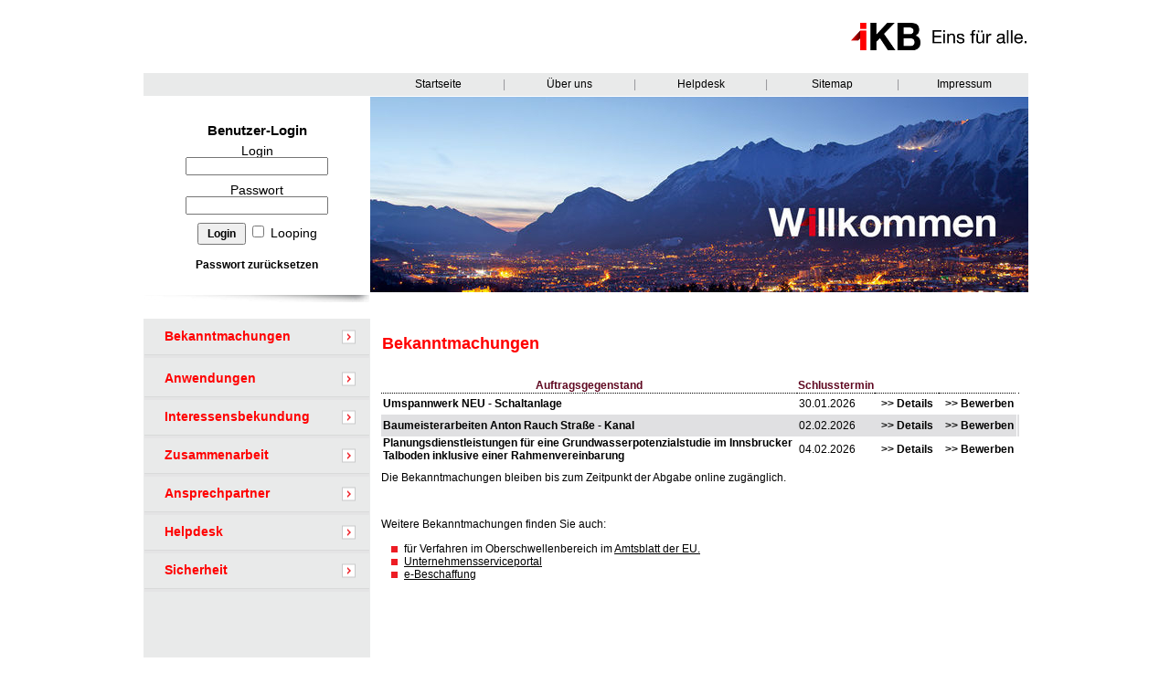

--- FILE ---
content_type: text/html; charset=UTF-8
request_url: https://ikb.vemap.com/home/bekannt/
body_size: 3061
content:
<a href="#main-content" class="skip-link">Zum Hauptinhalt</a>
<a href="#side-menu" class="skip-link">Zum Seitenmenü</a>


<style>
    .skip-link {
        position: absolute;
        top: -40px;
        left: 0;
        padding: 8px 16px;
        z-index: 100;
        text-decoration: none;
        transition: top 0.3s;
    }

    .skip-link:focus {
        top: 0;
    }

</style><!DOCTYPE HTML PUBLIC "-//W3C//DTD HTML 4.01//EN" "http://www.w3.org/TR/strict.dtd">
<html lang='de'>
<head>
	<title>ikb.vemap.com - IKB ePurchasing</title>
	<meta name="description" content="ikb.vemap.com - IKB ePurchasing">
	<meta http-equiv="X-Frame-Options" content="DENY"/>
	<meta http-equiv="x-xss-protection: 1; mode=block"/>
	<script type="text/javascript">var __csrfTokenName = '_token'; var __csrfTokenValue = 'tciA0WYH5mtH2HOvcXw3JoMpaQDPz0Nr0jnpXl4w'; </script><script type="text/javascript" src="/assets/js/csrfprovider.js"></script>	<link rel="stylesheet" type="text/css" href="/public.css">
	
	<link rel="stylesheet" type="text/css" href="/public.css">
  <!--[if IE]> <link rel="stylesheet" type="text/css" href="/crap_ie.css" /> <![endif]-->

	</head>

<body class="public">
<div class="sizer">

<p class="logo">
<a href="http://www.ikb.at/" target="new">
	<img src="/images/logo.png" width="260" height="80" alt="IKB Logo">
</a>
</p>
      <table class="title" role='presentation'>
        <tr>
                <td style="width: 262px">&nbsp;</td>
                <td class="button" style="width: 140px"><a href="/">Startseite</a></td>
                <td style="color: #949599;">|</td>
                <td class="button" style="width: 140px"><a href="http://www.ikb.at" target="_blank" aria-label="Über Uns Öffnet in neuem Tab">Über uns</a></td>
                <td style="color: #949599;">|</td>
                <td class="button" style="width: 140px"><a href="/home/helpdesk/">Helpdesk</a></td>
                <td style="color: #949599;">|</td>
                <td class="button" style="width: 140px"><a href="/home/sitemap/">Sitemap</a></td>
                <td style="color: #949599;">|</td>
                <td class="button" style="width: 140px"><a href="/home/impressum/">Impressum</a></td>
  </tr>
  </table>


<table class="public" role='presentation'>
<!-- MENUE und TEXT -->
<tr>
	<td class="menue" style="background: #ffffff;">
          <div class="login">
                  <form method="post" action="/home/login/">
                      <div class="login_header">Benutzer-Login</div>
                      <div class="login_form">
                        <label for="username">Login</label><br><input type="text" name="Login" style="margin-bottom:10px;" maxlength="255" aria-label='Username eingeben'><br>
                        <label for="password">Passwort</label><br><input type="password" name="Password" style="margin-bottom:5px;" maxlength="255" aria-label='Passwort eingeben'><br>
                        <input type="submit" value="  Login  " class="login">&nbsp;<label><input type="checkbox" name="looping" value="1">&nbsp;Looping</label>
                      </div>
                  </form>
                  <div class="login_password" style="margin-top: 3px;">
                     <a href="/home/password/" style="color:#000000; text-decoration: none;">Passwort zurücksetzen</a>
                  </div>
           </div>

	<td class="text" colspan="3">
    <img src="/images/header01_01.jpg" width="720" height="214" alt="idyllische Berglandschaft">
  </td>
</tr>

<tr class="shadow" colspan="4">
  <td><img src="/images/schatten.jpg" role="presentation"><br></td>
</tr>

<tr>
	<td class="menue" id="side-menu">
								<p class="header first">
					<a href="/home/bekannt/">Bekanntmachungen</a>
				</p>
																<p class="item">
								<a href="/home/bekannt/uebersicht.html"></a>
							</p>
																								<p class="header rest">
					<a href="/home/anwendungen/">Anwendungen</a>
				</p>
													<p class="header rest">
					<a href="/home/bewerbung/">Interessensbekundung</a>
				</p>
													<p class="header rest">
					<a href="/home/zusammenarbeit/">Zusammenarbeit</a>
				</p>
													<p class="header rest">
					<a href="/home/ansprechpartner/">Ansprechpartner</a>
				</p>
													<p class="header rest">
					<a href="/home/helpdesk/">Helpdesk</a>
				</p>
													<p class="header rest">
					<a href="/home/sicherheit/">Sicherheit</a>
				</p>
																						</td>

	<td class="text" colspan="3" id="main-content">

	<div class="text">
		<table class="ueberschrift" role='presentation'><tr>
			<td class="ueberschrift">
		Bekanntmachungen</td>
		</tr></table>

	<table role='presentation'>
    <tr>
        <td><img src="/images/spacer_width.png" width="600" height="1" role='none'></td>
    </tr>
    <tr>
        <td>
            <table class="bekannt_liste">
                <tr>
            <th scope="col"  colspan="1" >Auftragsgegenstand</th><th scope="col" style="white-space: nowrap;" colspan="2" class="bekanntmachungenliste-datefield">Schlusstermin</th><th scope="col"  colspan="2" > </th><th scope="col" colspan="1">&nbsp;</th>
        </tr>
                    <tr>
                <td>
    <a  href="/home/bekannt/anzeigen.html?annID=379">Umspannwerk NEU - Schaltanlage</a>
</td>
<td colspan="2" class="bekanntmachungenliste-datefield"><nobr>30.01.2026</nobr></td>
<td class="linkdetails" colspan="2">
    <a  style="white-space: nowrap; padding: 0 5px;" href="/home/bekannt/anzeigen.html?annID=379">>> Details</a>
</td>
<td class="linkdetails">
            <a  style="white-space: nowrap; padding: 0 5px;" href="/home/bekannt/join.html?IDTender=3155">>> Bewerben</a>
    </td>

            </tr>
                    <tr>
                <td>
    <a  href="/home/bekannt/anzeigen.html?annID=378">Baumeisterarbeiten Anton Rauch Straße - Kanal</a>
</td>
<td colspan="2" class="bekanntmachungenliste-datefield"><nobr>02.02.2026</nobr></td>
<td class="linkdetails" colspan="2">
    <a  style="white-space: nowrap; padding: 0 5px;" href="/home/bekannt/anzeigen.html?annID=378">>> Details</a>
</td>
<td class="linkdetails">
            <a  style="white-space: nowrap; padding: 0 5px;" href="/home/bekannt/join.html?IDTender=3128">>> Bewerben</a>
    </td>

            </tr>
                    <tr>
                <td>
    <a  href="/home/bekannt/anzeigen.html?annID=365">Planungsdienstleistungen für eine Grundwasserpotenzialstudie im Innsbrucker Talboden inklusive einer Rahmenvereinbarung</a>
</td>
<td colspan="2" class="bekanntmachungenliste-datefield"><nobr>04.02.2026</nobr></td>
<td class="linkdetails" colspan="2">
    <a  style="white-space: nowrap; padding: 0 5px;" href="/home/bekannt/anzeigen.html?annID=365">>> Details</a>
</td>
<td class="linkdetails">
            <a  style="white-space: nowrap; padding: 0 5px;" href="/home/bekannt/join.html?IDTender=3050">>> Bewerben</a>
    </td>

            </tr>
            </table>
    <p>Die Bekanntmachungen bleiben bis zum Zeitpunkt der Abgabe online zugänglich.</p>

            <br>
            <p>
                Weitere Bekanntmachungen finden Sie auch:
            </p>
            <ul>
                <li>
                    für Verfahren im Oberschwellenbereich im <a href="https://ted.europa.eu/de/advanced-search" target="_blank" aria-label='Amtsblatt der EU. Öffnet in neuem Tab'>Amtsblatt der EU.</a>
                </li>
                <li>
                    <a href="https://ausschreibungen.usp.gv.at/at.gv.bmdw.eproc-p/public/tenderlist" target="_blank" aria-label='Unternehmensserviceportal Öffnet in neuem Tab'>Unternehmensserviceportal</a>
                </li>
                <li>
                    <a href="http://www.e-beschaffung.at" target="_blank" aria-label='e-Beschaffung Öffnet in neuem Tab'>e-Beschaffung</a>
                </li>
            </ul>
        </td>
        <td><img src="/images/spacer.png" width="1" height="330" role='none'></td>
    </tr>
</table>
</div>
	</td>
</tr>
<tr>
<td class="footer" colspan="4">

Application Services powered by <a href="http://www.vemap.com/" class="vemap" style="color: #d90000 !important;" target="_new" aria-label='vemap.com Öffnet in neuem Tab'>vemap.com</a></td>
</tr>
</table>

</div>
<div class="cookieInfoContainer" id="cookieInfoContainer">
        <div class="cookieInfo" id="cookieInfo">
            Diese Webseite nutzt Cookies, um bestmögliche Funktionalität bieten zu können.

            <a href="/sw/files/Datenschutzrechtliche_Hinweise.pdf"
               aria-label="Details finden Sie hier (Öffnet Datei in einem neuen Tab)"
               target="_blank"
               title="PDF Datei: Datenschutzrechtlicher Hinweis für das Lieferantenportal. Öffnet im neuen Fenster.">
                Details finden Sie hier.
            </a>

            <input type="submit"
                   style="margin-left: 40px;"
                   name="acceptCookies"
                   onclick="acceptCookies()"
                   value="Ich bin einverstanden">
        </div>
    </div>

<script src="/assets/js/public.js"></script>
<script src="/sw/include/js/axios.min.js"></script>
<script>
    function acceptCookies() {
        var environment = "live"

        axios.post('/app/cookies', {
            allow: true
        }).then(function (response) {
            var containers = document.getElementsByClassName("cookieInfoContainer");

            for (var index = 0; index < containers.length; index++) {
                containers[index].style.display = "none";
            }

            if (
                environment === 'local' &&
                window.location.host === 'my.vemap.docker' &&
                window.Notification &&
                containers.length > 1
            ) {
                Notification.requestPermission();
                new Notification('DevInfo', {
                    body: 'Mehr als ein Cookie-Container wurde gefunden.',
                    icon: 'https://public.vemap.com/favicon.ico'
                });
            }

            console.info('Cookies wurden erfolgreich akzeptiert.');
        }).catch(function (error) {
            console.warn('Cookie-Container wurde nicht gefunden!');
        });
    }
</script>
</body>
</html>


--- FILE ---
content_type: text/css
request_url: https://ikb.vemap.com/public.css
body_size: 2297
content:
@import url("/sw/files/formats.css");

/*****************************************************************************/
/**********                                                         **********/
/**********                  allgemeine Einstellungen               **********/
/**********                                                         **********/
/*****************************************************************************/

body, p, strong {
	color:#000000;
	border: 0px;
	border-style: none;
	font-size:100.01%;
	line-height: 130%;
}

body {
        margin: 0px;
        padding: 0px;
}

* {
  font-family: Verdana, Geneva, Arial, Helvetica, sans-serif;
	font-size: 12px;
}

div.sizer {
  width:966px;
	margin:0 auto;
	text-align:left;
	height:auto;
/*	clear:both; */
}

input {
	color:#000000;
}

th {
	color:#ffffff;
	background:#05607e;
}

th a:link,
th a:visited {
	color:#ffffff !important;
}

th a:hover,
th a:active {
	color:#bb3300 !important;
}

p       {
	color:#000000;
	text-align: left;
}

h1, h2, h3 {
	font-weight:bold;
	color:#FF0000;
	padding-left: 0px;
}

a:link,
a:visited {
	color: #000000;
}

a:hover,
a:active {
	color:#666666;
}

img {
	border: none;
	text-decoration: none;
}

span.vemap {
    color: #550a1e !important;
}

/********************/
/* eingabeformulare */
/********************/

.inputform tr {
        vertical-align: top;
}

.inputform td {
        padding-bottom: 6px;
        padding-right: 6px;
}

.inputform th {
        text-align: left;
        font-weight: bold;
	color: #000000;
	background: #ffffff;
        padding-bottom: 12px;
}

td.inputformsubmit {
        padding-top: 10px;
        text-align: center;
}

/*****************************************************************************/
/**********                                                         **********/
/**********                   oeffentlicher Bereich                 **********/
/**********                                                         **********/
/*****************************************************************************/

div.sizer p.logo {
  margin-left: 0px;
  text-align: right;
}

table.spacer_horizontal td {
  height: 31px;
}

/**************/
/* title menu */
/**************/
table.title {
	width: 968px;
	margin-left: 0px;
	border-collapse: collapse;
	border-spacing: 0px;
	background:#E9EAEA;
	margin-left: 0px;
}

table.title td.button {
  height: 25px;
  text-align: center;
  font-size: 11px;
  font-weight: normal;
  cursor: pointer;
}

.title td.button:hover,
.title td.button:active {
  color: #000000;
  font-weight: bold;
}

.title .button a {
    text-decoration: none !important;
}


p.border {
	margin: 2px 0px 15px 0px;
	padding: 0px 0px 0px 0px;
	border-bottom: 0px solid #C3D8EB;
}

/********/
/* logo */
/********/

.public .logo {
	margin: 0px;
}

p.logo {
	text-align: left;
	padding-top: 0px;
	padding-left: 0px;
	padding-bottom: 0px;
	margin: 0px;
	background:#ffffff;
}

.user p.logo,
.administration p.logo {
	padding-left: 10px;
	background:#ffffff;
	}

/***************/
/* menueleiste */
/***************/

body.public table.public {
	width: 100%;
	margin-left: 0px;
	margin-right: 0px;
	margin-top: 0px;
	border-spacing: 0px;
}

body.public td.text{
	width: 720px;
	padding-left: 0px;
	padding-right: 0px;
	padding-bottom: 0px;
	padding-top: 0px;
}


body.public td.spacer{
	width: 12px;
}


/* ueberschrift */
body.public td.text div.text table.ueberschrift {

}

body.public td.text div.text table.ueberschrift td.ueberschrift {
        font-size: 1.5em;
        font-weight: bold;
        text-align: center;
        color: #FF0000;
        background: #ffffff;
        padding: 5px 20px 0px 6px;
        margin: 0px 0px 0px 0px;
}

body.public td.menue{
	width: 246px;
	vertical-align: top;
  line-height: 100%;
  background: #E9EAEA;
  border-bottom: 1px solid #ffffff;
  border-collapse: seperate;
}

/* hauptpunkte */

body.public td.menue p.header {
        width: 246px;
        font-weight: bold;
        text-align: left;
        vertical-align: middle;
        color: #FF0000;
        background: #E9EAEA;
        border-top: 0px solid #000000;
        padding: 11px 0px 16px 0px;
        margin: 0px 0px 0px 0px;
/*   	  background-image: url("/images/arrow_white.png") !important;
        background-repeat: no-repeat !important;
        background-position: right center !important; */
        background-image: url("/images/menue_back.png") !important;
        background-repeat: no-repeat !important;
        background-position: right center !important;
        
}

body.public td.menue p.header a:link,
body.public td.menue p.header a:visited {
        width: 246px;
        color: #FF0000;
        padding: 0px 0px 0px 10px;
        margin: 0px 0px 0px 12px;
        font-size: 120%;
        vertical-align: middle;
        background: #E9EAEA;
        text-decoration: none;
}

body.public td.menue p.header a:hover,
body.public td.menue p.header a:active {
        width: 200px;        
        color: #939598;
        font-size: 120%;
        padding: 7px 0px 7px 10px;
        margin: 0px 0px 0px 12px;
        vertical-align: middle;
        background: #E9EAEA;
        text-decoration: none;
}

img.inline {
	margin-top: 10px;
}

/* unterpunkte */

body.public td.menue p.item {
        color: #000000;
        background: #E9EAEA;
        text-align: left;
        margin: 0px;
        padding: 2px 10px 2px 24px;
}

body.public td.menue p.item a:link,
body.public td.menue p.item a:visited {
	font-size: 90%;
        color: #000000;
        background: inherit;
        text-decoration: none;
}

body.public td.menue p.item a:hover,
body.public td.menue p.item a:active {
        color: #5f0720;
        background: inherit;
        text-decoration: none;
}

/* loginfenster */

td.menue div.login {
  left: 0px;
  width: 246px;
  height: 184px;
	text-align: center;
	vertical-align: midddle;
	line-height: 110%;
	color: #7c7b7b;
	text-decoration: none;
	font-weight: bold;
	padding-top: 0px;
	margin-top: 30px;
	margin-left: 0px;
  background: #ffffff;
}

td.menue div.login div.login_header {
	text-align: center;
	width: 246px;
	color: #000000;
	font-size: 15px;
	font-weight: bold;
  margin-bottom: 10px;
  margin-left: 0px;
}


td.menue div.login div.login_form {
  color: #000000;
}

td.menue div.login div.login_form label {
	color: #000000;
	font-size: 14px;
	text-align: left;
  font-weight: normal;
	margin: 0px;
	padding: 0px 0px 0px 0px;
	
}

td.menue div.login div.login_form input.login {
 font-size: 12px;
 font-weight: bold;
 padding: 3px;
}

/* textfenster */

body.public td.text div.text {
        width: 710px;
        text-align: left;
        background: #ffffff;
        color: #716f6e;
        padding: 0px 8px 0px 0px;
}

body.public td.text div.text p,
body.public td.text div.text strong,
body.public td.text div.text ul,
body.public td.text div.text table,
body.public td.text div.text td {
        text-align: left;
        color:#000000;
        background:#ffffff;
        font-size: 100%;
        padding: 0px;
        margin-top: 10px;
        margin-left: 5px;
}

body.public td.text div.text ul {
    list-style-image: url("/images/list.png");
}


body.public td.text div.text th {
        background:#ffffff;
        color: #000000;
}

body.public td.text div.text h2
{
        text-align: left;
        color:#000000;
        background:#ffffff;
        font-size: 110%;
        font-weight: bold;
        padding: 0px;
        margin-top: 10px;
        margin-left: 5px;
}
body.public td.text div.text h3
{
        text-align: left;
        color:#000000;
        background:#ffffff;
        font-size: 100%;
        font-weight: bold;
        padding: 0px;
        margin-top: 10px;
        margin-left: 5px;
}



body.public td.text div.text ul {
	margin-left: 30px;
}

body.public td.text div.text td {
        vertical-align: top;
}

body.public td.text a:link,
body.public td.text a:visited,
body.public td.news a:link,
body.public td.news a:visited {
        color: #000000;
}

body.public td.text a:hover,
body.public td.text a:active,
body.public td.news a:hover,
body.public td.news a:active {
        color: #666666;
}

.unsichtbar {
	display: none;
}

td.footer {
    height: 15px;
    color: #636466;
    background: #E9EAEA;
    padding-top: 6px;
    padding-bottom: 6px;
}

/*********************/
/*Bekanntmachungen
/*********************/
/* Bekanntmachungs Button Startseite */
body.public td.text div.text table.bekanntmachung {
        margin:0 auto;
        text-align:left;
        clear:both;
        text-align:center;
        width: 510px;
        height:auto;
        clear:both;
        background: inherit;
}

body.public td.text div.text table.bekanntmachung td {
        vertical-align: middle;
        text-align:center;
        color: #ffffff;
        font-size: 120%;
        font-weight: bold;
        background: none;
        padding-bottom: 0px;

        background-image: url("/images/bekanntmachungen.png");
        background-repeat: no-repeat;
        background-position: 0px 0px;     

        width: 503px;
        height: 47px;
}

body.public td.text div.text table.bekanntmachung td a:link,
body.public td.text div.text table.bekanntmachung td a:visited {
        color: #ffffff;
        font-size: 120%;
        font-weight: bold;
        text-decoration: none;
}

body.public td.text div.text table.bekanntmachung td a:hover,
body.public td.text div.text table.bekanntmachung td a:active {
        color: #ffffff;
        font-size: 120%;
        font-weight: bold;
        text-decoration: none;
}

/* Bekanntmachungsliste */
body.public td.text div.text table.bekannt_liste {
        text-align:left;
        clear:both;
        width: 95%;
        height:auto;
        background: inherit !important;

      border-collapse: collapse;
      border-top: #000000 0px solid;
      border-bottom: #000000 0px solid;
      border-left: #000000 0px solid;
      border-right: #000000 0px solid;
}

body.public td.text div.text table.bekannt_liste th {
      background-color: #ffffff;
      color: #5f0720;
      text-align: center;
      border-bottom: #000000 1px dotted;
}

body.public td.text div.text table.bekannt_liste td {
      color: #000000;
      border-bottom: #000000 0px solid;
      vertical-align: middle;
      height: 2em;
}

body.public td.text div.text table.bekannt_liste td.even {
      background-color: #e0e0e2;
}


body.public td.text div.text table.bekannt_liste td a:link,
body.public td.text div.text table.bekannt_liste td a:visited {
        color: #000000;
        font-size: 100%;
        font-weight: bold;
        text-decoration: none;
}

body.public td.text div.text table.bekannt_liste td a:hover,
body.public td.text div.text table.bekannt_liste td a:active {
        color: #5f0720;
        font-size: 100%;
        font-weight: bold;
        text-decoration: none;
}

/* Bekanntmachungsdetails */
body.public td.text div.text table.bekannt_detail {
        text-align:left;
        width: 95%;
        height:auto;
        background: #ffffff;

      border-collapse: collapse;
      border-top: #000000 0px solid;
      border-bottom: #000000 0px solid;
      border-left: #000000 0px solid;
      border-right: #000000 0px solid;
}

body.public td.text div.text table.bekannt_detail caption {
      color: #FF0000;
      font-size: 16px;
      margin-bottom: 10px;
      font-weight: bold;
}


body.public td.text div.text table.bekannt_detail th {
      background-color: #e2e2e2;
      color: #000000;
      text-align: left;
      border-bottom: #000000 0px dotted;
      padding-left: 3px;
      padding-right: 5px;
      width: 150px;
}

body.public td.text div.text table.bekannt_detail th.datenblock_ende {
      border-bottom: #000000 1px dotted;
}

body.public td.text div.text table.bekannt_detail td {
      color: #000000;
      border-bottom: #000000 0px dotted;
      vertical-align: middle;
      padding: 5px;
      padding-left: 5px !important;
      padding-right: 5px !important;
}

body.public td.text div.text table.bekannt_detail td a:link,
body.public td.text div.text table.bekannt_detail td a:visited {
        color: #000000;
        font-size: 100%;
        font-weight: bold;
        text-decoration: none;
}

body.public td.text div.text table.bekannt_detail td a:hover,
body.public td.text div.text table.bekannt_detail td a:active {
        color: #DD7801;
        font-size: 100%;
        font-weight: bold;
        text-decoration: none;
}

body.public td.text div.text table.bekannt_detail td.datenblock_ende {
      border-bottom: #000000 1px dotted;
}

div.logout p {
        color: #000000 !important;
        background-color: #ffffff;
}

div.logout h1 {
        color: #000000 !important;
        background-color: #ffffff;
}

.login_form input[type=submit] {
    margin-top: 4px;
    margin-bottom: 4px;
}

.bekannt_liste tr:nth-child(odd) td {
    background-color: #E0E0E2 !important;
}

table.bekannt_liste {
    width: 100% !important;
}

.bekannt_liste tr:not(:first-child) td {
    padding-left: 0.2em !important;
}


--- FILE ---
content_type: text/javascript
request_url: https://ikb.vemap.com/assets/js/public.js
body_size: 45918
content:
!function(t){var r={};function e(n){if(r[n])return r[n].exports;var i=r[n]={i:n,l:!1,exports:{}};return t[n].call(i.exports,i,i.exports,e),i.l=!0,i.exports}e.m=t,e.c=r,e.d=function(t,r,n){e.o(t,r)||Object.defineProperty(t,r,{enumerable:!0,get:n})},e.r=function(t){"undefined"!=typeof Symbol&&Symbol.toStringTag&&Object.defineProperty(t,Symbol.toStringTag,{value:"Module"}),Object.defineProperty(t,"__esModule",{value:!0})},e.t=function(t,r){if(1&r&&(t=e(t)),8&r)return t;if(4&r&&"object"==typeof t&&t&&t.__esModule)return t;var n=Object.create(null);if(e.r(n),Object.defineProperty(n,"default",{enumerable:!0,value:t}),2&r&&"string"!=typeof t)for(var i in t)e.d(n,i,function(r){return t[r]}.bind(null,i));return n},e.n=function(t){var r=t&&t.__esModule?function(){return t.default}:function(){return t};return e.d(r,"a",r),r},e.o=function(t,r){return Object.prototype.hasOwnProperty.call(t,r)},e.p="/",e(e.s=1016)}([,,function(t,r,e){"use strict";var n=e(7),i=e(38).f,o=e(45),u=e(31),c=e(330),s=e(121),a=e(123);t.exports=function(t,r){var e,f,v,p,l,h=t.target,d=t.global,g=t.stat;if(e=d?n:g?n[h]||c(h,{}):n[h]&&n[h].prototype)for(f in r){if(p=r[f],v=t.dontCallGetSet?(l=i(e,f))&&l.value:e[f],!a(d?f:h+(g?".":"#")+f,t.forced)&&void 0!==v){if(typeof p==typeof v)continue;s(p,v)}(t.sham||v&&v.sham)&&o(p,"sham",!0),u(e,f,p,t)}}},function(t,r,e){"use strict";t.exports=function(t){try{return!!t()}catch(t){return!0}}},,function(t,r,e){"use strict";var n=e(118),i=Function.prototype,o=i.call,u=n&&i.bind.bind(o,o);t.exports=n?u:function(t){return function(){return o.apply(t,arguments)}}},,function(t,r,e){"use strict";(function(r){var e=function(t){return t&&t.Math===Math&&t};t.exports=e("object"==typeof globalThis&&globalThis)||e("object"==typeof window&&window)||e("object"==typeof self&&self)||e("object"==typeof r&&r)||e("object"==typeof this&&this)||function(){return this}()||Function("return this")()}).call(this,e(60))},function(t,r,e){"use strict";var n=e(12),i=String,o=TypeError;t.exports=function(t){if(n(t))return t;throw new o(i(t)+" is not an object")}},function(t,r,e){"use strict";var n=e(118),i=Function.prototype.call;t.exports=n?i.bind(i):function(){return i.apply(i,arguments)}},function(t,r,e){"use strict";var n=e(3);t.exports=!n((function(){return 7!==Object.defineProperty({},1,{get:function(){return 7}})[1]}))},function(t,r,e){"use strict";var n,i,o,u=e(351),c=e(10),s=e(7),a=e(15),f=e(12),v=e(18),p=e(79),l=e(83),h=e(45),d=e(31),g=e(41),y=e(39),x=e(47),b=e(62),m=e(13),w=e(119),A=e(33),S=A.enforce,E=A.get,O=s.Int8Array,I=O&&O.prototype,T=s.Uint8ClampedArray,R=T&&T.prototype,j=O&&x(O),M=I&&x(I),P=Object.prototype,N=s.TypeError,_=m("toStringTag"),C=w("TYPED_ARRAY_TAG"),F=u&&!!b&&"Opera"!==p(s.opera),k=!1,D={Int8Array:1,Uint8Array:1,Uint8ClampedArray:1,Int16Array:2,Uint16Array:2,Int32Array:4,Uint32Array:4,Float32Array:4,Float64Array:8},B={BigInt64Array:8,BigUint64Array:8},L=function(t){var r=x(t);if(f(r)){var e=E(r);return e&&v(e,"TypedArrayConstructor")?e.TypedArrayConstructor:L(r)}},U=function(t){if(!f(t))return!1;var r=p(t);return v(D,r)||v(B,r)};for(n in D)(o=(i=s[n])&&i.prototype)?S(o).TypedArrayConstructor=i:F=!1;for(n in B)(o=(i=s[n])&&i.prototype)&&(S(o).TypedArrayConstructor=i);if((!F||!a(j)||j===Function.prototype)&&(j=function(){throw new N("Incorrect invocation")},F))for(n in D)s[n]&&b(s[n],j);if((!F||!M||M===P)&&(M=j.prototype,F))for(n in D)s[n]&&b(s[n].prototype,M);if(F&&x(R)!==M&&b(R,M),c&&!v(M,_))for(n in k=!0,g(M,_,{configurable:!0,get:function(){return f(this)?this[C]:void 0}}),D)s[n]&&h(s[n],C,n);t.exports={NATIVE_ARRAY_BUFFER_VIEWS:F,TYPED_ARRAY_TAG:k&&C,aTypedArray:function(t){if(U(t))return t;throw new N("Target is not a typed array")},aTypedArrayConstructor:function(t){if(a(t)&&(!b||y(j,t)))return t;throw new N(l(t)+" is not a typed array constructor")},exportTypedArrayMethod:function(t,r,e,n){if(c){if(e)for(var i in D){var o=s[i];if(o&&v(o.prototype,t))try{delete o.prototype[t]}catch(e){try{o.prototype[t]=r}catch(t){}}}M[t]&&!e||d(M,t,e?r:F&&I[t]||r,n)}},exportTypedArrayStaticMethod:function(t,r,e){var n,i;if(c){if(b){if(e)for(n in D)if((i=s[n])&&v(i,t))try{delete i[t]}catch(t){}if(j[t]&&!e)return;try{return d(j,t,e?r:F&&j[t]||r)}catch(t){}}for(n in D)!(i=s[n])||i[t]&&!e||d(i,t,r)}},getTypedArrayConstructor:L,isView:function(t){if(!f(t))return!1;var r=p(t);return"DataView"===r||v(D,r)||v(B,r)},isTypedArray:U,TypedArray:j,TypedArrayPrototype:M}},function(t,r,e){"use strict";var n=e(15);t.exports=function(t){return"object"==typeof t?null!==t:n(t)}},function(t,r,e){"use strict";var n=e(7),i=e(100),o=e(18),u=e(119),c=e(99),s=e(401),a=n.Symbol,f=i("wks"),v=s?a.for||a:a&&a.withoutSetter||u;t.exports=function(t){return o(f,t)||(f[t]=c&&o(a,t)?a[t]:v("Symbol."+t)),f[t]}},function(t,r,e){"use strict";var n=e(79),i=String;t.exports=function(t){if("Symbol"===n(t))throw new TypeError("Cannot convert a Symbol value to a string");return i(t)}},function(t,r,e){"use strict";var n="object"==typeof document&&document.all;t.exports=void 0===n&&void 0!==n?function(t){return"function"==typeof t||t===n}:function(t){return"function"==typeof t}},function(t,r,e){"use strict";var n=e(15),i=e(83),o=TypeError;t.exports=function(t){if(n(t))return t;throw new o(i(t)+" is not a function")}},function(t,r,e){"use strict";var n=e(22),i=Object;t.exports=function(t){return i(n(t))}},function(t,r,e){"use strict";var n=e(5),i=e(17),o=n({}.hasOwnProperty);t.exports=Object.hasOwn||function(t,r){return o(i(t),r)}},function(t,r,e){"use strict";var n=e(46);t.exports=function(t){return n(t.length)}},,function(t,r,e){"use strict";t.exports=!1},function(t,r,e){"use strict";var n=e(44),i=TypeError;t.exports=function(t){if(n(t))throw new i("Can't call method on "+t);return t}},,function(t,r,e){"use strict";var n=e(407);t.exports=function(t){var r=+t;return r!=r||0===r?0:n(r)}},,,function(t,r,e){"use strict";var n=e(10),i=e(403),o=e(404),u=e(8),c=e(77),s=TypeError,a=Object.defineProperty,f=Object.getOwnPropertyDescriptor;r.f=n?o?function(t,r,e){if(u(t),r=c(r),u(e),"function"==typeof t&&"prototype"===r&&"value"in e&&"writable"in e&&!e.writable){var n=f(t,r);n&&n.writable&&(t[r]=e.value,e={configurable:"configurable"in e?e.configurable:n.configurable,enumerable:"enumerable"in e?e.enumerable:n.enumerable,writable:!1})}return a(t,r,e)}:a:function(t,r,e){if(u(t),r=c(r),u(e),i)try{return a(t,r,e)}catch(t){}if("get"in e||"set"in e)throw new s("Accessors not supported");return"value"in e&&(t[r]=e.value),t}},,,function(t,r,e){"use strict";var n=e(7),i=e(15),o=function(t){return i(t)?t:void 0};t.exports=function(t,r){return arguments.length<2?o(n[t]):n[t]&&n[t][r]}},function(t,r,e){"use strict";var n=e(15),i=e(27),o=e(332),u=e(330);t.exports=function(t,r,e,c){c||(c={});var s=c.enumerable,a=void 0!==c.name?c.name:r;if(n(e)&&o(e,a,c),c.global)s?t[r]=e:u(r,e);else{try{c.unsafe?t[r]&&(s=!0):delete t[r]}catch(t){}s?t[r]=e:i.f(t,r,{value:e,enumerable:!1,configurable:!c.nonConfigurable,writable:!c.nonWritable})}return t}},function(t,r,e){"use strict";var n=e(97),i=e(22);t.exports=function(t){return n(i(t))}},function(t,r,e){"use strict";var n,i,o,u=e(405),c=e(7),s=e(12),a=e(45),f=e(18),v=e(329),p=e(281),l=e(120),h=c.TypeError,d=c.WeakMap;if(u||v.state){var g=v.state||(v.state=new d);g.get=g.get,g.has=g.has,g.set=g.set,n=function(t,r){if(g.has(t))throw new h("Object already initialized");return r.facade=t,g.set(t,r),r},i=function(t){return g.get(t)||{}},o=function(t){return g.has(t)}}else{var y=p("state");l[y]=!0,n=function(t,r){if(f(t,y))throw new h("Object already initialized");return r.facade=t,a(t,y,r),r},i=function(t){return f(t,y)?t[y]:{}},o=function(t){return f(t,y)}}t.exports={set:n,get:i,has:o,enforce:function(t){return o(t)?i(t):n(t,{})},getterFor:function(t){return function(r){var e;if(!s(r)||(e=i(r)).type!==t)throw new h("Incompatible receiver, "+t+" required");return e}}}},function(t,r,e){"use strict";var n=e(70),i=e(9),o=e(8),u=e(83),c=e(338),s=e(19),a=e(39),f=e(339),v=e(126),p=e(85),l=TypeError,h=function(t,r){this.stopped=t,this.result=r},d=h.prototype;t.exports=function(t,r,e){var g,y,x,b,m,w,A,S=e&&e.that,E=!(!e||!e.AS_ENTRIES),O=!(!e||!e.IS_RECORD),I=!(!e||!e.IS_ITERATOR),T=!(!e||!e.INTERRUPTED),R=n(r,S),j=function(t){return g&&p(g,"normal",t),new h(!0,t)},M=function(t){return E?(o(t),T?R(t[0],t[1],j):R(t[0],t[1])):T?R(t,j):R(t)};if(O)g=t.iterator;else if(I)g=t;else{if(!(y=v(t)))throw new l(u(t)+" is not iterable");if(c(y)){for(x=0,b=s(t);b>x;x++)if((m=M(t[x]))&&a(d,m))return m;return new h(!1)}g=f(t,y)}for(w=O?t.next:g.next;!(A=i(w,g)).done;){try{m=M(A.value)}catch(t){p(g,"throw",t)}if("object"==typeof m&&m&&a(d,m))return m}return new h(!1)}},function(t,r,e){"use strict";var n=e(70),i=e(5),o=e(97),u=e(17),c=e(19),s=e(131),a=i([].push),f=function(t){var r=1===t,e=2===t,i=3===t,f=4===t,v=6===t,p=7===t,l=5===t||v;return function(h,d,g,y){for(var x,b,m=u(h),w=o(m),A=c(w),S=n(d,g),E=0,O=y||s,I=r?O(h,A):e||p?O(h,0):void 0;A>E;E++)if((l||E in w)&&(b=S(x=w[E],E,m),t))if(r)I[E]=b;else if(b)switch(t){case 3:return!0;case 5:return x;case 6:return E;case 2:a(I,x)}else switch(t){case 4:return!1;case 7:a(I,x)}return v?-1:i||f?f:I}};t.exports={forEach:f(0),map:f(1),filter:f(2),some:f(3),every:f(4),find:f(5),findIndex:f(6),filterReject:f(7)}},,function(t,r,e){"use strict";var n=e(5),i=n({}.toString),o=n("".slice);t.exports=function(t){return o(i(t),8,-1)}},function(t,r,e){"use strict";var n=e(10),i=e(9),o=e(279),u=e(66),c=e(32),s=e(77),a=e(18),f=e(403),v=Object.getOwnPropertyDescriptor;r.f=n?v:function(t,r){if(t=c(t),r=s(r),f)try{return v(t,r)}catch(t){}if(a(t,r))return u(!i(o.f,t,r),t[r])}},function(t,r,e){"use strict";var n=e(5);t.exports=n({}.isPrototypeOf)},function(t,r,e){"use strict";var n=e(13),i=e(54),o=e(27).f,u=n("unscopables"),c=Array.prototype;void 0===c[u]&&o(c,u,{configurable:!0,value:i(null)}),t.exports=function(t){c[u][t]=!0}},function(t,r,e){"use strict";var n=e(332),i=e(27);t.exports=function(t,r,e){return e.get&&n(e.get,r,{getter:!0}),e.set&&n(e.set,r,{setter:!0}),i.f(t,r,e)}},function(t,r,e){"use strict";var n=e(326),i=e(18),o=e(418),u=e(27).f;t.exports=function(t){var r=n.Symbol||(n.Symbol={});i(r,t)||u(r,t,{value:o.f(t)})}},,function(t,r,e){"use strict";t.exports=function(t){return null==t}},function(t,r,e){"use strict";var n=e(10),i=e(27),o=e(66);t.exports=n?function(t,r,e){return i.f(t,r,o(1,e))}:function(t,r,e){return t[r]=e,t}},function(t,r,e){"use strict";var n=e(24),i=Math.min;t.exports=function(t){var r=n(t);return r>0?i(r,9007199254740991):0}},function(t,r,e){"use strict";var n=e(18),i=e(15),o=e(17),u=e(281),c=e(336),s=u("IE_PROTO"),a=Object,f=a.prototype;t.exports=c?a.getPrototypeOf:function(t){var r=o(t);if(n(r,s))return r[s];var e=r.constructor;return i(e)&&r instanceof e?e.prototype:r instanceof a?f:null}},function(t,r,e){"use strict";t.exports=function(t){return{iterator:t,next:t.next,done:!1}}},function(t,r,e){"use strict";var n=e(5),i=e(22),o=e(14),u=/"/g,c=n("".replace);t.exports=function(t,r,e,n){var s=o(i(t)),a="<"+r;return""!==e&&(a+=" "+e+'="'+c(o(n),u,"&quot;")+'"'),a+">"+s+"</"+r+">"}},function(t,r,e){"use strict";var n=e(3);t.exports=function(t){return n((function(){var r=""[t]('"');return r!==r.toLowerCase()||r.split('"').length>3}))}},,,,function(t,r,e){"use strict";var n,i=e(8),o=e(337),u=e(335),c=e(120),s=e(410),a=e(331),f=e(281),v=f("IE_PROTO"),p=function(){},l=function(t){return"<script>"+t+"<\/script>"},h=function(t){t.write(l("")),t.close();var r=t.parentWindow.Object;return t=null,r},d=function(){try{n=new ActiveXObject("htmlfile")}catch(t){}var t,r;d="undefined"!=typeof document?document.domain&&n?h(n):((r=a("iframe")).style.display="none",s.appendChild(r),r.src=String("javascript:"),(t=r.contentWindow.document).open(),t.write(l("document.F=Object")),t.close(),t.F):h(n);for(var e=u.length;e--;)delete d.prototype[u[e]];return d()};c[v]=!0,t.exports=Object.create||function(t,r){var e;return null!==t?(p.prototype=i(t),e=new p,p.prototype=null,e[v]=t):e=d(),void 0===r?e:o.f(e,r)}},function(t,r,e){"use strict";var n=e(118),i=Function.prototype,o=i.apply,u=i.call;t.exports="object"==typeof Reflect&&Reflect.apply||(n?u.bind(o):function(){return u.apply(o,arguments)})},,,,,function(t,r){var e;e=function(){return this}();try{e=e||new Function("return this")()}catch(t){"object"==typeof window&&(e=window)}t.exports=e},function(t,r,e){"use strict";var n=e(16),i=e(44);t.exports=function(t,r){var e=t[r];return i(e)?void 0:n(e)}},function(t,r,e){"use strict";var n=e(283),i=e(12),o=e(22),u=e(408);t.exports=Object.setPrototypeOf||("__proto__"in{}?function(){var t,r=!1,e={};try{(t=n(Object.prototype,"__proto__","set"))(e,[]),r=e instanceof Array}catch(t){}return function(e,n){return o(e),u(n),i(e)?(r?t(e,n):e.__proto__=n,e):e}}():void 0)},function(t,r,e){"use strict";var n=e(27).f,i=e(18),o=e(13)("toStringTag");t.exports=function(t,r,e){t&&!e&&(t=t.prototype),t&&!i(t,o)&&n(t,o,{configurable:!0,value:r})}},function(t,r,e){"use strict";var n=e(5);t.exports=n([].slice)},function(t,r,e){"use strict";var n=e(5),i=Set.prototype;t.exports={Set:Set,add:n(i.add),has:n(i.has),remove:n(i.delete),proto:i}},function(t,r,e){"use strict";t.exports=function(t,r){return{enumerable:!(1&t),configurable:!(2&t),writable:!(4&t),value:r}}},function(t,r,e){"use strict";var n,i,o=e(7),u=e(68),c=o.process,s=o.Deno,a=c&&c.versions||s&&s.version,f=a&&a.v8;f&&(i=(n=f.split("."))[0]>0&&n[0]<4?1:+(n[0]+n[1])),!i&&u&&(!(n=u.match(/Edge\/(\d+)/))||n[1]>=74)&&(n=u.match(/Chrome\/(\d+)/))&&(i=+n[1]),t.exports=i},function(t,r,e){"use strict";var n=e(7).navigator,i=n&&n.userAgent;t.exports=i?String(i):""},function(t,r,e){"use strict";var n=e(24),i=Math.max,o=Math.min;t.exports=function(t,r){var e=n(t);return e<0?i(e+r,0):o(e,r)}},function(t,r,e){"use strict";var n=e(78),i=e(16),o=e(118),u=n(n.bind);t.exports=function(t,r){return i(t),void 0===r?t:o?u(t,r):function(){return t.apply(r,arguments)}}},function(t,r,e){"use strict";var n=e(16),i=TypeError,o=function(t){var r,e;this.promise=new t((function(t,n){if(void 0!==r||void 0!==e)throw new i("Bad Promise constructor");r=t,e=n})),this.resolve=n(r),this.reject=n(e)};t.exports.f=function(t){return new o(t)}},function(t,r,e){"use strict";var n=e(3);t.exports=function(t,r){var e=[][t];return!!e&&n((function(){e.call(null,r||function(){return 1},1)}))}},function(t,r,e){"use strict";var n=e(2),i=e(7),o=e(9),u=e(10),c=e(367),s=e(11),a=e(291),f=e(86),v=e(66),p=e(45),l=e(358),h=e(46),d=e(352),g=e(453),y=e(764),x=e(77),b=e(18),m=e(79),w=e(12),A=e(98),S=e(54),E=e(39),O=e(62),I=e(84).f,T=e(454),R=e(35).forEach,j=e(103),M=e(41),P=e(27),N=e(38),_=e(290),C=e(33),F=e(106),k=C.get,D=C.set,B=C.enforce,L=P.f,U=N.f,z=i.RangeError,W=a.ArrayBuffer,V=W.prototype,Y=a.DataView,G=s.NATIVE_ARRAY_BUFFER_VIEWS,$=s.TYPED_ARRAY_TAG,K=s.TypedArray,q=s.TypedArrayPrototype,J=s.isTypedArray,H=function(t,r){M(t,r,{configurable:!0,get:function(){return k(this)[r]}})},X=function(t){var r;return E(V,t)||"ArrayBuffer"===(r=m(t))||"SharedArrayBuffer"===r},Z=function(t,r){return J(t)&&!A(r)&&r in t&&l(+r)&&r>=0},Q=function(t,r){return r=x(r),Z(t,r)?v(2,t[r]):U(t,r)},tt=function(t,r,e){return r=x(r),!(Z(t,r)&&w(e)&&b(e,"value"))||b(e,"get")||b(e,"set")||e.configurable||b(e,"writable")&&!e.writable||b(e,"enumerable")&&!e.enumerable?L(t,r,e):(t[r]=e.value,t)};u?(G||(N.f=Q,P.f=tt,H(q,"buffer"),H(q,"byteOffset"),H(q,"byteLength"),H(q,"length")),n({target:"Object",stat:!0,forced:!G},{getOwnPropertyDescriptor:Q,defineProperty:tt}),t.exports=function(t,r,e){var u=t.match(/\d+/)[0]/8,s=t+(e?"Clamped":"")+"Array",a="get"+t,v="set"+t,l=i[s],x=l,b=x&&x.prototype,m={},A=function(t,r){L(t,r,{get:function(){return function(t,r){var e=k(t);return e.view[a](r*u+e.byteOffset,!0)}(this,r)},set:function(t){return function(t,r,n){var i=k(t);i.view[v](r*u+i.byteOffset,e?y(n):n,!0)}(this,r,t)},enumerable:!0})};G?c&&(x=r((function(t,r,e,n){return f(t,b),F(w(r)?X(r)?void 0!==n?new l(r,g(e,u),n):void 0!==e?new l(r,g(e,u)):new l(r):J(r)?_(x,r):o(T,x,r):new l(d(r)),t,x)})),O&&O(x,K),R(I(l),(function(t){t in x||p(x,t,l[t])})),x.prototype=b):(x=r((function(t,r,e,n){f(t,b);var i,c,s,a=0,v=0;if(w(r)){if(!X(r))return J(r)?_(x,r):o(T,x,r);i=r,v=g(e,u);var p=r.byteLength;if(void 0===n){if(p%u)throw new z("Wrong length");if((c=p-v)<0)throw new z("Wrong length")}else if((c=h(n)*u)+v>p)throw new z("Wrong length");s=c/u}else s=d(r),i=new W(c=s*u);for(D(t,{buffer:i,byteOffset:v,byteLength:c,length:s,view:new Y(i)});a<s;)A(t,a++)})),O&&O(x,K),b=x.prototype=S(q)),b.constructor!==x&&p(b,"constructor",x),B(b).TypedArrayConstructor=x,$&&p(b,$,s);var E=x!==l;m[s]=x,n({global:!0,constructor:!0,forced:E,sham:!G},m),"BYTES_PER_ELEMENT"in x||p(x,"BYTES_PER_ELEMENT",u),"BYTES_PER_ELEMENT"in b||p(b,"BYTES_PER_ELEMENT",u),j(s)}):t.exports=function(){}},,,,function(t,r,e){"use strict";var n=e(280),i=e(98);t.exports=function(t){var r=n(t,"string");return i(r)?r:r+""}},function(t,r,e){"use strict";var n=e(37),i=e(5);t.exports=function(t){if("Function"===n(t))return i(t)}},function(t,r,e){"use strict";var n=e(340),i=e(15),o=e(37),u=e(13)("toStringTag"),c=Object,s="Arguments"===o(function(){return arguments}());t.exports=n?o:function(t){var r,e,n;return void 0===t?"Undefined":null===t?"Null":"string"==typeof(e=function(t,r){try{return t[r]}catch(t){}}(r=c(t),u))?e:s?o(r):"Object"===(n=o(r))&&i(r.callee)?"Arguments":n}},function(t,r,e){"use strict";var n=e(37);t.exports=Array.isArray||function(t){return"Array"===n(t)}},function(t,r,e){"use strict";var n=e(10),i=e(27),o=e(66);t.exports=function(t,r,e){n?i.f(t,r,o(0,e)):t[r]=e}},,function(t,r,e){"use strict";var n=String;t.exports=function(t){try{return n(t)}catch(t){return"Object"}}},function(t,r,e){"use strict";var n=e(406),i=e(335).concat("length","prototype");r.f=Object.getOwnPropertyNames||function(t){return n(t,i)}},function(t,r,e){"use strict";var n=e(9),i=e(8),o=e(61);t.exports=function(t,r,e){var u,c;i(t);try{if(!(u=o(t,"return"))){if("throw"===r)throw e;return e}u=n(u,t)}catch(t){c=!0,u=t}if("throw"===r)throw e;if(c)throw u;return i(u),e}},function(t,r,e){"use strict";var n=e(39),i=TypeError;t.exports=function(t,r){if(n(r,t))return t;throw new i("Incorrect invocation")}},function(t,r,e){"use strict";var n=e(2),i=e(5),o=e(120),u=e(12),c=e(18),s=e(27).f,a=e(84),f=e(346),v=e(356),p=e(119),l=e(109),h=!1,d=p("meta"),g=0,y=function(t){s(t,d,{value:{objectID:"O"+g++,weakData:{}}})},x=t.exports={enable:function(){x.enable=function(){},h=!0;var t=a.f,r=i([].splice),e={};e[d]=1,t(e).length&&(a.f=function(e){for(var n=t(e),i=0,o=n.length;i<o;i++)if(n[i]===d){r(n,i,1);break}return n},n({target:"Object",stat:!0,forced:!0},{getOwnPropertyNames:f.f}))},fastKey:function(t,r){if(!u(t))return"symbol"==typeof t?t:("string"==typeof t?"S":"P")+t;if(!c(t,d)){if(!v(t))return"F";if(!r)return"E";y(t)}return t[d].objectID},getWeakData:function(t,r){if(!c(t,d)){if(!v(t))return!0;if(!r)return!1;y(t)}return t[d].weakData},onFreeze:function(t){return l&&h&&v(t)&&!c(t,d)&&y(t),t}};o[d]=!0},function(t,r,e){"use strict";var n=e(65).has;t.exports=function(t){return n(t),t}},function(t,r,e){"use strict";var n=e(9);t.exports=function(t,r,e){for(var i,o,u=e?t:t.iterator,c=t.next;!(i=n(c,u)).done;)if(void 0!==(o=r(i.value)))return o}},function(t,r,e){"use strict";var n=e(16),i=e(8),o=e(9),u=e(24),c=e(48),s=RangeError,a=TypeError,f=Math.max,v=function(t,r){this.set=t,this.size=f(r,0),this.has=n(t.has),this.keys=n(t.keys)};v.prototype={getIterator:function(){return c(i(o(this.keys,this.set)))},includes:function(t){return o(this.has,this.set,t)}},t.exports=function(t){i(t);var r=+t.size;if(r!=r)throw new a("Invalid size");var e=u(r);if(e<0)throw new s("Invalid size");return new v(t,e)}},function(t,r,e){"use strict";var n=e(30),i=function(t){return{size:t,has:function(){return!1},keys:function(){return{next:function(){return{done:!0}}}}}};t.exports=function(t){var r=n("Set");try{(new r)[t](i(0));try{return(new r)[t](i(-1)),!1}catch(t){return!0}}catch(t){return!1}}},,,,,,function(t,r,e){"use strict";var n=e(5),i=e(3),o=e(37),u=Object,c=n("".split);t.exports=i((function(){return!u("z").propertyIsEnumerable(0)}))?function(t){return"String"===o(t)?c(t,""):u(t)}:u},function(t,r,e){"use strict";var n=e(30),i=e(15),o=e(39),u=e(401),c=Object;t.exports=u?function(t){return"symbol"==typeof t}:function(t){var r=n("Symbol");return i(r)&&o(r.prototype,c(t))}},function(t,r,e){"use strict";var n=e(67),i=e(3),o=e(7).String;t.exports=!!Object.getOwnPropertySymbols&&!i((function(){var t=Symbol("symbol detection");return!o(t)||!(Object(t)instanceof Symbol)||!Symbol.sham&&n&&n<41}))},function(t,r,e){"use strict";var n=e(329);t.exports=function(t,r){return n[t]||(n[t]=r||{})}},function(t,r,e){"use strict";var n=e(10),i=e(18),o=Function.prototype,u=n&&Object.getOwnPropertyDescriptor,c=i(o,"name"),s=c&&"something"===function(){}.name,a=c&&(!n||n&&u(o,"name").configurable);t.exports={EXISTS:c,PROPER:s,CONFIGURABLE:a}},function(t,r,e){"use strict";var n=e(343);t.exports="NODE"===n},function(t,r,e){"use strict";var n=e(30),i=e(41),o=e(13),u=e(10),c=o("species");t.exports=function(t){var r=n(t);u&&r&&!r[c]&&i(r,c,{configurable:!0,get:function(){return this}})}},function(t,r,e){"use strict";t.exports=function(t){try{return{error:!1,value:t()}}catch(t){return{error:!0,value:t}}}},function(t,r,e){"use strict";var n=e(7);t.exports=n.Promise},function(t,r,e){"use strict";var n=e(15),i=e(12),o=e(62);t.exports=function(t,r,e){var u,c;return o&&n(u=r.constructor)&&u!==e&&i(c=u.prototype)&&c!==e.prototype&&o(t,c),t}},function(t,r,e){"use strict";var n=TypeError;t.exports=function(t){if(t>9007199254740991)throw n("Maximum allowed index exceeded");return t}},function(t,r,e){"use strict";var n=e(9),i=e(54),o=e(45),u=e(133),c=e(13),s=e(33),a=e(61),f=e(127).IteratorPrototype,v=e(128),p=e(85),l=c("toStringTag"),h=s.set,d=function(t){var r=s.getterFor(t?"WrapForValidIterator":"IteratorHelper");return u(i(f),{next:function(){var e=r(this);if(t)return e.nextHandler();try{var n=e.done?void 0:e.nextHandler();return v(n,e.done)}catch(t){throw e.done=!0,t}},return:function(){var e=r(this),i=e.iterator;if(e.done=!0,t){var o=a(i,"return");return o?n(o,i):v(void 0,!0)}if(e.inner)try{p(e.inner.iterator,"normal")}catch(t){return p(i,"throw",t)}return i&&p(i,"normal"),v(void 0,!0)}})},g=d(!0),y=d(!1);o(y,l,"Iterator Helper"),t.exports=function(t,r){var e=function(e,n){n?(n.iterator=e.iterator,n.next=e.next):n=e,n.type=r?"WrapForValidIterator":"IteratorHelper",n.nextHandler=t,n.counter=0,n.done=!1,h(this,n)};return e.prototype=r?g:y,e}},function(t,r,e){"use strict";var n=e(3);t.exports=!n((function(){return Object.isExtensible(Object.preventExtensions({}))}))},function(t,r,e){"use strict";var n=e(5),i=e(22),o=e(14),u=e(296),c=n("".replace),s=RegExp("^["+u+"]+"),a=RegExp("(^|[^"+u+"])["+u+"]+$"),f=function(t){return function(r){var e=o(i(r));return 1&t&&(e=c(e,s,"")),2&t&&(e=c(e,a,"$1")),e}};t.exports={start:f(1),end:f(2),trim:f(3)}},,,,,,,,function(t,r,e){"use strict";var n=e(3);t.exports=!n((function(){var t=function(){}.bind();return"function"!=typeof t||t.hasOwnProperty("prototype")}))},function(t,r,e){"use strict";var n=e(5),i=0,o=Math.random(),u=n(1..toString);t.exports=function(t){return"Symbol("+(void 0===t?"":t)+")_"+u(++i+o,36)}},function(t,r,e){"use strict";t.exports={}},function(t,r,e){"use strict";var n=e(18),i=e(334),o=e(38),u=e(27);t.exports=function(t,r,e){for(var c=i(r),s=u.f,a=o.f,f=0;f<c.length;f++){var v=c[f];n(t,v)||e&&n(e,v)||s(t,v,a(r,v))}}},function(t,r,e){"use strict";var n=e(32),i=e(69),o=e(19),u=function(t){return function(r,e,u){var c=n(r),s=o(c);if(0===s)return!t&&-1;var a,f=i(u,s);if(t&&e!=e){for(;s>f;)if((a=c[f++])!=a)return!0}else for(;s>f;f++)if((t||f in c)&&c[f]===e)return t||f||0;return!t&&-1}};t.exports={includes:u(!0),indexOf:u(!1)}},function(t,r,e){"use strict";var n=e(3),i=e(15),o=/#|\.prototype\./,u=function(t,r){var e=s[c(t)];return e===f||e!==a&&(i(r)?n(r):!!r)},c=u.normalize=function(t){return String(t).replace(o,".").toLowerCase()},s=u.data={},a=u.NATIVE="N",f=u.POLYFILL="P";t.exports=u},function(t,r,e){"use strict";var n=e(406),i=e(335);t.exports=Object.keys||function(t){return n(t,i)}},function(t,r,e){"use strict";t.exports={}},function(t,r,e){"use strict";var n=e(79),i=e(61),o=e(44),u=e(125),c=e(13)("iterator");t.exports=function(t){if(!o(t))return i(t,c)||i(t,"@@iterator")||u[n(t)]}},function(t,r,e){"use strict";var n,i,o,u=e(3),c=e(15),s=e(12),a=e(54),f=e(47),v=e(31),p=e(13),l=e(21),h=p("iterator"),d=!1;[].keys&&("next"in(o=[].keys())?(i=f(f(o)))!==Object.prototype&&(n=i):d=!0),!s(n)||u((function(){var t={};return n[h].call(t)!==t}))?n={}:l&&(n=a(n)),c(n[h])||v(n,h,(function(){return this})),t.exports={IteratorPrototype:n,BUGGY_SAFARI_ITERATORS:d}},function(t,r,e){"use strict";t.exports=function(t,r){return{value:t,done:r}}},function(t,r,e){"use strict";var n=e(5),i=e(3),o=e(15),u=e(79),c=e(30),s=e(333),a=function(){},f=c("Reflect","construct"),v=/^\s*(?:class|function)\b/,p=n(v.exec),l=!v.test(a),h=function(t){if(!o(t))return!1;try{return f(a,[],t),!0}catch(t){return!1}},d=function(t){if(!o(t))return!1;switch(u(t)){case"AsyncFunction":case"GeneratorFunction":case"AsyncGeneratorFunction":return!1}try{return l||!!p(v,s(t))}catch(t){return!0}};d.sham=!0,t.exports=!f||i((function(){var t;return h(h.call)||!h(Object)||!h((function(){t=!0}))||t}))?d:h},function(t,r,e){"use strict";var n=e(7),i=e(105),o=e(15),u=e(123),c=e(333),s=e(13),a=e(343),f=e(21),v=e(67),p=i&&i.prototype,l=s("species"),h=!1,d=o(n.PromiseRejectionEvent),g=u("Promise",(function(){var t=c(i),r=t!==String(i);if(!r&&66===v)return!0;if(f&&(!p.catch||!p.finally))return!0;if(!v||v<51||!/native code/.test(t)){var e=new i((function(t){t(1)})),n=function(t){t((function(){}),(function(){}))};if((e.constructor={})[l]=n,!(h=e.then((function(){}))instanceof n))return!0}return!(r||"BROWSER"!==a&&"DENO"!==a||d)}));t.exports={CONSTRUCTOR:g,REJECTION_EVENT:d,SUBCLASSING:h}},function(t,r,e){"use strict";var n=e(518);t.exports=function(t,r){return new(n(t))(0===r?0:r)}},function(t,r,e){"use strict";var n=e(3),i=e(13),o=e(67),u=i("species");t.exports=function(t){return o>=51||!n((function(){var r=[];return(r.constructor={})[u]=function(){return{foo:1}},1!==r[t](Boolean).foo}))}},function(t,r,e){"use strict";var n=e(31);t.exports=function(t,r,e){for(var i in r)n(t,i,r[i],e);return t}},function(t,r,e){"use strict";var n=e(5),i=e(89),o=e(65),u=o.Set,c=o.proto,s=n(c.forEach),a=n(c.keys),f=a(new u).next;t.exports=function(t,r,e){return e?i({iterator:a(t),next:f},r):s(t,r)}},function(t,r,e){"use strict";var n=e(283),i=e(65);t.exports=n(i.proto,"size","get")||function(t){return t.size}},function(t,r,e){"use strict";var n=e(9),i=e(8),o=e(15),u=e(37),c=e(362),s=TypeError;t.exports=function(t,r){var e=t.exec;if(o(e)){var a=n(e,t,r);return null!==a&&i(a),a}if("RegExp"===u(t))return n(c,t,r);throw new s("RegExp#exec called on incompatible receiver")}},,,,,,,,,,,,,,,,,,,,,,,,,,,,,,,,,,,,,,,,,,,,,,,,,,,,,,,,,,,,,,,,,,,,,,,,,,,,,,,,,,,,,,,,,,,,,,,,,,,,,,,,,,,,,,,,,,,,,,,,,,,,,,,,,,,,,,,,,,,,,,,function(t,r,e){"use strict";var n={}.propertyIsEnumerable,i=Object.getOwnPropertyDescriptor,o=i&&!n.call({1:2},1);r.f=o?function(t){var r=i(this,t);return!!r&&r.enumerable}:n},function(t,r,e){"use strict";var n=e(9),i=e(12),o=e(98),u=e(61),c=e(402),s=e(13),a=TypeError,f=s("toPrimitive");t.exports=function(t,r){if(!i(t)||o(t))return t;var e,s=u(t,f);if(s){if(void 0===r&&(r="default"),e=n(s,t,r),!i(e)||o(e))return e;throw new a("Can't convert object to primitive value")}return void 0===r&&(r="number"),c(t,r)}},function(t,r,e){"use strict";var n=e(100),i=e(119),o=n("keys");t.exports=function(t){return o[t]||(o[t]=i(t))}},function(t,r,e){"use strict";r.f=Object.getOwnPropertySymbols},function(t,r,e){"use strict";var n=e(5),i=e(16);t.exports=function(t,r,e){try{return n(i(Object.getOwnPropertyDescriptor(t,r)[e]))}catch(t){}}},function(t,r,e){"use strict";var n=e(8),i=e(344),o=e(44),u=e(13)("species");t.exports=function(t,r){var e,c=n(t).constructor;return void 0===c||o(e=n(c)[u])?r:i(e)}},function(t,r,e){"use strict";var n=e(105),i=e(286),o=e(130).CONSTRUCTOR;t.exports=o||!i((function(t){n.all(t).then(void 0,(function(){}))}))},function(t,r,e){"use strict";var n=e(13)("iterator"),i=!1;try{var o=0,u={next:function(){return{done:!!o++}},return:function(){i=!0}};u[n]=function(){return this},Array.from(u,(function(){throw 2}))}catch(t){}t.exports=function(t,r){try{if(!r&&!i)return!1}catch(t){return!1}var e=!1;try{var o={};o[n]=function(){return{next:function(){return{done:e=!0}}}},t(o)}catch(t){}return e}},function(t,r,e){"use strict";var n=e(83),i=TypeError;t.exports=function(t,r){if(!delete t[r])throw new i("Cannot delete property "+n(r)+" of "+n(t))}},function(t,r,e){"use strict";var n=e(70),i=e(97),o=e(17),u=e(19),c=function(t){var r=1===t;return function(e,c,s){for(var a,f=o(e),v=i(f),p=u(v),l=n(c,s);p-- >0;)if(l(a=v[p],p,f))switch(t){case 0:return a;case 1:return p}return r?-1:void 0}};t.exports={findLast:c(0),findLastIndex:c(1)}},function(t,r,e){"use strict";var n=e(16),i=e(17),o=e(97),u=e(19),c=TypeError,s="Reduce of empty array with no initial value",a=function(t){return function(r,e,a,f){var v=i(r),p=o(v),l=u(v);if(n(e),0===l&&a<2)throw new c(s);var h=t?l-1:0,d=t?-1:1;if(a<2)for(;;){if(h in p){f=p[h],h+=d;break}if(h+=d,t?h<0:l<=h)throw new c(s)}for(;t?h>=0:l>h;h+=d)h in p&&(f=e(f,p[h],h,v));return f}};t.exports={left:a(!1),right:a(!0)}},function(t,r,e){"use strict";var n=e(19);t.exports=function(t,r,e){for(var i=0,o=arguments.length>2?e:n(r),u=new t(o);o>i;)u[i]=r[i++];return u}},function(t,r,e){"use strict";var n=e(7),i=e(5),o=e(10),u=e(351),c=e(101),s=e(45),a=e(41),f=e(133),v=e(3),p=e(86),l=e(24),h=e(46),d=e(352),g=e(432),y=e(583),x=e(47),b=e(62),m=e(347),w=e(64),A=e(106),S=e(121),E=e(63),O=e(33),I=c.PROPER,T=c.CONFIGURABLE,R=O.getterFor("ArrayBuffer"),j=O.getterFor("DataView"),M=O.set,P=n.ArrayBuffer,N=P,_=N&&N.prototype,C=n.DataView,F=C&&C.prototype,k=Object.prototype,D=n.Array,B=n.RangeError,L=i(m),U=i([].reverse),z=y.pack,W=y.unpack,V=function(t){return[255&t]},Y=function(t){return[255&t,t>>8&255]},G=function(t){return[255&t,t>>8&255,t>>16&255,t>>24&255]},$=function(t){return t[3]<<24|t[2]<<16|t[1]<<8|t[0]},K=function(t){return z(g(t),23,4)},q=function(t){return z(t,52,8)},J=function(t,r,e){a(t.prototype,r,{configurable:!0,get:function(){return e(this)[r]}})},H=function(t,r,e,n){var i=j(t),o=d(e),u=!!n;if(o+r>i.byteLength)throw new B("Wrong index");var c=i.bytes,s=o+i.byteOffset,a=w(c,s,s+r);return u?a:U(a)},X=function(t,r,e,n,i,o){var u=j(t),c=d(e),s=n(+i),a=!!o;if(c+r>u.byteLength)throw new B("Wrong index");for(var f=u.bytes,v=c+u.byteOffset,p=0;p<r;p++)f[v+p]=s[a?p:r-p-1]};if(u){var Z=I&&"ArrayBuffer"!==P.name;v((function(){P(1)}))&&v((function(){new P(-1)}))&&!v((function(){return new P,new P(1.5),new P(NaN),1!==P.length||Z&&!T}))?Z&&T&&s(P,"name","ArrayBuffer"):((N=function(t){return p(this,_),A(new P(d(t)),this,N)}).prototype=_,_.constructor=N,S(N,P)),b&&x(F)!==k&&b(F,k);var Q=new C(new N(2)),tt=i(F.setInt8);Q.setInt8(0,2147483648),Q.setInt8(1,2147483649),!Q.getInt8(0)&&Q.getInt8(1)||f(F,{setInt8:function(t,r){tt(this,t,r<<24>>24)},setUint8:function(t,r){tt(this,t,r<<24>>24)}},{unsafe:!0})}else _=(N=function(t){p(this,_);var r=d(t);M(this,{type:"ArrayBuffer",bytes:L(D(r),0),byteLength:r}),o||(this.byteLength=r,this.detached=!1)}).prototype,F=(C=function(t,r,e){p(this,F),p(t,_);var n=R(t),i=n.byteLength,u=l(r);if(u<0||u>i)throw new B("Wrong offset");if(u+(e=void 0===e?i-u:h(e))>i)throw new B("Wrong length");M(this,{type:"DataView",buffer:t,byteLength:e,byteOffset:u,bytes:n.bytes}),o||(this.buffer=t,this.byteLength=e,this.byteOffset=u)}).prototype,o&&(J(N,"byteLength",R),J(C,"buffer",j),J(C,"byteLength",j),J(C,"byteOffset",j)),f(F,{getInt8:function(t){return H(this,1,t)[0]<<24>>24},getUint8:function(t){return H(this,1,t)[0]},getInt16:function(t){var r=H(this,2,t,arguments.length>1&&arguments[1]);return(r[1]<<8|r[0])<<16>>16},getUint16:function(t){var r=H(this,2,t,arguments.length>1&&arguments[1]);return r[1]<<8|r[0]},getInt32:function(t){return $(H(this,4,t,arguments.length>1&&arguments[1]))},getUint32:function(t){return $(H(this,4,t,arguments.length>1&&arguments[1]))>>>0},getFloat32:function(t){return W(H(this,4,t,arguments.length>1&&arguments[1]),23)},getFloat64:function(t){return W(H(this,8,t,arguments.length>1&&arguments[1]),52)},setInt8:function(t,r){X(this,1,t,V,r)},setUint8:function(t,r){X(this,1,t,V,r)},setInt16:function(t,r){X(this,2,t,Y,r,arguments.length>2&&arguments[2])},setUint16:function(t,r){X(this,2,t,Y,r,arguments.length>2&&arguments[2])},setInt32:function(t,r){X(this,4,t,G,r,arguments.length>2&&arguments[2])},setUint32:function(t,r){X(this,4,t,G,r,arguments.length>2&&arguments[2])},setFloat32:function(t,r){X(this,4,t,K,r,arguments.length>2&&arguments[2])},setFloat64:function(t,r){X(this,8,t,q,r,arguments.length>2&&arguments[2])}});E(N,"ArrayBuffer"),E(C,"DataView"),t.exports={ArrayBuffer:N,DataView:C}},function(t,r,e){"use strict";var n=e(24),i=e(14),o=e(22),u=RangeError;t.exports=function(t){var r=i(o(this)),e="",c=n(t);if(c<0||c===1/0)throw new u("Wrong number of repetitions");for(;c>0;(c>>>=1)&&(r+=r))1&c&&(e+=r);return e}},function(t,r,e){"use strict";var n=e(2),i=e(7),o=e(5),u=e(123),c=e(31),s=e(87),a=e(34),f=e(86),v=e(15),p=e(44),l=e(12),h=e(3),d=e(286),g=e(63),y=e(106);t.exports=function(t,r,e){var x=-1!==t.indexOf("Map"),b=-1!==t.indexOf("Weak"),m=x?"set":"add",w=i[t],A=w&&w.prototype,S=w,E={},O=function(t){var r=o(A[t]);c(A,t,"add"===t?function(t){return r(this,0===t?0:t),this}:"delete"===t?function(t){return!(b&&!l(t))&&r(this,0===t?0:t)}:"get"===t?function(t){return b&&!l(t)?void 0:r(this,0===t?0:t)}:"has"===t?function(t){return!(b&&!l(t))&&r(this,0===t?0:t)}:function(t,e){return r(this,0===t?0:t,e),this})};if(u(t,!v(w)||!(b||A.forEach&&!h((function(){(new w).entries().next()})))))S=e.getConstructor(r,t,x,m),s.enable();else if(u(t,!0)){var I=new S,T=I[m](b?{}:-0,1)!==I,R=h((function(){I.has(1)})),j=d((function(t){new w(t)})),M=!b&&h((function(){for(var t=new w,r=5;r--;)t[m](r,r);return!t.has(-0)}));j||((S=r((function(t,r){f(t,A);var e=y(new w,t,S);return p(r)||a(r,e[m],{that:e,AS_ENTRIES:x}),e}))).prototype=A,A.constructor=S),(R||M)&&(O("delete"),O("has"),x&&O("get")),(M||T)&&O(m),b&&A.clear&&delete A.clear}return E[t]=S,n({global:!0,constructor:!0,forced:S!==w},E),g(S,t),b||e.setStrong(S,t,x),S}},function(t,r,e){"use strict";var n=Math.expm1,i=Math.exp;t.exports=!n||n(10)>22025.465794806718||n(10)<22025.465794806718||-2e-17!==n(-2e-17)?function(t){var r=+t;return 0===r?r:r>-1e-6&&r<1e-6?r+r*r/2:i(r)-1}:n},function(t,r,e){"use strict";var n=e(5);t.exports=n(1..valueOf)},function(t,r,e){"use strict";t.exports="\t\n\v\f\r                　\u2028\u2029\ufeff"},function(t,r,e){"use strict";var n=e(21),i=e(7),o=e(3),u=e(350);t.exports=n||!o((function(){if(!(u&&u<535)){var t=Math.random();__defineSetter__.call(null,t,(function(){})),delete i[t]}}))},function(t,r,e){"use strict";var n=e(12),i=e(37),o=e(13)("match");t.exports=function(t){var r;return n(t)&&(void 0!==(r=t[o])?!!r:"RegExp"===i(t))}},function(t,r,e){"use strict";var n=e(9),i=e(18),o=e(39),u=e(359),c=RegExp.prototype;t.exports=function(t){var r=t.flags;return void 0!==r||"flags"in c||i(t,"flags")||!o(c,t)?r:n(u,t)}},function(t,r,e){"use strict";var n=e(3),i=e(7).RegExp,o=n((function(){var t=i("a","y");return t.lastIndex=2,null!==t.exec("abcd")})),u=o||n((function(){return!i("a","y").sticky})),c=o||n((function(){var t=i("^r","gy");return t.lastIndex=2,null!==t.exec("str")}));t.exports={BROKEN_CARET:c,MISSED_STICKY:u,UNSUPPORTED_Y:o}},function(t,r,e){"use strict";e(361);var n=e(9),i=e(31),o=e(362),u=e(3),c=e(13),s=e(45),a=c("species"),f=RegExp.prototype;t.exports=function(t,r,e,v){var p=c(t),l=!u((function(){var r={};return r[p]=function(){return 7},7!==""[t](r)})),h=l&&!u((function(){var r=!1,e=/a/;return"split"===t&&((e={}).constructor={},e.constructor[a]=function(){return e},e.flags="",e[p]=/./[p]),e.exec=function(){return r=!0,null},e[p](""),!r}));if(!l||!h||e){var d=/./[p],g=r(p,""[t],(function(t,r,e,i,u){var c=r.exec;return c===o||c===f.exec?l&&!u?{done:!0,value:n(d,r,e,i)}:{done:!0,value:n(t,e,r,i)}:{done:!1}}));i(String.prototype,t,g[0]),i(f,p,g[1])}v&&s(f[p],"sham",!0)}},function(t,r,e){"use strict";var n=e(345).charAt;t.exports=function(t,r,e){return r+(e?n(t,r).length:1)}},,,,,,,,,,,,,,,,,,,,,,,,function(t,r,e){"use strict";var n=e(7);t.exports=n},,,function(t,r,e){"use strict";var n=e(21),i=e(7),o=e(330),u=t.exports=i["__core-js_shared__"]||o("__core-js_shared__",{});(u.versions||(u.versions=[])).push({version:"3.39.0",mode:n?"pure":"global",copyright:"© 2014-2024 Denis Pushkarev (zloirock.ru)",license:"https://github.com/zloirock/core-js/blob/v3.39.0/LICENSE",source:"https://github.com/zloirock/core-js"})},function(t,r,e){"use strict";var n=e(7),i=Object.defineProperty;t.exports=function(t,r){try{i(n,t,{value:r,configurable:!0,writable:!0})}catch(e){n[t]=r}return r}},function(t,r,e){"use strict";var n=e(7),i=e(12),o=n.document,u=i(o)&&i(o.createElement);t.exports=function(t){return u?o.createElement(t):{}}},function(t,r,e){"use strict";var n=e(5),i=e(3),o=e(15),u=e(18),c=e(10),s=e(101).CONFIGURABLE,a=e(333),f=e(33),v=f.enforce,p=f.get,l=String,h=Object.defineProperty,d=n("".slice),g=n("".replace),y=n([].join),x=c&&!i((function(){return 8!==h((function(){}),"length",{value:8}).length})),b=String(String).split("String"),m=t.exports=function(t,r,e){"Symbol("===d(l(r),0,7)&&(r="["+g(l(r),/^Symbol\(([^)]*)\).*$/,"$1")+"]"),e&&e.getter&&(r="get "+r),e&&e.setter&&(r="set "+r),(!u(t,"name")||s&&t.name!==r)&&(c?h(t,"name",{value:r,configurable:!0}):t.name=r),x&&e&&u(e,"arity")&&t.length!==e.arity&&h(t,"length",{value:e.arity});try{e&&u(e,"constructor")&&e.constructor?c&&h(t,"prototype",{writable:!1}):t.prototype&&(t.prototype=void 0)}catch(t){}var n=v(t);return u(n,"source")||(n.source=y(b,"string"==typeof r?r:"")),t};Function.prototype.toString=m((function(){return o(this)&&p(this).source||a(this)}),"toString")},function(t,r,e){"use strict";var n=e(5),i=e(15),o=e(329),u=n(Function.toString);i(o.inspectSource)||(o.inspectSource=function(t){return u(t)}),t.exports=o.inspectSource},function(t,r,e){"use strict";var n=e(30),i=e(5),o=e(84),u=e(282),c=e(8),s=i([].concat);t.exports=n("Reflect","ownKeys")||function(t){var r=o.f(c(t)),e=u.f;return e?s(r,e(t)):r}},function(t,r,e){"use strict";t.exports=["constructor","hasOwnProperty","isPrototypeOf","propertyIsEnumerable","toLocaleString","toString","valueOf"]},function(t,r,e){"use strict";var n=e(3);t.exports=!n((function(){function t(){}return t.prototype.constructor=null,Object.getPrototypeOf(new t)!==t.prototype}))},function(t,r,e){"use strict";var n=e(10),i=e(404),o=e(27),u=e(8),c=e(32),s=e(124);r.f=n&&!i?Object.defineProperties:function(t,r){u(t);for(var e,n=c(r),i=s(r),a=i.length,f=0;a>f;)o.f(t,e=i[f++],n[e]);return t}},function(t,r,e){"use strict";var n=e(13),i=e(125),o=n("iterator"),u=Array.prototype;t.exports=function(t){return void 0!==t&&(i.Array===t||u[o]===t)}},function(t,r,e){"use strict";var n=e(9),i=e(16),o=e(8),u=e(83),c=e(126),s=TypeError;t.exports=function(t,r){var e=arguments.length<2?c(t):r;if(i(e))return o(n(e,t));throw new s(u(t)+" is not iterable")}},function(t,r,e){"use strict";var n={};n[e(13)("toStringTag")]="z",t.exports="[object z]"===String(n)},function(t,r,e){"use strict";var n=e(14);t.exports=function(t,r){return void 0===t?arguments.length<2?"":r:n(t)}},function(t,r,e){"use strict";var n=e(2),i=e(9),o=e(21),u=e(101),c=e(15),s=e(413),a=e(47),f=e(62),v=e(63),p=e(45),l=e(31),h=e(13),d=e(125),g=e(127),y=u.PROPER,x=u.CONFIGURABLE,b=g.IteratorPrototype,m=g.BUGGY_SAFARI_ITERATORS,w=h("iterator"),A=function(){return this};t.exports=function(t,r,e,u,h,g,S){s(e,r,u);var E,O,I,T=function(t){if(t===h&&N)return N;if(!m&&t&&t in M)return M[t];switch(t){case"keys":case"values":case"entries":return function(){return new e(this,t)}}return function(){return new e(this)}},R=r+" Iterator",j=!1,M=t.prototype,P=M[w]||M["@@iterator"]||h&&M[h],N=!m&&P||T(h),_="Array"===r&&M.entries||P;if(_&&(E=a(_.call(new t)))!==Object.prototype&&E.next&&(o||a(E)===b||(f?f(E,b):c(E[w])||l(E,w,A)),v(E,R,!0,!0),o&&(d[R]=A)),y&&"values"===h&&P&&"values"!==P.name&&(!o&&x?p(M,"name","values"):(j=!0,N=function(){return i(P,this)})),h)if(O={values:T("values"),keys:g?N:T("keys"),entries:T("entries")},S)for(I in O)(m||j||!(I in M))&&l(M,I,O[I]);else n({target:r,proto:!0,forced:m||j},O);return o&&!S||M[w]===N||l(M,w,N,{name:h}),d[r]=N,O}},function(t,r,e){"use strict";var n=e(7),i=e(68),o=e(37),u=function(t){return i.slice(0,t.length)===t};t.exports=u("Bun/")?"BUN":u("Cloudflare-Workers")?"CLOUDFLARE":u("Deno/")?"DENO":u("Node.js/")?"NODE":n.Bun&&"string"==typeof Bun.version?"BUN":n.Deno&&"object"==typeof Deno.version?"DENO":"process"===o(n.process)?"NODE":n.window&&n.document?"BROWSER":"REST"},function(t,r,e){"use strict";var n=e(129),i=e(83),o=TypeError;t.exports=function(t){if(n(t))return t;throw new o(i(t)+" is not a constructor")}},function(t,r,e){"use strict";var n=e(5),i=e(24),o=e(14),u=e(22),c=n("".charAt),s=n("".charCodeAt),a=n("".slice),f=function(t){return function(r,e){var n,f,v=o(u(r)),p=i(e),l=v.length;return p<0||p>=l?t?"":void 0:(n=s(v,p))<55296||n>56319||p+1===l||(f=s(v,p+1))<56320||f>57343?t?c(v,p):n:t?a(v,p,p+2):f-56320+(n-55296<<10)+65536}};t.exports={codeAt:f(!1),charAt:f(!0)}},function(t,r,e){"use strict";var n=e(37),i=e(32),o=e(84).f,u=e(64),c="object"==typeof window&&window&&Object.getOwnPropertyNames?Object.getOwnPropertyNames(window):[];t.exports.f=function(t){return c&&"Window"===n(t)?function(t){try{return o(t)}catch(t){return u(c)}}(t):o(i(t))}},function(t,r,e){"use strict";var n=e(17),i=e(69),o=e(19);t.exports=function(t){for(var r=n(this),e=o(r),u=arguments.length,c=i(u>1?arguments[1]:void 0,e),s=u>2?arguments[2]:void 0,a=void 0===s?e:i(s,e);a>c;)r[c++]=t;return r}},function(t,r,e){"use strict";var n=e(8),i=e(85);t.exports=function(t,r,e,o){try{return o?r(n(e)[0],e[1]):r(e)}catch(r){i(t,"throw",r)}}},function(t,r,e){"use strict";var n=e(10),i=e(80),o=TypeError,u=Object.getOwnPropertyDescriptor,c=n&&!function(){if(void 0!==this)return!0;try{Object.defineProperty([],"length",{writable:!1}).length=1}catch(t){return t instanceof TypeError}}();t.exports=c?function(t,r){if(i(t)&&!u(t,"length").writable)throw new o("Cannot set read only .length");return t.length=r}:function(t,r){return t.length=r}},function(t,r,e){"use strict";var n=e(68).match(/AppleWebKit\/(\d+)\./);t.exports=!!n&&+n[1]},function(t,r,e){"use strict";t.exports="undefined"!=typeof ArrayBuffer&&"undefined"!=typeof DataView},function(t,r,e){"use strict";var n=e(24),i=e(46),o=RangeError;t.exports=function(t){if(void 0===t)return 0;var r=n(t),e=i(r);if(r!==e)throw new o("Wrong length or index");return e}},function(t,r,e){"use strict";t.exports=Math.sign||function(t){var r=+t;return 0===r||r!=r?r:r<0?-1:1}},function(t,r,e){"use strict";var n=e(5),i=e(46),o=e(14),u=e(292),c=e(22),s=n(u),a=n("".slice),f=Math.ceil,v=function(t){return function(r,e,n){var u,v,p=o(c(r)),l=i(e),h=p.length,d=void 0===n?" ":o(n);return l<=h||""===d?p:((v=s(d,f((u=l-h)/d.length))).length>u&&(v=a(v,0,u)),t?p+v:v+p)}};t.exports={start:v(!1),end:v(!0)}},function(t,r,e){"use strict";var n=e(24),i=RangeError;t.exports=function(t){var r=n(t);if(r<0)throw new i("The argument can't be less than 0");return r}},function(t,r,e){"use strict";var n=e(3),i=e(12),o=e(37),u=e(357),c=Object.isExtensible,s=n((function(){c(1)}));t.exports=s||u?function(t){return!!i(t)&&((!u||"ArrayBuffer"!==o(t))&&(!c||c(t)))}:c},function(t,r,e){"use strict";var n=e(3);t.exports=n((function(){if("function"==typeof ArrayBuffer){var t=new ArrayBuffer(8);Object.isExtensible(t)&&Object.defineProperty(t,"a",{value:8})}}))},function(t,r,e){"use strict";var n=e(12),i=Math.floor;t.exports=Number.isInteger||function(t){return!n(t)&&isFinite(t)&&i(t)===t}},function(t,r,e){"use strict";var n=e(8);t.exports=function(){var t=n(this),r="";return t.hasIndices&&(r+="d"),t.global&&(r+="g"),t.ignoreCase&&(r+="i"),t.multiline&&(r+="m"),t.dotAll&&(r+="s"),t.unicode&&(r+="u"),t.unicodeSets&&(r+="v"),t.sticky&&(r+="y"),r}},function(t,r,e){"use strict";var n=e(3),i=e(7).RegExp;t.exports=n((function(){var t=i(".","s");return!(t.dotAll&&t.test("\n")&&"s"===t.flags)}))},function(t,r,e){"use strict";var n=e(2),i=e(362);n({target:"RegExp",proto:!0,forced:/./.exec!==i},{exec:i})},function(t,r,e){"use strict";var n,i,o=e(9),u=e(5),c=e(14),s=e(359),a=e(300),f=e(100),v=e(54),p=e(33).get,l=e(360),h=e(448),d=f("native-string-replace",String.prototype.replace),g=RegExp.prototype.exec,y=g,x=u("".charAt),b=u("".indexOf),m=u("".replace),w=u("".slice),A=(i=/b*/g,o(g,n=/a/,"a"),o(g,i,"a"),0!==n.lastIndex||0!==i.lastIndex),S=a.BROKEN_CARET,E=void 0!==/()??/.exec("")[1];(A||E||S||l||h)&&(y=function(t){var r,e,n,i,u,a,f,l=this,h=p(l),O=c(t),I=h.raw;if(I)return I.lastIndex=l.lastIndex,r=o(y,I,O),l.lastIndex=I.lastIndex,r;var T=h.groups,R=S&&l.sticky,j=o(s,l),M=l.source,P=0,N=O;if(R&&(j=m(j,"y",""),-1===b(j,"g")&&(j+="g"),N=w(O,l.lastIndex),l.lastIndex>0&&(!l.multiline||l.multiline&&"\n"!==x(O,l.lastIndex-1))&&(M="(?: "+M+")",N=" "+N,P++),e=new RegExp("^(?:"+M+")",j)),E&&(e=new RegExp("^"+M+"$(?!\\s)",j)),A&&(n=l.lastIndex),i=o(g,R?e:l,N),R?i?(i.input=w(i.input,P),i[0]=w(i[0],P),i.index=l.lastIndex,l.lastIndex+=i[0].length):l.lastIndex=0:A&&i&&(l.lastIndex=l.global?i.index+i[0].length:n),E&&i&&i.length>1&&o(d,i[0],e,(function(){for(u=1;u<arguments.length-2;u++)void 0===arguments[u]&&(i[u]=void 0)})),i&&T)for(i.groups=a=v(null),u=0;u<T.length;u++)a[(f=T[u])[0]]=i[f[1]];return i}),t.exports=y},function(t,r,e){"use strict";var n=e(65),i=e(134),o=n.Set,u=n.add;t.exports=function(t){var r=new o;return i(t,(function(t){u(r,t)})),r}},function(t,r,e){"use strict";var n=e(298),i=TypeError;t.exports=function(t){if(n(t))throw new i("The method doesn't accept regular expressions");return t}},function(t,r,e){"use strict";var n=e(13)("match");t.exports=function(t){var r=/./;try{"/./"[t](r)}catch(e){try{return r[n]=!1,"/./"[t](r)}catch(t){}}return!1}},function(t,r,e){"use strict";var n=e(101).PROPER,i=e(3),o=e(296);t.exports=function(t){return i((function(){return!!o[t]()||"​᠎"!=="​᠎"[t]()||n&&o[t].name!==t}))}},function(t,r,e){"use strict";var n=e(7),i=e(3),o=e(286),u=e(11).NATIVE_ARRAY_BUFFER_VIEWS,c=n.ArrayBuffer,s=n.Int8Array;t.exports=!u||!i((function(){s(1)}))||!i((function(){new s(-1)}))||!o((function(t){new s,new s(null),new s(1.5),new s(t)}),!0)||i((function(){return 1!==new s(new c(2),1,void 0).length}))},function(t,r,e){"use strict";var n=e(280),i=TypeError;t.exports=function(t){var r=n(t,"number");if("number"==typeof r)throw new i("Can't convert number to bigint");return BigInt(r)}},,,,,,,,,,,,,,function(t,r,e){"use strict";var n=e(32),i=e(40),o=e(125),u=e(33),c=e(27).f,s=e(342),a=e(128),f=e(21),v=e(10),p=u.set,l=u.getterFor("Array Iterator");t.exports=s(Array,"Array",(function(t,r){p(this,{type:"Array Iterator",target:n(t),index:0,kind:r})}),(function(){var t=l(this),r=t.target,e=t.index++;if(!r||e>=r.length)return t.target=null,a(void 0,!0);switch(t.kind){case"keys":return a(e,!1);case"values":return a(r[e],!1)}return a([e,r[e]],!1)}),"values");var h=o.Arguments=o.Array;if(i("keys"),i("values"),i("entries"),!f&&v&&"values"!==h.name)try{c(h,"name",{value:"values"})}catch(t){}},,,,,,,,,,,,,,,,,,,function(t,r,e){"use strict";var n=e(99);t.exports=n&&!Symbol.sham&&"symbol"==typeof Symbol.iterator},function(t,r,e){"use strict";var n=e(9),i=e(15),o=e(12),u=TypeError;t.exports=function(t,r){var e,c;if("string"===r&&i(e=t.toString)&&!o(c=n(e,t)))return c;if(i(e=t.valueOf)&&!o(c=n(e,t)))return c;if("string"!==r&&i(e=t.toString)&&!o(c=n(e,t)))return c;throw new u("Can't convert object to primitive value")}},function(t,r,e){"use strict";var n=e(10),i=e(3),o=e(331);t.exports=!n&&!i((function(){return 7!==Object.defineProperty(o("div"),"a",{get:function(){return 7}}).a}))},function(t,r,e){"use strict";var n=e(10),i=e(3);t.exports=n&&i((function(){return 42!==Object.defineProperty((function(){}),"prototype",{value:42,writable:!1}).prototype}))},function(t,r,e){"use strict";var n=e(7),i=e(15),o=n.WeakMap;t.exports=i(o)&&/native code/.test(String(o))},function(t,r,e){"use strict";var n=e(5),i=e(18),o=e(32),u=e(122).indexOf,c=e(120),s=n([].push);t.exports=function(t,r){var e,n=o(t),a=0,f=[];for(e in n)!i(c,e)&&i(n,e)&&s(f,e);for(;r.length>a;)i(n,e=r[a++])&&(~u(f,e)||s(f,e));return f}},function(t,r,e){"use strict";var n=Math.ceil,i=Math.floor;t.exports=Math.trunc||function(t){var r=+t;return(r>0?i:n)(r)}},function(t,r,e){"use strict";var n=e(409),i=String,o=TypeError;t.exports=function(t){if(n(t))return t;throw new o("Can't set "+i(t)+" as a prototype")}},function(t,r,e){"use strict";var n=e(12);t.exports=function(t){return n(t)||null===t}},function(t,r,e){"use strict";var n=e(30);t.exports=n("document","documentElement")},function(t,r,e){"use strict";var n=e(12),i=e(45);t.exports=function(t,r){n(r)&&"cause"in r&&i(t,"cause",r.cause)}},function(t,r,e){"use strict";var n=e(45),i=e(500),o=e(501),u=Error.captureStackTrace;t.exports=function(t,r,e,c){o&&(u?u(t,r):n(t,"stack",i(e,c)))}},function(t,r,e){"use strict";var n=e(127).IteratorPrototype,i=e(54),o=e(66),u=e(63),c=e(125),s=function(){return this};t.exports=function(t,r,e,a){var f=r+" Iterator";return t.prototype=i(n,{next:o(+!a,e)}),u(t,f,!1,!0),c[f]=s,t}},function(t,r,e){"use strict";var n,i,o,u,c=e(7),s=e(55),a=e(70),f=e(15),v=e(18),p=e(3),l=e(410),h=e(64),d=e(331),g=e(504),y=e(415),x=e(102),b=c.setImmediate,m=c.clearImmediate,w=c.process,A=c.Dispatch,S=c.Function,E=c.MessageChannel,O=c.String,I=0,T={};p((function(){n=c.location}));var R=function(t){if(v(T,t)){var r=T[t];delete T[t],r()}},j=function(t){return function(){R(t)}},M=function(t){R(t.data)},P=function(t){c.postMessage(O(t),n.protocol+"//"+n.host)};b&&m||(b=function(t){g(arguments.length,1);var r=f(t)?t:S(t),e=h(arguments,1);return T[++I]=function(){s(r,void 0,e)},i(I),I},m=function(t){delete T[t]},x?i=function(t){w.nextTick(j(t))}:A&&A.now?i=function(t){A.now(j(t))}:E&&!y?(u=(o=new E).port2,o.port1.onmessage=M,i=a(u.postMessage,u)):c.addEventListener&&f(c.postMessage)&&!c.importScripts&&n&&"file:"!==n.protocol&&!p(P)?(i=P,c.addEventListener("message",M,!1)):i="onreadystatechange"in d("script")?function(t){l.appendChild(d("script")).onreadystatechange=function(){l.removeChild(this),R(t)}}:function(t){setTimeout(j(t),0)}),t.exports={set:b,clear:m}},function(t,r,e){"use strict";var n=e(68);t.exports=/(?:ipad|iphone|ipod).*applewebkit/i.test(n)},function(t,r,e){"use strict";var n=function(){this.head=null,this.tail=null};n.prototype={add:function(t){var r={item:t,next:null},e=this.tail;e?e.next=r:this.head=r,this.tail=r},get:function(){var t=this.head;if(t)return null===(this.head=t.next)&&(this.tail=null),t.item}},t.exports=n},function(t,r,e){"use strict";var n=e(8),i=e(12),o=e(71);t.exports=function(t,r){if(n(t),i(r)&&r.constructor===t)return r;var e=o.f(t);return(0,e.resolve)(r),e.promise}},function(t,r,e){"use strict";var n=e(13);r.f=n},function(t,r,e){"use strict";var n=e(9),i=e(30),o=e(13),u=e(31);t.exports=function(){var t=i("Symbol"),r=t&&t.prototype,e=r&&r.valueOf,c=o("toPrimitive");r&&!r[c]&&u(r,c,(function(t){return n(e,this)}),{arity:1})}},function(t,r,e){"use strict";var n=e(99);t.exports=n&&!!Symbol.for&&!!Symbol.keyFor},function(t,r,e){"use strict";var n=e(2),i=e(30),o=e(55),u=e(9),c=e(5),s=e(3),a=e(15),f=e(98),v=e(64),p=e(521),l=e(99),h=String,d=i("JSON","stringify"),g=c(/./.exec),y=c("".charAt),x=c("".charCodeAt),b=c("".replace),m=c(1..toString),w=/[\uD800-\uDFFF]/g,A=/^[\uD800-\uDBFF]$/,S=/^[\uDC00-\uDFFF]$/,E=!l||s((function(){var t=i("Symbol")("stringify detection");return"[null]"!==d([t])||"{}"!==d({a:t})||"{}"!==d(Object(t))})),O=s((function(){return'"\\udf06\\ud834"'!==d("\udf06\ud834")||'"\\udead"'!==d("\udead")})),I=function(t,r){var e=v(arguments),n=p(r);if(a(n)||void 0!==t&&!f(t))return e[1]=function(t,r){if(a(n)&&(r=u(n,this,h(t),r)),!f(r))return r},o(d,null,e)},T=function(t,r,e){var n=y(e,r-1),i=y(e,r+1);return g(A,t)&&!g(S,i)||g(S,t)&&!g(A,n)?"\\u"+m(x(t,0),16):t};d&&n({target:"JSON",stat:!0,arity:3,forced:E||O},{stringify:function(t,r,e){var n=v(arguments),i=o(E?I:d,null,n);return O&&"string"==typeof i?b(i,w,T):i}})},function(t,r,e){"use strict";var n=e(30),i=e(18),o=e(45),u=e(39),c=e(62),s=e(121),a=e(423),f=e(106),v=e(341),p=e(411),l=e(412),h=e(10),d=e(21);t.exports=function(t,r,e,g){var y=g?2:1,x=t.split("."),b=x[x.length-1],m=n.apply(null,x);if(m){var w=m.prototype;if(!d&&i(w,"cause")&&delete w.cause,!e)return m;var A=n("Error"),S=r((function(t,r){var e=v(g?r:t,void 0),n=g?new m(t):new m;return void 0!==e&&o(n,"message",e),l(n,S,n.stack,2),this&&u(w,this)&&f(n,this,S),arguments.length>y&&p(n,arguments[y]),n}));if(S.prototype=w,"Error"!==b?c?c(S,A):s(S,A,{name:!0}):h&&"stackTraceLimit"in m&&(a(S,m,"stackTraceLimit"),a(S,m,"prepareStackTrace")),s(S,m),!d)try{w.name!==b&&o(w,"name",b),w.constructor=S}catch(t){}return S}}},function(t,r,e){"use strict";var n=e(27).f;t.exports=function(t,r,e){e in t||n(t,e,{configurable:!0,get:function(){return r[e]},set:function(t){r[e]=t}})}},function(t,r,e){"use strict";var n=e(17),i=e(69),o=e(19),u=e(287),c=Math.min;t.exports=[].copyWithin||function(t,r){var e=n(this),s=o(e),a=i(t,s),f=i(r,s),v=arguments.length>2?arguments[2]:void 0,p=c((void 0===v?s:i(v,s))-f,s-a),l=1;for(f<a&&a<f+p&&(l=-1,f+=p-1,a+=p-1);p-- >0;)f in e?e[a]=e[f]:u(e,a),a+=l,f+=l;return e}},function(t,r,e){"use strict";var n=e(80),i=e(19),o=e(107),u=e(70),c=function(t,r,e,s,a,f,v,p){for(var l,h,d=a,g=0,y=!!v&&u(v,p);g<s;)g in e&&(l=y?y(e[g],g,r):e[g],f>0&&n(l)?(h=i(l),d=c(t,r,l,h,d,f-1)-1):(o(d+1),t[d]=l),d++),g++;return d};t.exports=c},function(t,r,e){"use strict";var n=e(55),i=e(32),o=e(24),u=e(19),c=e(72),s=Math.min,a=[].lastIndexOf,f=!!a&&1/[1].lastIndexOf(1,-0)<0,v=c("lastIndexOf"),p=f||!v;t.exports=p?function(t){if(f)return n(a,this,arguments)||0;var r=i(this),e=u(r);if(0===e)return-1;var c=e-1;for(arguments.length>1&&(c=s(c,o(arguments[1]))),c<0&&(c=e+c);c>=0;c--)if(c in r&&r[c]===t)return c||0;return-1}:a},function(t,r,e){"use strict";var n=e(64),i=Math.floor,o=function(t,r){var e=t.length;if(e<8)for(var u,c,s=1;s<e;){for(c=s,u=t[s];c&&r(t[c-1],u)>0;)t[c]=t[--c];c!==s++&&(t[c]=u)}else for(var a=i(e/2),f=o(n(t,0,a),r),v=o(n(t,a),r),p=f.length,l=v.length,h=0,d=0;h<p||d<l;)t[h+d]=h<p&&d<l?r(f[h],v[d])<=0?f[h++]:v[d++]:h<p?f[h++]:v[d++];return t};t.exports=o},function(t,r,e){"use strict";var n=e(68).match(/firefox\/(\d+)/i);t.exports=!!n&&+n[1]},function(t,r,e){"use strict";var n=e(68);t.exports=/MSIE|Trident/.test(n)},function(t,r,e){"use strict";var n=e(19);t.exports=function(t,r){for(var e=n(t),i=new r(e),o=0;o<e;o++)i[o]=t[e-o-1];return i}},function(t,r,e){"use strict";var n=e(19),i=e(24),o=RangeError;t.exports=function(t,r,e,u){var c=n(t),s=i(e),a=s<0?c+s:s;if(a>=c||a<0)throw new o("Incorrect index");for(var f=new r(c),v=0;v<c;v++)f[v]=v===a?u:t[v];return f}},function(t,r,e){"use strict";var n=e(582);t.exports=Math.fround||function(t){return n(t,1.1920928955078125e-7,34028234663852886e22,11754943508222875e-54)}},function(t,r,e){"use strict";var n=e(7),i=e(78),o=e(434),u=n.ArrayBuffer,c=u&&u.prototype,s=c&&i(c.slice);t.exports=function(t){if(0!==o(t))return!1;if(!s)return!1;try{return s(t,0,0),!1}catch(t){return!0}}},function(t,r,e){"use strict";var n=e(7),i=e(283),o=e(37),u=n.ArrayBuffer,c=n.TypeError;t.exports=u&&i(u.prototype,"byteLength","get")||function(t){if("ArrayBuffer"!==o(t))throw new c("ArrayBuffer expected");return t.byteLength}},function(t,r,e){"use strict";var n=e(7),i=e(5),o=e(283),u=e(352),c=e(590),s=e(434),a=e(591),f=e(436),v=n.structuredClone,p=n.ArrayBuffer,l=n.DataView,h=Math.min,d=p.prototype,g=l.prototype,y=i(d.slice),x=o(d,"resizable","get"),b=o(d,"maxByteLength","get"),m=i(g.getInt8),w=i(g.setInt8);t.exports=(f||a)&&function(t,r,e){var n,i=s(t),o=void 0===r?i:u(r),d=!x||!x(t);if(c(t),f&&(t=v(t,{transfer:[t]}),i===o&&(e||d)))return t;if(i>=o&&(!e||d))n=y(t,0,o);else{var g=e&&!d&&b?{maxByteLength:b(t)}:void 0;n=new p(o,g);for(var A=new l(t),S=new l(n),E=h(o,i),O=0;O<E;O++)w(S,O,m(A,O))}return f||a(t),n}},function(t,r,e){"use strict";var n=e(7),i=e(3),o=e(67),u=e(343),c=n.structuredClone;t.exports=!!c&&!i((function(){if("DENO"===u&&o>92||"NODE"===u&&o>94||"BROWSER"===u&&o>97)return!1;var t=new ArrayBuffer(8),r=c(t,{transfer:[t]});return 0!==t.byteLength||8!==r.byteLength}))},function(t,r,e){"use strict";var n=e(5),i=e(16),o=e(12),u=e(18),c=e(64),s=e(118),a=Function,f=n([].concat),v=n([].join),p={},l=function(t,r,e){if(!u(p,r)){for(var n=[],i=0;i<r;i++)n[i]="a["+i+"]";p[r]=a("C,a","return new C("+v(n,",")+")")}return p[r](t,e)};t.exports=s?a.bind:function(t){var r=i(this),e=r.prototype,n=c(arguments,1),u=function(){var e=f(n,c(arguments));return this instanceof u?l(r,e.length,e):r.apply(t,e)};return o(e)&&(u.prototype=e),u}},function(t,r,e){"use strict";var n=RangeError;t.exports=function(t){if(t==t)return t;throw new n("NaN is not allowed")}},function(t,r,e){"use strict";var n=e(9),i=e(8),o=e(48),u=e(126);t.exports=function(t,r){r&&"string"==typeof t||i(t);var e=u(t);return o(i(void 0!==e?n(e,t):t))}},function(t,r,e){"use strict";var n=e(54),i=e(41),o=e(133),u=e(70),c=e(86),s=e(44),a=e(34),f=e(342),v=e(128),p=e(103),l=e(10),h=e(87).fastKey,d=e(33),g=d.set,y=d.getterFor;t.exports={getConstructor:function(t,r,e,f){var v=t((function(t,i){c(t,p),g(t,{type:r,index:n(null),first:null,last:null,size:0}),l||(t.size=0),s(i)||a(i,t[f],{that:t,AS_ENTRIES:e})})),p=v.prototype,d=y(r),x=function(t,r,e){var n,i,o=d(t),u=b(t,r);return u?u.value=e:(o.last=u={index:i=h(r,!0),key:r,value:e,previous:n=o.last,next:null,removed:!1},o.first||(o.first=u),n&&(n.next=u),l?o.size++:t.size++,"F"!==i&&(o.index[i]=u)),t},b=function(t,r){var e,n=d(t),i=h(r);if("F"!==i)return n.index[i];for(e=n.first;e;e=e.next)if(e.key===r)return e};return o(p,{clear:function(){for(var t=d(this),r=t.first;r;)r.removed=!0,r.previous&&(r.previous=r.previous.next=null),r=r.next;t.first=t.last=null,t.index=n(null),l?t.size=0:this.size=0},delete:function(t){var r=d(this),e=b(this,t);if(e){var n=e.next,i=e.previous;delete r.index[e.index],e.removed=!0,i&&(i.next=n),n&&(n.previous=i),r.first===e&&(r.first=n),r.last===e&&(r.last=i),l?r.size--:this.size--}return!!e},forEach:function(t){for(var r,e=d(this),n=u(t,arguments.length>1?arguments[1]:void 0);r=r?r.next:e.first;)for(n(r.value,r.key,this);r&&r.removed;)r=r.previous},has:function(t){return!!b(this,t)}}),o(p,e?{get:function(t){var r=b(this,t);return r&&r.value},set:function(t,r){return x(this,0===t?0:t,r)}}:{add:function(t){return x(this,t=0===t?0:t,t)}}),l&&i(p,"size",{configurable:!0,get:function(){return d(this).size}}),v},setStrong:function(t,r,e){var n=r+" Iterator",i=y(r),o=y(n);f(t,r,(function(t,r){g(this,{type:n,target:t,state:i(t),kind:r,last:null})}),(function(){for(var t=o(this),r=t.kind,e=t.last;e&&e.removed;)e=e.previous;return t.target&&(t.last=e=e?e.next:t.state.first)?v("keys"===r?e.key:"values"===r?e.value:[e.key,e.value],!1):(t.target=null,v(void 0,!0))}),e?"entries":"values",!e,!0),p(r)}}},function(t,r,e){"use strict";var n=Math.log;t.exports=Math.log1p||function(t){var r=+t;return r>-1e-8&&r<1e-8?r-r*r/2:n(1+r)}},function(t,r,e){"use strict";var n=Math.log,i=Math.LOG10E;t.exports=Math.log10||function(t){return n(t)*i}},function(t,r,e){"use strict";var n=e(7),i=e(3),o=e(5),u=e(14),c=e(110).trim,s=e(296),a=o("".charAt),f=n.parseFloat,v=n.Symbol,p=v&&v.iterator,l=1/f(s+"-0")!=-1/0||p&&!i((function(){f(Object(p))}));t.exports=l?function(t){var r=c(u(t)),e=f(r);return 0===e&&"-"===a(r,0)?-0:e}:f},function(t,r,e){"use strict";var n=e(7),i=e(3),o=e(5),u=e(14),c=e(110).trim,s=e(296),a=n.parseInt,f=n.Symbol,v=f&&f.iterator,p=/^[+-]?0x/i,l=o(p.exec),h=8!==a(s+"08")||22!==a(s+"0x16")||v&&!i((function(){a(Object(v))}));t.exports=h?function(t,r){var e=c(u(t));return a(e,r>>>0||(l(p,e)?16:10))}:a},function(t,r,e){"use strict";var n=e(10),i=e(3),o=e(5),u=e(47),c=e(124),s=e(32),a=o(e(279).f),f=o([].push),v=n&&i((function(){var t=Object.create(null);return t[2]=2,!a(t,2)})),p=function(t){return function(r){for(var e,i=s(r),o=c(i),p=v&&null===u(i),l=o.length,h=0,d=[];l>h;)e=o[h++],n&&!(p?e in i:a(i,e))||f(d,t?[e,i[e]]:i[e]);return d}};t.exports={entries:p(!0),values:p(!1)}},function(t,r,e){"use strict";t.exports=Object.is||function(t,r){return t===r?0!==t||1/t==1/r:t!=t&&r!=r}},function(t,r,e){"use strict";var n=e(18);t.exports=function(t){return void 0!==t&&(n(t,"value")||n(t,"writable"))}},function(t,r,e){"use strict";var n=e(3),i=e(7).RegExp;t.exports=n((function(){var t=i("(?<a>b)","g");return"b"!==t.exec("b").groups.a||"bc"!=="b".replace(t,"$<a>c")}))},function(t,r,e){"use strict";var n=e(68);t.exports=/Version\/10(?:\.\d+){1,2}(?: [\w./]+)?(?: Mobile\/\w+)? Safari\//.test(n)},function(t,r,e){"use strict";var n=e(5),i=e(17),o=Math.floor,u=n("".charAt),c=n("".replace),s=n("".slice),a=/\$([$&'`]|\d{1,2}|<[^>]*>)/g,f=/\$([$&'`]|\d{1,2})/g;t.exports=function(t,r,e,n,v,p){var l=e+t.length,h=n.length,d=f;return void 0!==v&&(v=i(v),d=a),c(p,d,(function(i,c){var a;switch(u(c,0)){case"$":return"$";case"&":return t;case"`":return s(r,0,e);case"'":return s(r,l);case"<":a=v[s(c,1,-1)];break;default:var f=+c;if(0===f)return i;if(f>h){var p=o(f/10);return 0===p?i:p<=h?void 0===n[p-1]?u(c,1):n[p-1]+u(c,1):i}a=n[f-1]}return void 0===a?"":a}))}},function(t,r,e){"use strict";var n=e(110).end,i=e(366);t.exports=i("trimEnd")?function(){return n(this)}:"".trimEnd},function(t,r,e){"use strict";var n=e(110).start,i=e(366);t.exports=i("trimStart")?function(){return n(this)}:"".trimStart},function(t,r,e){"use strict";var n=e(355),i=RangeError;t.exports=function(t,r){var e=n(t);if(e%r)throw new i("Wrong offset");return e}},function(t,r,e){"use strict";var n=e(70),i=e(9),o=e(344),u=e(17),c=e(19),s=e(339),a=e(126),f=e(338),v=e(455),p=e(11).aTypedArrayConstructor,l=e(368);t.exports=function(t){var r,e,h,d,g,y,x,b,m=o(this),w=u(t),A=arguments.length,S=A>1?arguments[1]:void 0,E=void 0!==S,O=a(w);if(O&&!f(O))for(b=(x=s(w,O)).next,w=[];!(y=i(b,x)).done;)w.push(y.value);for(E&&A>2&&(S=n(S,arguments[2])),e=c(w),h=new(p(m))(e),d=v(h),r=0;e>r;r++)g=E?S(w[r],r):w[r],h[r]=d?l(g):+g;return h}},function(t,r,e){"use strict";var n=e(79);t.exports=function(t){var r=n(t);return"BigInt64Array"===r||"BigUint64Array"===r}},function(t,r,e){"use strict";var n=e(5),i=e(133),o=e(87).getWeakData,u=e(86),c=e(8),s=e(44),a=e(12),f=e(34),v=e(35),p=e(18),l=e(33),h=l.set,d=l.getterFor,g=v.find,y=v.findIndex,x=n([].splice),b=0,m=function(t){return t.frozen||(t.frozen=new w)},w=function(){this.entries=[]},A=function(t,r){return g(t.entries,(function(t){return t[0]===r}))};w.prototype={get:function(t){var r=A(this,t);if(r)return r[1]},has:function(t){return!!A(this,t)},set:function(t,r){var e=A(this,t);e?e[1]=r:this.entries.push([t,r])},delete:function(t){var r=y(this.entries,(function(r){return r[0]===t}));return~r&&x(this.entries,r,1),!!~r}},t.exports={getConstructor:function(t,r,e,n){var v=t((function(t,i){u(t,l),h(t,{type:r,id:b++,frozen:null}),s(i)||f(i,t[n],{that:t,AS_ENTRIES:e})})),l=v.prototype,g=d(r),y=function(t,r,e){var n=g(t),i=o(c(r),!0);return!0===i?m(n).set(r,e):i[n.id]=e,t};return i(l,{delete:function(t){var r=g(this);if(!a(t))return!1;var e=o(t);return!0===e?m(r).delete(t):e&&p(e,r.id)&&delete e[r.id]},has:function(t){var r=g(this);if(!a(t))return!1;var e=o(t);return!0===e?m(r).has(t):e&&p(e,r.id)}}),i(l,e?{get:function(t){var r=g(this);if(a(t)){var e=o(t);if(!0===e)return m(r).get(t);if(e)return e[r.id]}},set:function(t,r){return y(this,t,r)}}:{add:function(t){return y(this,t,!0)}}),v}}},,,,,,,,,,,,,,,,,,,,,,,,,,,,,,,,,,function(t,r,e){"use strict";e(499)},function(t,r,e){"use strict";var n=e(340),i=e(31),o=e(502);n||i(Object.prototype,"toString",o,{unsafe:!0})},function(t,r,e){"use strict";e(503),e(510),e(511),e(512),e(513),e(514)},function(t,r,e){"use strict";var n=e(2),i=e(9),o=e(16),u=e(71),c=e(104),s=e(34);n({target:"Promise",stat:!0,forced:e(285)},{allSettled:function(t){var r=this,e=u.f(r),n=e.resolve,a=e.reject,f=c((function(){var e=o(r.resolve),u=[],c=0,a=1;s(t,(function(t){var o=c++,s=!1;a++,i(e,r,t).then((function(t){s||(s=!0,u[o]={status:"fulfilled",value:t},--a||n(u))}),(function(t){s||(s=!0,u[o]={status:"rejected",reason:t},--a||n(u))}))})),--a||n(u)}));return f.error&&a(f.value),e.promise}})},function(t,r,e){"use strict";var n=e(2),i=e(9),o=e(16),u=e(30),c=e(71),s=e(104),a=e(34),f=e(285);n({target:"Promise",stat:!0,forced:f},{any:function(t){var r=this,e=u("AggregateError"),n=c.f(r),f=n.resolve,v=n.reject,p=s((function(){var n=o(r.resolve),u=[],c=0,s=1,p=!1;a(t,(function(t){var o=c++,a=!1;s++,i(n,r,t).then((function(t){a||p||(p=!0,f(t))}),(function(t){a||p||(a=!0,u[o]=t,--s||v(new e(u,"No one promise resolved")))}))})),--s||v(new e(u,"No one promise resolved"))}));return p.error&&v(p.value),n.promise}})},function(t,r,e){"use strict";var n=e(2),i=e(7),o=e(55),u=e(64),c=e(71),s=e(16),a=e(104),f=i.Promise,v=!1;n({target:"Promise",stat:!0,forced:!f||!f.try||a((function(){f.try((function(t){v=8===t}),8)})).error||!v},{try:function(t){var r=arguments.length>1?u(arguments,1):[],e=c.f(this),n=a((function(){return o(s(t),void 0,r)}));return(n.error?e.reject:e.resolve)(n.value),e.promise}})},function(t,r,e){"use strict";var n=e(2),i=e(71);n({target:"Promise",stat:!0},{withResolvers:function(){var t=i.f(this);return{promise:t.promise,resolve:t.resolve,reject:t.reject}}})},function(t,r,e){"use strict";var n=e(2),i=e(21),o=e(105),u=e(3),c=e(30),s=e(15),a=e(284),f=e(417),v=e(31),p=o&&o.prototype;if(n({target:"Promise",proto:!0,real:!0,forced:!!o&&u((function(){p.finally.call({then:function(){}},(function(){}))}))},{finally:function(t){var r=a(this,c("Promise")),e=s(t);return this.then(e?function(e){return f(r,t()).then((function(){return e}))}:t,e?function(e){return f(r,t()).then((function(){throw e}))}:t)}}),!i&&s(o)){var l=c("Promise").prototype.finally;p.finally!==l&&v(p,"finally",l,{unsafe:!0})}},function(t,r,e){"use strict";var n=e(345).charAt,i=e(14),o=e(33),u=e(342),c=e(128),s=o.set,a=o.getterFor("String Iterator");u(String,"String",(function(t){s(this,{type:"String Iterator",string:i(t),index:0})}),(function(){var t,r=a(this),e=r.string,i=r.index;return i>=e.length?c(void 0,!0):(t=n(e,i),r.index+=t.length,c(t,!1))}))},function(t,r,e){"use strict";var n=e(2),i=e(39),o=e(47),u=e(62),c=e(121),s=e(54),a=e(45),f=e(66),v=e(411),p=e(412),l=e(34),h=e(341),d=e(13)("toStringTag"),g=Error,y=[].push,x=function(t,r){var e,n=i(b,this);u?e=u(new g,n?o(this):b):(e=n?this:s(b),a(e,d,"Error")),void 0!==r&&a(e,"message",h(r)),p(e,x,e.stack,1),arguments.length>2&&v(e,arguments[2]);var c=[];return l(t,y,{that:c}),a(e,"errors",c),e};u?u(x,g):c(x,g,{name:!0});var b=x.prototype=s(g.prototype,{constructor:f(1,x),message:f(1,""),name:f(1,"AggregateError")});n({global:!0,constructor:!0,arity:2},{AggregateError:x})},function(t,r,e){"use strict";var n=e(5),i=Error,o=n("".replace),u=String(new i("zxcasd").stack),c=/\n\s*at [^:]*:[^\n]*/,s=c.test(u);t.exports=function(t,r){if(s&&"string"==typeof t&&!i.prepareStackTrace)for(;r--;)t=o(t,c,"");return t}},function(t,r,e){"use strict";var n=e(3),i=e(66);t.exports=!n((function(){var t=new Error("a");return!("stack"in t)||(Object.defineProperty(t,"stack",i(1,7)),7!==t.stack)}))},function(t,r,e){"use strict";var n=e(340),i=e(79);t.exports=n?{}.toString:function(){return"[object "+i(this)+"]"}},function(t,r,e){"use strict";var n,i,o,u=e(2),c=e(21),s=e(102),a=e(7),f=e(9),v=e(31),p=e(62),l=e(63),h=e(103),d=e(16),g=e(15),y=e(12),x=e(86),b=e(284),m=e(414).set,w=e(505),A=e(509),S=e(104),E=e(416),O=e(33),I=e(105),T=e(130),R=e(71),j=T.CONSTRUCTOR,M=T.REJECTION_EVENT,P=T.SUBCLASSING,N=O.getterFor("Promise"),_=O.set,C=I&&I.prototype,F=I,k=C,D=a.TypeError,B=a.document,L=a.process,U=R.f,z=U,W=!!(B&&B.createEvent&&a.dispatchEvent),V=function(t){var r;return!(!y(t)||!g(r=t.then))&&r},Y=function(t,r){var e,n,i,o=r.value,u=1===r.state,c=u?t.ok:t.fail,s=t.resolve,a=t.reject,v=t.domain;try{c?(u||(2===r.rejection&&J(r),r.rejection=1),!0===c?e=o:(v&&v.enter(),e=c(o),v&&(v.exit(),i=!0)),e===t.promise?a(new D("Promise-chain cycle")):(n=V(e))?f(n,e,s,a):s(e)):a(o)}catch(t){v&&!i&&v.exit(),a(t)}},G=function(t,r){t.notified||(t.notified=!0,w((function(){for(var e,n=t.reactions;e=n.get();)Y(e,t);t.notified=!1,r&&!t.rejection&&K(t)})))},$=function(t,r,e){var n,i;W?((n=B.createEvent("Event")).promise=r,n.reason=e,n.initEvent(t,!1,!0),a.dispatchEvent(n)):n={promise:r,reason:e},!M&&(i=a["on"+t])?i(n):"unhandledrejection"===t&&A("Unhandled promise rejection",e)},K=function(t){f(m,a,(function(){var r,e=t.facade,n=t.value;if(q(t)&&(r=S((function(){s?L.emit("unhandledRejection",n,e):$("unhandledrejection",e,n)})),t.rejection=s||q(t)?2:1,r.error))throw r.value}))},q=function(t){return 1!==t.rejection&&!t.parent},J=function(t){f(m,a,(function(){var r=t.facade;s?L.emit("rejectionHandled",r):$("rejectionhandled",r,t.value)}))},H=function(t,r,e){return function(n){t(r,n,e)}},X=function(t,r,e){t.done||(t.done=!0,e&&(t=e),t.value=r,t.state=2,G(t,!0))},Z=function(t,r,e){if(!t.done){t.done=!0,e&&(t=e);try{if(t.facade===r)throw new D("Promise can't be resolved itself");var n=V(r);n?w((function(){var e={done:!1};try{f(n,r,H(Z,e,t),H(X,e,t))}catch(r){X(e,r,t)}})):(t.value=r,t.state=1,G(t,!1))}catch(r){X({done:!1},r,t)}}};if(j&&(k=(F=function(t){x(this,k),d(t),f(n,this);var r=N(this);try{t(H(Z,r),H(X,r))}catch(t){X(r,t)}}).prototype,(n=function(t){_(this,{type:"Promise",done:!1,notified:!1,parent:!1,reactions:new E,rejection:!1,state:0,value:null})}).prototype=v(k,"then",(function(t,r){var e=N(this),n=U(b(this,F));return e.parent=!0,n.ok=!g(t)||t,n.fail=g(r)&&r,n.domain=s?L.domain:void 0,0===e.state?e.reactions.add(n):w((function(){Y(n,e)})),n.promise})),i=function(){var t=new n,r=N(t);this.promise=t,this.resolve=H(Z,r),this.reject=H(X,r)},R.f=U=function(t){return t===F||void 0===t?new i(t):z(t)},!c&&g(I)&&C!==Object.prototype)){o=C.then,P||v(C,"then",(function(t,r){var e=this;return new F((function(t,r){f(o,e,t,r)})).then(t,r)}),{unsafe:!0});try{delete C.constructor}catch(t){}p&&p(C,k)}u({global:!0,constructor:!0,wrap:!0,forced:j},{Promise:F}),l(F,"Promise",!1,!0),h("Promise")},function(t,r,e){"use strict";var n=TypeError;t.exports=function(t,r){if(t<r)throw new n("Not enough arguments");return t}},function(t,r,e){"use strict";var n,i,o,u,c,s=e(7),a=e(506),f=e(70),v=e(414).set,p=e(416),l=e(415),h=e(507),d=e(508),g=e(102),y=s.MutationObserver||s.WebKitMutationObserver,x=s.document,b=s.process,m=s.Promise,w=a("queueMicrotask");if(!w){var A=new p,S=function(){var t,r;for(g&&(t=b.domain)&&t.exit();r=A.get();)try{r()}catch(t){throw A.head&&n(),t}t&&t.enter()};l||g||d||!y||!x?!h&&m&&m.resolve?((u=m.resolve(void 0)).constructor=m,c=f(u.then,u),n=function(){c(S)}):g?n=function(){b.nextTick(S)}:(v=f(v,s),n=function(){v(S)}):(i=!0,o=x.createTextNode(""),new y(S).observe(o,{characterData:!0}),n=function(){o.data=i=!i}),w=function(t){A.head||n(),A.add(t)}}t.exports=w},function(t,r,e){"use strict";var n=e(7),i=e(10),o=Object.getOwnPropertyDescriptor;t.exports=function(t){if(!i)return n[t];var r=o(n,t);return r&&r.value}},function(t,r,e){"use strict";var n=e(68);t.exports=/ipad|iphone|ipod/i.test(n)&&"undefined"!=typeof Pebble},function(t,r,e){"use strict";var n=e(68);t.exports=/web0s(?!.*chrome)/i.test(n)},function(t,r,e){"use strict";t.exports=function(t,r){try{1===arguments.length?console.error(t):console.error(t,r)}catch(t){}}},function(t,r,e){"use strict";var n=e(2),i=e(9),o=e(16),u=e(71),c=e(104),s=e(34);n({target:"Promise",stat:!0,forced:e(285)},{all:function(t){var r=this,e=u.f(r),n=e.resolve,a=e.reject,f=c((function(){var e=o(r.resolve),u=[],c=0,f=1;s(t,(function(t){var o=c++,s=!1;f++,i(e,r,t).then((function(t){s||(s=!0,u[o]=t,--f||n(u))}),a)})),--f||n(u)}));return f.error&&a(f.value),e.promise}})},function(t,r,e){"use strict";var n=e(2),i=e(21),o=e(130).CONSTRUCTOR,u=e(105),c=e(30),s=e(15),a=e(31),f=u&&u.prototype;if(n({target:"Promise",proto:!0,forced:o,real:!0},{catch:function(t){return this.then(void 0,t)}}),!i&&s(u)){var v=c("Promise").prototype.catch;f.catch!==v&&a(f,"catch",v,{unsafe:!0})}},function(t,r,e){"use strict";var n=e(2),i=e(9),o=e(16),u=e(71),c=e(104),s=e(34);n({target:"Promise",stat:!0,forced:e(285)},{race:function(t){var r=this,e=u.f(r),n=e.reject,a=c((function(){var u=o(r.resolve);s(t,(function(t){i(u,r,t).then(e.resolve,n)}))}));return a.error&&n(a.value),e.promise}})},function(t,r,e){"use strict";var n=e(2),i=e(71);n({target:"Promise",stat:!0,forced:e(130).CONSTRUCTOR},{reject:function(t){var r=i.f(this);return(0,r.reject)(t),r.promise}})},function(t,r,e){"use strict";var n=e(2),i=e(30),o=e(21),u=e(105),c=e(130).CONSTRUCTOR,s=e(417),a=i("Promise"),f=o&&!c;n({target:"Promise",stat:!0,forced:o||c},{resolve:function(t){return s(f&&this===a?u:this,t)}})},function(t,r,e){"use strict";e(516),e(523),e(524),e(525),e(526),e(527),e(528),e(529),e(530),e(531),e(532),e(533),e(534),e(535),e(536),e(537),e(538),e(490),e(540),e(541),e(542),e(543),e(544),e(545),e(546),e(547),e(548),e(549),e(550),e(551),e(552),e(553),e(555),e(557),e(558),e(559),e(382),e(560),e(561),e(562),e(563),e(564),e(565),e(566),e(567),e(568),e(569),e(570),e(571),e(572),e(573),e(574),e(576),e(577),e(578),e(579),e(580),e(581),e(584),e(585),e(586),e(588),e(589),e(593),e(594),e(595),e(596),e(597),e(598),e(600),e(601),e(603),e(604),e(605),e(606),e(607),e(608),e(609),e(610),e(611),e(612),e(613),e(614),e(615),e(616),e(617),e(619),e(620),e(621),e(622),e(421),e(623),e(624),e(626),e(628),e(629),e(630),e(631),e(632),e(633),e(634),e(635),e(636),e(637),e(638),e(639),e(640),e(641),e(642),e(643),e(644),e(645),e(646),e(647),e(648),e(650),e(651),e(652),e(653),e(654),e(655),e(656),e(657),e(658),e(659),e(660),e(662),e(663),e(664),e(665),e(666),e(667),e(668),e(669),e(670),e(671),e(672),e(673),e(674),e(675),e(676),e(677),e(678),e(679),e(680),e(681),e(682),e(683),e(684),e(685),e(686),e(491),e(687),e(688),e(689),e(492),e(493),e(494),e(497),e(495),e(496),e(690),e(691),e(692),e(693),e(694),e(695),e(696),e(697),e(698),e(699),e(700),e(701),e(702),e(703),e(704),e(705),e(361),e(706),e(707),e(708),e(709),e(710),e(712),e(714),e(716),e(718),e(720),e(722),e(724),e(726),e(727),e(728),e(729),e(730),e(731),e(498),e(732),e(733),e(734),e(735),e(736),e(737),e(738),e(739),e(740),e(741),e(742),e(743),e(744),e(745),e(746),e(748),e(750),e(751),e(752),e(753),e(754),e(755),e(756),e(757),e(758),e(759),e(760),e(761),e(762),e(763),e(765),e(766),e(767),e(768),e(769),e(770),e(771),e(772),e(773),e(774),e(775),e(776),e(777),e(779),e(780),e(781),e(782),e(783),e(784),e(785),e(786),e(787),e(788),e(789),e(790),e(791),e(792),e(793),e(794),e(795),e(796),e(797),e(798),e(799),e(800),e(801),e(802),e(803),e(804),e(805),e(806),e(808),t.exports=e(326)},function(t,r,e){"use strict";e(517),e(519),e(520),e(421),e(522)},function(t,r,e){"use strict";var n=e(2),i=e(7),o=e(9),u=e(5),c=e(21),s=e(10),a=e(99),f=e(3),v=e(18),p=e(39),l=e(8),h=e(32),d=e(77),g=e(14),y=e(66),x=e(54),b=e(124),m=e(84),w=e(346),A=e(282),S=e(38),E=e(27),O=e(337),I=e(279),T=e(31),R=e(41),j=e(100),M=e(281),P=e(120),N=e(119),_=e(13),C=e(418),F=e(42),k=e(419),D=e(63),B=e(33),L=e(35).forEach,U=M("hidden"),z=B.set,W=B.getterFor("Symbol"),V=Object.prototype,Y=i.Symbol,G=Y&&Y.prototype,$=i.RangeError,K=i.TypeError,q=i.QObject,J=S.f,H=E.f,X=w.f,Z=I.f,Q=u([].push),tt=j("symbols"),rt=j("op-symbols"),et=j("wks"),nt=!q||!q.prototype||!q.prototype.findChild,it=function(t,r,e){var n=J(V,r);n&&delete V[r],H(t,r,e),n&&t!==V&&H(V,r,n)},ot=s&&f((function(){return 7!==x(H({},"a",{get:function(){return H(this,"a",{value:7}).a}})).a}))?it:H,ut=function(t,r){var e=tt[t]=x(G);return z(e,{type:"Symbol",tag:t,description:r}),s||(e.description=r),e},ct=function(t,r,e){t===V&&ct(rt,r,e),l(t);var n=d(r);return l(e),v(tt,n)?(e.enumerable?(v(t,U)&&t[U][n]&&(t[U][n]=!1),e=x(e,{enumerable:y(0,!1)})):(v(t,U)||H(t,U,y(1,x(null))),t[U][n]=!0),ot(t,n,e)):H(t,n,e)},st=function(t,r){l(t);var e=h(r),n=b(e).concat(pt(e));return L(n,(function(r){s&&!o(at,e,r)||ct(t,r,e[r])})),t},at=function(t){var r=d(t),e=o(Z,this,r);return!(this===V&&v(tt,r)&&!v(rt,r))&&(!(e||!v(this,r)||!v(tt,r)||v(this,U)&&this[U][r])||e)},ft=function(t,r){var e=h(t),n=d(r);if(e!==V||!v(tt,n)||v(rt,n)){var i=J(e,n);return!i||!v(tt,n)||v(e,U)&&e[U][n]||(i.enumerable=!0),i}},vt=function(t){var r=X(h(t)),e=[];return L(r,(function(t){v(tt,t)||v(P,t)||Q(e,t)})),e},pt=function(t){var r=t===V,e=X(r?rt:h(t)),n=[];return L(e,(function(t){!v(tt,t)||r&&!v(V,t)||Q(n,tt[t])})),n};a||(T(G=(Y=function(){if(p(G,this))throw new K("Symbol is not a constructor");var t=arguments.length&&void 0!==arguments[0]?g(arguments[0]):void 0,r=N(t),e=function(t){var n=void 0===this?i:this;n===V&&o(e,rt,t),v(n,U)&&v(n[U],r)&&(n[U][r]=!1);var u=y(1,t);try{ot(n,r,u)}catch(t){if(!(t instanceof $))throw t;it(n,r,u)}};return s&&nt&&ot(V,r,{configurable:!0,set:e}),ut(r,t)}).prototype,"toString",(function(){return W(this).tag})),T(Y,"withoutSetter",(function(t){return ut(N(t),t)})),I.f=at,E.f=ct,O.f=st,S.f=ft,m.f=w.f=vt,A.f=pt,C.f=function(t){return ut(_(t),t)},s&&(R(G,"description",{configurable:!0,get:function(){return W(this).description}}),c||T(V,"propertyIsEnumerable",at,{unsafe:!0}))),n({global:!0,constructor:!0,wrap:!0,forced:!a,sham:!a},{Symbol:Y}),L(b(et),(function(t){F(t)})),n({target:"Symbol",stat:!0,forced:!a},{useSetter:function(){nt=!0},useSimple:function(){nt=!1}}),n({target:"Object",stat:!0,forced:!a,sham:!s},{create:function(t,r){return void 0===r?x(t):st(x(t),r)},defineProperty:ct,defineProperties:st,getOwnPropertyDescriptor:ft}),n({target:"Object",stat:!0,forced:!a},{getOwnPropertyNames:vt}),k(),D(Y,"Symbol"),P[U]=!0},function(t,r,e){"use strict";var n=e(80),i=e(129),o=e(12),u=e(13)("species"),c=Array;t.exports=function(t){var r;return n(t)&&(r=t.constructor,(i(r)&&(r===c||n(r.prototype))||o(r)&&null===(r=r[u]))&&(r=void 0)),void 0===r?c:r}},function(t,r,e){"use strict";var n=e(2),i=e(30),o=e(18),u=e(14),c=e(100),s=e(420),a=c("string-to-symbol-registry"),f=c("symbol-to-string-registry");n({target:"Symbol",stat:!0,forced:!s},{for:function(t){var r=u(t);if(o(a,r))return a[r];var e=i("Symbol")(r);return a[r]=e,f[e]=r,e}})},function(t,r,e){"use strict";var n=e(2),i=e(18),o=e(98),u=e(83),c=e(100),s=e(420),a=c("symbol-to-string-registry");n({target:"Symbol",stat:!0,forced:!s},{keyFor:function(t){if(!o(t))throw new TypeError(u(t)+" is not a symbol");if(i(a,t))return a[t]}})},function(t,r,e){"use strict";var n=e(5),i=e(80),o=e(15),u=e(37),c=e(14),s=n([].push);t.exports=function(t){if(o(t))return t;if(i(t)){for(var r=t.length,e=[],n=0;n<r;n++){var a=t[n];"string"==typeof a?s(e,a):"number"!=typeof a&&"Number"!==u(a)&&"String"!==u(a)||s(e,c(a))}var f=e.length,v=!0;return function(t,r){if(v)return v=!1,r;if(i(this))return r;for(var n=0;n<f;n++)if(e[n]===t)return r}}}},function(t,r,e){"use strict";var n=e(2),i=e(99),o=e(3),u=e(282),c=e(17);n({target:"Object",stat:!0,forced:!i||o((function(){u.f(1)}))},{getOwnPropertySymbols:function(t){var r=u.f;return r?r(c(t)):[]}})},function(t,r,e){"use strict";var n=e(2),i=e(10),o=e(7),u=e(5),c=e(18),s=e(15),a=e(39),f=e(14),v=e(41),p=e(121),l=o.Symbol,h=l&&l.prototype;if(i&&s(l)&&(!("description"in h)||void 0!==l().description)){var d={},g=function(){var t=arguments.length<1||void 0===arguments[0]?void 0:f(arguments[0]),r=a(h,this)?new l(t):void 0===t?l():l(t);return""===t&&(d[r]=!0),r};p(g,l),g.prototype=h,h.constructor=g;var y="Symbol(description detection)"===String(l("description detection")),x=u(h.valueOf),b=u(h.toString),m=/^Symbol\((.*)\)[^)]+$/,w=u("".replace),A=u("".slice);v(h,"description",{configurable:!0,get:function(){var t=x(this);if(c(d,t))return"";var r=b(t),e=y?A(r,7,-1):w(r,m,"$1");return""===e?void 0:e}}),n({global:!0,constructor:!0,forced:!0},{Symbol:g})}},function(t,r,e){"use strict";e(42)("asyncIterator")},function(t,r,e){"use strict";e(42)("hasInstance")},function(t,r,e){"use strict";e(42)("isConcatSpreadable")},function(t,r,e){"use strict";e(42)("iterator")},function(t,r,e){"use strict";e(42)("match")},function(t,r,e){"use strict";e(42)("matchAll")},function(t,r,e){"use strict";e(42)("replace")},function(t,r,e){"use strict";e(42)("search")},function(t,r,e){"use strict";e(42)("species")},function(t,r,e){"use strict";e(42)("split")},function(t,r,e){"use strict";var n=e(42),i=e(419);n("toPrimitive"),i()},function(t,r,e){"use strict";var n=e(30),i=e(42),o=e(63);i("toStringTag"),o(n("Symbol"),"Symbol")},function(t,r,e){"use strict";e(42)("unscopables")},function(t,r,e){"use strict";var n=e(2),i=e(7),o=e(55),u=e(422),c=i.WebAssembly,s=7!==new Error("e",{cause:7}).cause,a=function(t,r){var e={};e[t]=u(t,r,s),n({global:!0,constructor:!0,arity:1,forced:s},e)},f=function(t,r){if(c&&c[t]){var e={};e[t]=u("WebAssembly."+t,r,s),n({target:"WebAssembly",stat:!0,constructor:!0,arity:1,forced:s},e)}};a("Error",(function(t){return function(r){return o(t,this,arguments)}})),a("EvalError",(function(t){return function(r){return o(t,this,arguments)}})),a("RangeError",(function(t){return function(r){return o(t,this,arguments)}})),a("ReferenceError",(function(t){return function(r){return o(t,this,arguments)}})),a("SyntaxError",(function(t){return function(r){return o(t,this,arguments)}})),a("TypeError",(function(t){return function(r){return o(t,this,arguments)}})),a("URIError",(function(t){return function(r){return o(t,this,arguments)}})),f("CompileError",(function(t){return function(r){return o(t,this,arguments)}})),f("LinkError",(function(t){return function(r){return o(t,this,arguments)}})),f("RuntimeError",(function(t){return function(r){return o(t,this,arguments)}}))},function(t,r,e){"use strict";var n=e(31),i=e(539),o=Error.prototype;o.toString!==i&&n(o,"toString",i)},function(t,r,e){"use strict";var n=e(10),i=e(3),o=e(8),u=e(341),c=Error.prototype.toString,s=i((function(){if(n){var t=Object.create(Object.defineProperty({},"name",{get:function(){return this===t}}));if("true"!==c.call(t))return!0}return"2: 1"!==c.call({message:1,name:2})||"Error"!==c.call({})}));t.exports=s?function(){var t=o(this),r=u(t.name,"Error"),e=u(t.message);return r?e?r+": "+e:r:e}:c},function(t,r,e){"use strict";var n=e(2),i=e(30),o=e(55),u=e(3),c=e(422),s=i("AggregateError"),a=!u((function(){return 1!==s([1]).errors[0]}))&&u((function(){return 7!==s([1],"AggregateError",{cause:7}).cause}));n({global:!0,constructor:!0,arity:2,forced:a},{AggregateError:c("AggregateError",(function(t){return function(r,e){return o(t,this,arguments)}}),a,!0)})},function(t,r,e){"use strict";var n=e(2),i=e(17),o=e(19),u=e(24),c=e(40);n({target:"Array",proto:!0},{at:function(t){var r=i(this),e=o(r),n=u(t),c=n>=0?n:e+n;return c<0||c>=e?void 0:r[c]}}),c("at")},function(t,r,e){"use strict";var n=e(2),i=e(3),o=e(80),u=e(12),c=e(17),s=e(19),a=e(107),f=e(81),v=e(131),p=e(132),l=e(13),h=e(67),d=l("isConcatSpreadable"),g=h>=51||!i((function(){var t=[];return t[d]=!1,t.concat()[0]!==t})),y=function(t){if(!u(t))return!1;var r=t[d];return void 0!==r?!!r:o(t)};n({target:"Array",proto:!0,arity:1,forced:!g||!p("concat")},{concat:function(t){var r,e,n,i,o,u=c(this),p=v(u,0),l=0;for(r=-1,n=arguments.length;r<n;r++)if(y(o=-1===r?u:arguments[r]))for(i=s(o),a(l+i),e=0;e<i;e++,l++)e in o&&f(p,l,o[e]);else a(l+1),f(p,l++,o);return p.length=l,p}})},function(t,r,e){"use strict";var n=e(2),i=e(424),o=e(40);n({target:"Array",proto:!0},{copyWithin:i}),o("copyWithin")},function(t,r,e){"use strict";var n=e(2),i=e(35).every;n({target:"Array",proto:!0,forced:!e(72)("every")},{every:function(t){return i(this,t,arguments.length>1?arguments[1]:void 0)}})},function(t,r,e){"use strict";var n=e(2),i=e(347),o=e(40);n({target:"Array",proto:!0},{fill:i}),o("fill")},function(t,r,e){"use strict";var n=e(2),i=e(35).filter;n({target:"Array",proto:!0,forced:!e(132)("filter")},{filter:function(t){return i(this,t,arguments.length>1?arguments[1]:void 0)}})},function(t,r,e){"use strict";var n=e(2),i=e(35).find,o=e(40),u=!0;"find"in[]&&Array(1).find((function(){u=!1})),n({target:"Array",proto:!0,forced:u},{find:function(t){return i(this,t,arguments.length>1?arguments[1]:void 0)}}),o("find")},function(t,r,e){"use strict";var n=e(2),i=e(35).findIndex,o=e(40),u=!0;"findIndex"in[]&&Array(1).findIndex((function(){u=!1})),n({target:"Array",proto:!0,forced:u},{findIndex:function(t){return i(this,t,arguments.length>1?arguments[1]:void 0)}}),o("findIndex")},function(t,r,e){"use strict";var n=e(2),i=e(288).findLast,o=e(40);n({target:"Array",proto:!0},{findLast:function(t){return i(this,t,arguments.length>1?arguments[1]:void 0)}}),o("findLast")},function(t,r,e){"use strict";var n=e(2),i=e(288).findLastIndex,o=e(40);n({target:"Array",proto:!0},{findLastIndex:function(t){return i(this,t,arguments.length>1?arguments[1]:void 0)}}),o("findLastIndex")},function(t,r,e){"use strict";var n=e(2),i=e(425),o=e(17),u=e(19),c=e(24),s=e(131);n({target:"Array",proto:!0},{flat:function(){var t=arguments.length?arguments[0]:void 0,r=o(this),e=u(r),n=s(r,0);return n.length=i(n,r,r,e,0,void 0===t?1:c(t)),n}})},function(t,r,e){"use strict";var n=e(2),i=e(425),o=e(16),u=e(17),c=e(19),s=e(131);n({target:"Array",proto:!0},{flatMap:function(t){var r,e=u(this),n=c(e);return o(t),(r=s(e,0)).length=i(r,e,e,n,0,1,t,arguments.length>1?arguments[1]:void 0),r}})},function(t,r,e){"use strict";var n=e(2),i=e(554);n({target:"Array",proto:!0,forced:[].forEach!==i},{forEach:i})},function(t,r,e){"use strict";var n=e(35).forEach,i=e(72)("forEach");t.exports=i?[].forEach:function(t){return n(this,t,arguments.length>1?arguments[1]:void 0)}},function(t,r,e){"use strict";var n=e(2),i=e(556);n({target:"Array",stat:!0,forced:!e(286)((function(t){Array.from(t)}))},{from:i})},function(t,r,e){"use strict";var n=e(70),i=e(9),o=e(17),u=e(348),c=e(338),s=e(129),a=e(19),f=e(81),v=e(339),p=e(126),l=Array;t.exports=function(t){var r=o(t),e=s(this),h=arguments.length,d=h>1?arguments[1]:void 0,g=void 0!==d;g&&(d=n(d,h>2?arguments[2]:void 0));var y,x,b,m,w,A,S=p(r),E=0;if(!S||this===l&&c(S))for(y=a(r),x=e?new this(y):l(y);y>E;E++)A=g?d(r[E],E):r[E],f(x,E,A);else for(x=e?new this:[],w=(m=v(r,S)).next;!(b=i(w,m)).done;E++)A=g?u(m,d,[b.value,E],!0):b.value,f(x,E,A);return x.length=E,x}},function(t,r,e){"use strict";var n=e(2),i=e(122).includes,o=e(3),u=e(40);n({target:"Array",proto:!0,forced:o((function(){return!Array(1).includes()}))},{includes:function(t){return i(this,t,arguments.length>1?arguments[1]:void 0)}}),u("includes")},function(t,r,e){"use strict";var n=e(2),i=e(78),o=e(122).indexOf,u=e(72),c=i([].indexOf),s=!!c&&1/c([1],1,-0)<0;n({target:"Array",proto:!0,forced:s||!u("indexOf")},{indexOf:function(t){var r=arguments.length>1?arguments[1]:void 0;return s?c(this,t,r)||0:o(this,t,r)}})},function(t,r,e){"use strict";e(2)({target:"Array",stat:!0},{isArray:e(80)})},function(t,r,e){"use strict";var n=e(2),i=e(5),o=e(97),u=e(32),c=e(72),s=i([].join);n({target:"Array",proto:!0,forced:o!==Object||!c("join",",")},{join:function(t){return s(u(this),void 0===t?",":t)}})},function(t,r,e){"use strict";var n=e(2),i=e(426);n({target:"Array",proto:!0,forced:i!==[].lastIndexOf},{lastIndexOf:i})},function(t,r,e){"use strict";var n=e(2),i=e(35).map;n({target:"Array",proto:!0,forced:!e(132)("map")},{map:function(t){return i(this,t,arguments.length>1?arguments[1]:void 0)}})},function(t,r,e){"use strict";var n=e(2),i=e(3),o=e(129),u=e(81),c=Array;n({target:"Array",stat:!0,forced:i((function(){function t(){}return!(c.of.call(t)instanceof t)}))},{of:function(){for(var t=0,r=arguments.length,e=new(o(this)?this:c)(r);r>t;)u(e,t,arguments[t++]);return e.length=r,e}})},function(t,r,e){"use strict";var n=e(2),i=e(17),o=e(19),u=e(349),c=e(107);n({target:"Array",proto:!0,arity:1,forced:e(3)((function(){return 4294967297!==[].push.call({length:4294967296},1)}))||!function(){try{Object.defineProperty([],"length",{writable:!1}).push()}catch(t){return t instanceof TypeError}}()},{push:function(t){var r=i(this),e=o(r),n=arguments.length;c(e+n);for(var s=0;s<n;s++)r[e]=arguments[s],e++;return u(r,e),e}})},function(t,r,e){"use strict";var n=e(2),i=e(289).left,o=e(72),u=e(67);n({target:"Array",proto:!0,forced:!e(102)&&u>79&&u<83||!o("reduce")},{reduce:function(t){var r=arguments.length;return i(this,t,r,r>1?arguments[1]:void 0)}})},function(t,r,e){"use strict";var n=e(2),i=e(289).right,o=e(72),u=e(67);n({target:"Array",proto:!0,forced:!e(102)&&u>79&&u<83||!o("reduceRight")},{reduceRight:function(t){return i(this,t,arguments.length,arguments.length>1?arguments[1]:void 0)}})},function(t,r,e){"use strict";var n=e(2),i=e(5),o=e(80),u=i([].reverse),c=[1,2];n({target:"Array",proto:!0,forced:String(c)===String(c.reverse())},{reverse:function(){return o(this)&&(this.length=this.length),u(this)}})},function(t,r,e){"use strict";var n=e(2),i=e(80),o=e(129),u=e(12),c=e(69),s=e(19),a=e(32),f=e(81),v=e(13),p=e(132),l=e(64),h=p("slice"),d=v("species"),g=Array,y=Math.max;n({target:"Array",proto:!0,forced:!h},{slice:function(t,r){var e,n,v,p=a(this),h=s(p),x=c(t,h),b=c(void 0===r?h:r,h);if(i(p)&&(e=p.constructor,(o(e)&&(e===g||i(e.prototype))||u(e)&&null===(e=e[d]))&&(e=void 0),e===g||void 0===e))return l(p,x,b);for(n=new(void 0===e?g:e)(y(b-x,0)),v=0;x<b;x++,v++)x in p&&f(n,v,p[x]);return n.length=v,n}})},function(t,r,e){"use strict";var n=e(2),i=e(35).some;n({target:"Array",proto:!0,forced:!e(72)("some")},{some:function(t){return i(this,t,arguments.length>1?arguments[1]:void 0)}})},function(t,r,e){"use strict";var n=e(2),i=e(5),o=e(16),u=e(17),c=e(19),s=e(287),a=e(14),f=e(3),v=e(427),p=e(72),l=e(428),h=e(429),d=e(67),g=e(350),y=[],x=i(y.sort),b=i(y.push),m=f((function(){y.sort(void 0)})),w=f((function(){y.sort(null)})),A=p("sort"),S=!f((function(){if(d)return d<70;if(!(l&&l>3)){if(h)return!0;if(g)return g<603;var t,r,e,n,i="";for(t=65;t<76;t++){switch(r=String.fromCharCode(t),t){case 66:case 69:case 70:case 72:e=3;break;case 68:case 71:e=4;break;default:e=2}for(n=0;n<47;n++)y.push({k:r+n,v:e})}for(y.sort((function(t,r){return r.v-t.v})),n=0;n<y.length;n++)r=y[n].k.charAt(0),i.charAt(i.length-1)!==r&&(i+=r);return"DGBEFHACIJK"!==i}}));n({target:"Array",proto:!0,forced:m||!w||!A||!S},{sort:function(t){void 0!==t&&o(t);var r=u(this);if(S)return void 0===t?x(r):x(r,t);var e,n,i=[],f=c(r);for(n=0;n<f;n++)n in r&&b(i,r[n]);for(v(i,function(t){return function(r,e){return void 0===e?-1:void 0===r?1:void 0!==t?+t(r,e)||0:a(r)>a(e)?1:-1}}(t)),e=c(i),n=0;n<e;)r[n]=i[n++];for(;n<f;)s(r,n++);return r}})},function(t,r,e){"use strict";e(103)("Array")},function(t,r,e){"use strict";var n=e(2),i=e(17),o=e(69),u=e(24),c=e(19),s=e(349),a=e(107),f=e(131),v=e(81),p=e(287),l=e(132)("splice"),h=Math.max,d=Math.min;n({target:"Array",proto:!0,forced:!l},{splice:function(t,r){var e,n,l,g,y,x,b=i(this),m=c(b),w=o(t,m),A=arguments.length;for(0===A?e=n=0:1===A?(e=0,n=m-w):(e=A-2,n=d(h(u(r),0),m-w)),a(m+e-n),l=f(b,n),g=0;g<n;g++)(y=w+g)in b&&v(l,g,b[y]);if(l.length=n,e<n){for(g=w;g<m-n;g++)x=g+e,(y=g+n)in b?b[x]=b[y]:p(b,x);for(g=m;g>m-n+e;g--)p(b,g-1)}else if(e>n)for(g=m-n;g>w;g--)x=g+e-1,(y=g+n-1)in b?b[x]=b[y]:p(b,x);for(g=0;g<e;g++)b[g+w]=arguments[g+2];return s(b,m-n+e),l}})},function(t,r,e){"use strict";var n=e(2),i=e(430),o=e(32),u=e(40),c=Array;n({target:"Array",proto:!0},{toReversed:function(){return i(o(this),c)}}),u("toReversed")},function(t,r,e){"use strict";var n=e(2),i=e(5),o=e(16),u=e(32),c=e(290),s=e(575),a=e(40),f=Array,v=i(s("Array","sort"));n({target:"Array",proto:!0},{toSorted:function(t){void 0!==t&&o(t);var r=u(this),e=c(f,r);return v(e,t)}}),a("toSorted")},function(t,r,e){"use strict";var n=e(7);t.exports=function(t,r){var e=n[t],i=e&&e.prototype;return i&&i[r]}},function(t,r,e){"use strict";var n=e(2),i=e(40),o=e(107),u=e(19),c=e(69),s=e(32),a=e(24),f=Array,v=Math.max,p=Math.min;n({target:"Array",proto:!0},{toSpliced:function(t,r){var e,n,i,l,h=s(this),d=u(h),g=c(t,d),y=arguments.length,x=0;for(0===y?e=n=0:1===y?(e=0,n=d-g):(e=y-2,n=p(v(a(r),0),d-g)),i=o(d+e-n),l=f(i);x<g;x++)l[x]=h[x];for(;x<g+e;x++)l[x]=arguments[x-g+2];for(;x<i;x++)l[x]=h[x+n-e];return l}}),i("toSpliced")},function(t,r,e){"use strict";e(40)("flat")},function(t,r,e){"use strict";e(40)("flatMap")},function(t,r,e){"use strict";var n=e(2),i=e(17),o=e(19),u=e(349),c=e(287),s=e(107);n({target:"Array",proto:!0,arity:1,forced:1!==[].unshift(0)||!function(){try{Object.defineProperty([],"length",{writable:!1}).unshift()}catch(t){return t instanceof TypeError}}()},{unshift:function(t){var r=i(this),e=o(r),n=arguments.length;if(n){s(e+n);for(var a=e;a--;){var f=a+n;a in r?r[f]=r[a]:c(r,f)}for(var v=0;v<n;v++)r[v]=arguments[v]}return u(r,e+n)}})},function(t,r,e){"use strict";var n=e(2),i=e(431),o=e(32),u=Array;n({target:"Array",proto:!0},{with:function(t,r){return i(o(this),u,t,r)}})},function(t,r,e){"use strict";var n=e(2),i=e(7),o=e(291),u=e(103),c=o.ArrayBuffer;n({global:!0,constructor:!0,forced:i.ArrayBuffer!==c},{ArrayBuffer:c}),u("ArrayBuffer")},function(t,r,e){"use strict";var n=e(353),i=Math.abs;t.exports=function(t,r,e,o){var u=+t,c=i(u),s=n(u);if(c<o)return s*function(t){return t+4503599627370496-4503599627370496}(c/o/r)*o*r;var a=(1+r/2220446049250313e-31)*c,f=a-(a-c);return f>e||f!=f?s*(1/0):s*f}},function(t,r,e){"use strict";var n=Array,i=Math.abs,o=Math.pow,u=Math.floor,c=Math.log,s=Math.LN2;t.exports={pack:function(t,r,e){var a,f,v,p=n(e),l=8*e-r-1,h=(1<<l)-1,d=h>>1,g=23===r?o(2,-24)-o(2,-77):0,y=t<0||0===t&&1/t<0?1:0,x=0;for((t=i(t))!=t||t===1/0?(f=t!=t?1:0,a=h):(a=u(c(t)/s),t*(v=o(2,-a))<1&&(a--,v*=2),(t+=a+d>=1?g/v:g*o(2,1-d))*v>=2&&(a++,v/=2),a+d>=h?(f=0,a=h):a+d>=1?(f=(t*v-1)*o(2,r),a+=d):(f=t*o(2,d-1)*o(2,r),a=0));r>=8;)p[x++]=255&f,f/=256,r-=8;for(a=a<<r|f,l+=r;l>0;)p[x++]=255&a,a/=256,l-=8;return p[x-1]|=128*y,p},unpack:function(t,r){var e,n=t.length,i=8*n-r-1,u=(1<<i)-1,c=u>>1,s=i-7,a=n-1,f=t[a--],v=127&f;for(f>>=7;s>0;)v=256*v+t[a--],s-=8;for(e=v&(1<<-s)-1,v>>=-s,s+=r;s>0;)e=256*e+t[a--],s-=8;if(0===v)v=1-c;else{if(v===u)return e?NaN:f?-1/0:1/0;e+=o(2,r),v-=c}return(f?-1:1)*e*o(2,v-r)}}},function(t,r,e){"use strict";var n=e(2),i=e(11);n({target:"ArrayBuffer",stat:!0,forced:!i.NATIVE_ARRAY_BUFFER_VIEWS},{isView:i.isView})},function(t,r,e){"use strict";var n=e(2),i=e(78),o=e(3),u=e(291),c=e(8),s=e(69),a=e(46),f=u.ArrayBuffer,v=u.DataView,p=v.prototype,l=i(f.prototype.slice),h=i(p.getUint8),d=i(p.setUint8);n({target:"ArrayBuffer",proto:!0,unsafe:!0,forced:o((function(){return!new f(2).slice(1,void 0).byteLength}))},{slice:function(t,r){if(l&&void 0===r)return l(c(this),t);for(var e=c(this).byteLength,n=s(t,e),i=s(void 0===r?e:r,e),o=new f(a(i-n)),u=new v(this),p=new v(o),g=0;n<i;)d(p,g++,h(u,n++));return o}})},function(t,r,e){"use strict";e(587)},function(t,r,e){"use strict";var n=e(2),i=e(291);n({global:!0,constructor:!0,forced:!e(351)},{DataView:i.DataView})},function(t,r,e){"use strict";var n=e(10),i=e(41),o=e(433),u=ArrayBuffer.prototype;n&&!("detached"in u)&&i(u,"detached",{configurable:!0,get:function(){return o(this)}})},function(t,r,e){"use strict";var n=e(2),i=e(435);i&&n({target:"ArrayBuffer",proto:!0},{transfer:function(){return i(this,arguments.length?arguments[0]:void 0,!0)}})},function(t,r,e){"use strict";var n=e(433),i=TypeError;t.exports=function(t){if(n(t))throw new i("ArrayBuffer is detached");return t}},function(t,r,e){"use strict";var n,i,o,u,c=e(7),s=e(592),a=e(436),f=c.structuredClone,v=c.ArrayBuffer,p=c.MessageChannel,l=!1;if(a)l=function(t){f(t,{transfer:[t]})};else if(v)try{p||(n=s("worker_threads"))&&(p=n.MessageChannel),p&&(i=new p,o=new v(2),u=function(t){i.port1.postMessage(null,[t])},2===o.byteLength&&(u(o),0===o.byteLength&&(l=u)))}catch(t){}t.exports=l},function(t,r,e){"use strict";var n=e(7),i=e(102);t.exports=function(t){if(i){try{return n.process.getBuiltinModule(t)}catch(t){}try{return Function('return require("'+t+'")')()}catch(t){}}}},function(t,r,e){"use strict";var n=e(2),i=e(435);i&&n({target:"ArrayBuffer",proto:!0},{transferToFixedLength:function(){return i(this,arguments.length?arguments[0]:void 0,!1)}})},function(t,r,e){"use strict";var n=e(2),i=e(5),o=e(3)((function(){return 120!==new Date(16e11).getYear()})),u=i(Date.prototype.getFullYear);n({target:"Date",proto:!0,forced:o},{getYear:function(){return u(this)-1900}})},function(t,r,e){"use strict";var n=e(2),i=e(5),o=Date,u=i(o.prototype.getTime);n({target:"Date",stat:!0},{now:function(){return u(new o)}})},function(t,r,e){"use strict";var n=e(2),i=e(5),o=e(24),u=Date.prototype,c=i(u.getTime),s=i(u.setFullYear);n({target:"Date",proto:!0},{setYear:function(t){c(this);var r=o(t);return s(this,r>=0&&r<=99?r+1900:r)}})},function(t,r,e){"use strict";e(2)({target:"Date",proto:!0},{toGMTString:Date.prototype.toUTCString})},function(t,r,e){"use strict";var n=e(2),i=e(599);n({target:"Date",proto:!0,forced:Date.prototype.toISOString!==i},{toISOString:i})},function(t,r,e){"use strict";var n=e(5),i=e(3),o=e(354).start,u=RangeError,c=isFinite,s=Math.abs,a=Date.prototype,f=a.toISOString,v=n(a.getTime),p=n(a.getUTCDate),l=n(a.getUTCFullYear),h=n(a.getUTCHours),d=n(a.getUTCMilliseconds),g=n(a.getUTCMinutes),y=n(a.getUTCMonth),x=n(a.getUTCSeconds);t.exports=i((function(){return"0385-07-25T07:06:39.999Z"!==f.call(new Date(-50000000000001))}))||!i((function(){f.call(new Date(NaN))}))?function(){if(!c(v(this)))throw new u("Invalid time value");var t=l(this),r=d(this),e=t<0?"-":t>9999?"+":"";return e+o(s(t),e?6:4,0)+"-"+o(y(this)+1,2,0)+"-"+o(p(this),2,0)+"T"+o(h(this),2,0)+":"+o(g(this),2,0)+":"+o(x(this),2,0)+"."+o(r,3,0)+"Z"}:f},function(t,r,e){"use strict";var n=e(2),i=e(3),o=e(17),u=e(280);n({target:"Date",proto:!0,arity:1,forced:i((function(){return null!==new Date(NaN).toJSON()||1!==Date.prototype.toJSON.call({toISOString:function(){return 1}})}))},{toJSON:function(t){var r=o(this),e=u(r,"number");return"number"!=typeof e||isFinite(e)?r.toISOString():null}})},function(t,r,e){"use strict";var n=e(18),i=e(31),o=e(602),u=e(13)("toPrimitive"),c=Date.prototype;n(c,u)||i(c,u,o)},function(t,r,e){"use strict";var n=e(8),i=e(402),o=TypeError;t.exports=function(t){if(n(this),"string"===t||"default"===t)t="string";else if("number"!==t)throw new o("Incorrect hint");return i(this,t)}},function(t,r,e){"use strict";var n=e(5),i=e(31),o=Date.prototype,u=n(o.toString),c=n(o.getTime);"Invalid Date"!==String(new Date(NaN))&&i(o,"toString",(function(){var t=c(this);return t==t?u(this):"Invalid Date"}))},function(t,r,e){"use strict";var n=e(2),i=e(5),o=e(14),u=i("".charAt),c=i("".charCodeAt),s=i(/./.exec),a=i(1..toString),f=i("".toUpperCase),v=/[\w*+\-./@]/,p=function(t,r){for(var e=a(t,16);e.length<r;)e="0"+e;return e};n({global:!0},{escape:function(t){for(var r,e,n=o(t),i="",a=n.length,l=0;l<a;)r=u(n,l++),s(v,r)?i+=r:i+=(e=c(r,0))<256?"%"+p(e,2):"%u"+f(p(e,4));return i}})},function(t,r,e){"use strict";var n=e(2),i=e(437);n({target:"Function",proto:!0,forced:Function.bind!==i},{bind:i})},function(t,r,e){"use strict";var n=e(15),i=e(12),o=e(27),u=e(39),c=e(13),s=e(332),a=c("hasInstance"),f=Function.prototype;a in f||o.f(f,a,{value:s((function(t){if(!n(this)||!i(t))return!1;var r=this.prototype;return i(r)?u(r,t):t instanceof this}),a)})},function(t,r,e){"use strict";var n=e(10),i=e(101).EXISTS,o=e(5),u=e(41),c=Function.prototype,s=o(c.toString),a=/function\b(?:\s|\/\*[\S\s]*?\*\/|\/\/[^\n\r]*[\n\r]+)*([^\s(/]*)/,f=o(a.exec);n&&!i&&u(c,"name",{configurable:!0,get:function(){try{return f(a,s(this))[1]}catch(t){return""}}})},function(t,r,e){"use strict";var n=e(2),i=e(7);n({global:!0,forced:i.globalThis!==i},{globalThis:i})},function(t,r,e){"use strict";var n=e(2),i=e(7),o=e(86),u=e(8),c=e(15),s=e(47),a=e(41),f=e(81),v=e(3),p=e(18),l=e(13),h=e(127).IteratorPrototype,d=e(10),g=e(21),y=l("toStringTag"),x=TypeError,b=i.Iterator,m=g||!c(b)||b.prototype!==h||!v((function(){b({})})),w=function(){if(o(this,h),s(this)===h)throw new x("Abstract class Iterator not directly constructable")},A=function(t,r){d?a(h,t,{configurable:!0,get:function(){return r},set:function(r){if(u(this),this===h)throw new x("You can't redefine this property");p(this,t)?this[t]=r:f(this,t,r)}}):h[t]=r};p(h,y)||A(y,"Iterator"),!m&&p(h,"constructor")&&h.constructor!==Object||A("constructor",w),w.prototype=h,n({global:!0,constructor:!0,forced:m},{Iterator:w})},function(t,r,e){"use strict";var n=e(2),i=e(9),o=e(8),u=e(48),c=e(438),s=e(355),a=e(108),f=e(21),v=a((function(){for(var t,r=this.iterator,e=this.next;this.remaining;)if(this.remaining--,t=o(i(e,r)),this.done=!!t.done)return;if(t=o(i(e,r)),!(this.done=!!t.done))return t.value}));n({target:"Iterator",proto:!0,real:!0,forced:f},{drop:function(t){o(this);var r=s(c(+t));return new v(u(this),{remaining:r})}})},function(t,r,e){"use strict";var n=e(2),i=e(34),o=e(16),u=e(8),c=e(48);n({target:"Iterator",proto:!0,real:!0},{every:function(t){u(this),o(t);var r=c(this),e=0;return!i(r,(function(r,n){if(!t(r,e++))return n()}),{IS_RECORD:!0,INTERRUPTED:!0}).stopped}})},function(t,r,e){"use strict";var n=e(2),i=e(9),o=e(16),u=e(8),c=e(48),s=e(108),a=e(348),f=e(21),v=s((function(){for(var t,r,e=this.iterator,n=this.predicate,o=this.next;;){if(t=u(i(o,e)),this.done=!!t.done)return;if(r=t.value,a(e,n,[r,this.counter++],!0))return r}}));n({target:"Iterator",proto:!0,real:!0,forced:f},{filter:function(t){return u(this),o(t),new v(c(this),{predicate:t})}})},function(t,r,e){"use strict";var n=e(2),i=e(34),o=e(16),u=e(8),c=e(48);n({target:"Iterator",proto:!0,real:!0},{find:function(t){u(this),o(t);var r=c(this),e=0;return i(r,(function(r,n){if(t(r,e++))return n(r)}),{IS_RECORD:!0,INTERRUPTED:!0}).result}})},function(t,r,e){"use strict";var n=e(2),i=e(9),o=e(16),u=e(8),c=e(48),s=e(439),a=e(108),f=e(85),v=e(21),p=a((function(){for(var t,r,e=this.iterator,n=this.mapper;;){if(r=this.inner)try{if(!(t=u(i(r.next,r.iterator))).done)return t.value;this.inner=null}catch(t){f(e,"throw",t)}if(t=u(i(this.next,e)),this.done=!!t.done)return;try{this.inner=s(n(t.value,this.counter++),!1)}catch(t){f(e,"throw",t)}}}));n({target:"Iterator",proto:!0,real:!0,forced:v},{flatMap:function(t){return u(this),o(t),new p(c(this),{mapper:t,inner:null})}})},function(t,r,e){"use strict";var n=e(2),i=e(34),o=e(16),u=e(8),c=e(48);n({target:"Iterator",proto:!0,real:!0},{forEach:function(t){u(this),o(t);var r=c(this),e=0;i(r,(function(r){t(r,e++)}),{IS_RECORD:!0})}})},function(t,r,e){"use strict";var n=e(2),i=e(9),o=e(17),u=e(39),c=e(127).IteratorPrototype,s=e(108),a=e(439),f=e(21),v=s((function(){return i(this.next,this.iterator)}),!0);n({target:"Iterator",stat:!0,forced:f},{from:function(t){var r=a("string"==typeof t?o(t):t,!0);return u(c,r.iterator)?r.iterator:new v(r)}})},function(t,r,e){"use strict";var n=e(2),i=e(618);n({target:"Iterator",proto:!0,real:!0,forced:e(21)},{map:i})},function(t,r,e){"use strict";var n=e(9),i=e(16),o=e(8),u=e(48),c=e(108),s=e(348),a=c((function(){var t=this.iterator,r=o(n(this.next,t));if(!(this.done=!!r.done))return s(t,this.mapper,[r.value,this.counter++],!0)}));t.exports=function(t){return o(this),i(t),new a(u(this),{mapper:t})}},function(t,r,e){"use strict";var n=e(2),i=e(34),o=e(16),u=e(8),c=e(48),s=TypeError;n({target:"Iterator",proto:!0,real:!0},{reduce:function(t){u(this),o(t);var r=c(this),e=arguments.length<2,n=e?void 0:arguments[1],a=0;if(i(r,(function(r){e?(e=!1,n=r):n=t(n,r,a),a++}),{IS_RECORD:!0}),e)throw new s("Reduce of empty iterator with no initial value");return n}})},function(t,r,e){"use strict";var n=e(2),i=e(34),o=e(16),u=e(8),c=e(48);n({target:"Iterator",proto:!0,real:!0},{some:function(t){u(this),o(t);var r=c(this),e=0;return i(r,(function(r,n){if(t(r,e++))return n()}),{IS_RECORD:!0,INTERRUPTED:!0}).stopped}})},function(t,r,e){"use strict";var n=e(2),i=e(9),o=e(8),u=e(48),c=e(438),s=e(355),a=e(108),f=e(85),v=e(21),p=a((function(){var t=this.iterator;if(!this.remaining--)return this.done=!0,f(t,"normal",void 0);var r=o(i(this.next,t));return(this.done=!!r.done)?void 0:r.value}));n({target:"Iterator",proto:!0,real:!0,forced:v},{take:function(t){o(this);var r=s(c(+t));return new p(u(this),{remaining:r})}})},function(t,r,e){"use strict";var n=e(2),i=e(8),o=e(34),u=e(48),c=[].push;n({target:"Iterator",proto:!0,real:!0},{toArray:function(){var t=[];return o(u(i(this)),c,{that:t,IS_RECORD:!0}),t}})},function(t,r,e){"use strict";var n=e(7);e(63)(n.JSON,"JSON",!0)},function(t,r,e){"use strict";e(625)},function(t,r,e){"use strict";e(293)("Map",(function(t){return function(){return t(this,arguments.length?arguments[0]:void 0)}}),e(440))},function(t,r,e){"use strict";var n=e(2),i=e(5),o=e(16),u=e(22),c=e(34),s=e(627),a=e(21),f=e(3),v=s.Map,p=s.has,l=s.get,h=s.set,d=i([].push),g=a||f((function(){return 1!==v.groupBy("ab",(function(t){return t})).get("a").length}));n({target:"Map",stat:!0,forced:a||g},{groupBy:function(t,r){u(t),o(r);var e=new v,n=0;return c(t,(function(t){var i=r(t,n++);p(e,i)?d(l(e,i),t):h(e,i,[t])})),e}})},function(t,r,e){"use strict";var n=e(5),i=Map.prototype;t.exports={Map:Map,set:n(i.set),get:n(i.get),has:n(i.has),remove:n(i.delete),proto:i}},function(t,r,e){"use strict";var n=e(2),i=e(441),o=Math.acosh,u=Math.log,c=Math.sqrt,s=Math.LN2;n({target:"Math",stat:!0,forced:!o||710!==Math.floor(o(Number.MAX_VALUE))||o(1/0)!==1/0},{acosh:function(t){var r=+t;return r<1?NaN:r>94906265.62425156?u(r)+s:i(r-1+c(r-1)*c(r+1))}})},function(t,r,e){"use strict";var n=e(2),i=Math.asinh,o=Math.log,u=Math.sqrt;n({target:"Math",stat:!0,forced:!(i&&1/i(0)>0)},{asinh:function t(r){var e=+r;return isFinite(e)&&0!==e?e<0?-t(-e):o(e+u(e*e+1)):e}})},function(t,r,e){"use strict";var n=e(2),i=Math.atanh,o=Math.log;n({target:"Math",stat:!0,forced:!(i&&1/i(-0)<0)},{atanh:function(t){var r=+t;return 0===r?r:o((1+r)/(1-r))/2}})},function(t,r,e){"use strict";var n=e(2),i=e(353),o=Math.abs,u=Math.pow;n({target:"Math",stat:!0},{cbrt:function(t){var r=+t;return i(r)*u(o(r),1/3)}})},function(t,r,e){"use strict";var n=e(2),i=Math.floor,o=Math.log,u=Math.LOG2E;n({target:"Math",stat:!0},{clz32:function(t){var r=t>>>0;return r?31-i(o(r+.5)*u):32}})},function(t,r,e){"use strict";var n=e(2),i=e(294),o=Math.cosh,u=Math.abs,c=Math.E;n({target:"Math",stat:!0,forced:!o||o(710)===1/0},{cosh:function(t){var r=i(u(t)-1)+1;return(r+1/(r*c*c))*(c/2)}})},function(t,r,e){"use strict";var n=e(2),i=e(294);n({target:"Math",stat:!0,forced:i!==Math.expm1},{expm1:i})},function(t,r,e){"use strict";e(2)({target:"Math",stat:!0},{fround:e(432)})},function(t,r,e){"use strict";var n=e(2),i=Math.hypot,o=Math.abs,u=Math.sqrt;n({target:"Math",stat:!0,arity:2,forced:!!i&&i(1/0,NaN)!==1/0},{hypot:function(t,r){for(var e,n,i=0,c=0,s=arguments.length,a=0;c<s;)a<(e=o(arguments[c++]))?(i=i*(n=a/e)*n+1,a=e):i+=e>0?(n=e/a)*n:e;return a===1/0?1/0:a*u(i)}})},function(t,r,e){"use strict";var n=e(2),i=e(3),o=Math.imul;n({target:"Math",stat:!0,forced:i((function(){return-5!==o(4294967295,5)||2!==o.length}))},{imul:function(t,r){var e=+t,n=+r,i=65535&e,o=65535&n;return 0|i*o+((65535&e>>>16)*o+i*(65535&n>>>16)<<16>>>0)}})},function(t,r,e){"use strict";e(2)({target:"Math",stat:!0},{log10:e(442)})},function(t,r,e){"use strict";e(2)({target:"Math",stat:!0},{log1p:e(441)})},function(t,r,e){"use strict";var n=e(2),i=Math.log,o=Math.LN2;n({target:"Math",stat:!0},{log2:function(t){return i(t)/o}})},function(t,r,e){"use strict";e(2)({target:"Math",stat:!0},{sign:e(353)})},function(t,r,e){"use strict";var n=e(2),i=e(3),o=e(294),u=Math.abs,c=Math.exp,s=Math.E;n({target:"Math",stat:!0,forced:i((function(){return-2e-17!==Math.sinh(-2e-17)}))},{sinh:function(t){var r=+t;return u(r)<1?(o(r)-o(-r))/2:(c(r-1)-c(-r-1))*(s/2)}})},function(t,r,e){"use strict";var n=e(2),i=e(294),o=Math.exp;n({target:"Math",stat:!0},{tanh:function(t){var r=+t,e=i(r),n=i(-r);return e===1/0?1:n===1/0?-1:(e-n)/(o(r)+o(-r))}})},function(t,r,e){"use strict";e(63)(Math,"Math",!0)},function(t,r,e){"use strict";e(2)({target:"Math",stat:!0},{trunc:e(407)})},function(t,r,e){"use strict";var n=e(2),i=e(21),o=e(10),u=e(7),c=e(326),s=e(5),a=e(123),f=e(18),v=e(106),p=e(39),l=e(98),h=e(280),d=e(3),g=e(84).f,y=e(38).f,x=e(27).f,b=e(295),m=e(110).trim,w=u.Number,A=c.Number,S=w.prototype,E=u.TypeError,O=s("".slice),I=s("".charCodeAt),T=function(t){var r=h(t,"number");return"bigint"==typeof r?r:R(r)},R=function(t){var r,e,n,i,o,u,c,s,a=h(t,"number");if(l(a))throw new E("Cannot convert a Symbol value to a number");if("string"==typeof a&&a.length>2)if(a=m(a),43===(r=I(a,0))||45===r){if(88===(e=I(a,2))||120===e)return NaN}else if(48===r){switch(I(a,1)){case 66:case 98:n=2,i=49;break;case 79:case 111:n=8,i=55;break;default:return+a}for(u=(o=O(a,2)).length,c=0;c<u;c++)if((s=I(o,c))<48||s>i)return NaN;return parseInt(o,n)}return+a},j=a("Number",!w(" 0o1")||!w("0b1")||w("+0x1")),M=function(t){return p(S,t)&&d((function(){b(t)}))},P=function(t){var r=arguments.length<1?0:w(T(t));return M(this)?v(Object(r),this,P):r};P.prototype=S,j&&!i&&(S.constructor=P),n({global:!0,constructor:!0,wrap:!0,forced:j},{Number:P});var N=function(t,r){for(var e,n=o?g(r):"MAX_VALUE,MIN_VALUE,NaN,NEGATIVE_INFINITY,POSITIVE_INFINITY,EPSILON,MAX_SAFE_INTEGER,MIN_SAFE_INTEGER,isFinite,isInteger,isNaN,isSafeInteger,parseFloat,parseInt,fromString,range".split(","),i=0;n.length>i;i++)f(r,e=n[i])&&!f(t,e)&&x(t,e,y(r,e))};i&&A&&N(c.Number,A),(j||i)&&N(c.Number,w)},function(t,r,e){"use strict";e(2)({target:"Number",stat:!0,nonConfigurable:!0,nonWritable:!0},{EPSILON:Math.pow(2,-52)})},function(t,r,e){"use strict";e(2)({target:"Number",stat:!0},{isFinite:e(649)})},function(t,r,e){"use strict";var n=e(7).isFinite;t.exports=Number.isFinite||function(t){return"number"==typeof t&&n(t)}},function(t,r,e){"use strict";e(2)({target:"Number",stat:!0},{isInteger:e(358)})},function(t,r,e){"use strict";e(2)({target:"Number",stat:!0},{isNaN:function(t){return t!=t}})},function(t,r,e){"use strict";var n=e(2),i=e(358),o=Math.abs;n({target:"Number",stat:!0},{isSafeInteger:function(t){return i(t)&&o(t)<=9007199254740991}})},function(t,r,e){"use strict";e(2)({target:"Number",stat:!0,nonConfigurable:!0,nonWritable:!0},{MAX_SAFE_INTEGER:9007199254740991})},function(t,r,e){"use strict";e(2)({target:"Number",stat:!0,nonConfigurable:!0,nonWritable:!0},{MIN_SAFE_INTEGER:-9007199254740991})},function(t,r,e){"use strict";var n=e(2),i=e(443);n({target:"Number",stat:!0,forced:Number.parseFloat!==i},{parseFloat:i})},function(t,r,e){"use strict";var n=e(2),i=e(444);n({target:"Number",stat:!0,forced:Number.parseInt!==i},{parseInt:i})},function(t,r,e){"use strict";var n=e(2),i=e(5),o=e(24),u=e(295),c=e(292),s=e(442),a=e(3),f=RangeError,v=String,p=isFinite,l=Math.abs,h=Math.floor,d=Math.pow,g=Math.round,y=i(1..toExponential),x=i(c),b=i("".slice),m="-6.9000e-11"===y(-69e-12,4)&&"1.25e+0"===y(1.255,2)&&"1.235e+4"===y(12345,3)&&"3e+1"===y(25,0);n({target:"Number",proto:!0,forced:!m||!(a((function(){y(1,1/0)}))&&a((function(){y(1,-1/0)})))||!!a((function(){y(1/0,1/0),y(NaN,1/0)}))},{toExponential:function(t){var r=u(this);if(void 0===t)return y(r);var e=o(t);if(!p(r))return String(r);if(e<0||e>20)throw new f("Incorrect fraction digits");if(m)return y(r,e);var n,i,c,a,w="";if(r<0&&(w="-",r=-r),0===r)i=0,n=x("0",e+1);else{var A=s(r);i=h(A);var S=d(10,i-e),E=g(r/S);2*r>=(2*E+1)*S&&(E+=1),E>=d(10,e+1)&&(E/=10,i+=1),n=v(E)}return 0!==e&&(n=b(n,0,1)+"."+b(n,1)),0===i?(c="+",a="0"):(c=i>0?"+":"-",a=v(l(i))),w+(n+="e"+c+a)}})},function(t,r,e){"use strict";var n=e(2),i=e(5),o=e(24),u=e(295),c=e(292),s=e(3),a=RangeError,f=String,v=Math.floor,p=i(c),l=i("".slice),h=i(1..toFixed),d=function(t,r,e){return 0===r?e:r%2==1?d(t,r-1,e*t):d(t*t,r/2,e)},g=function(t,r,e){for(var n=-1,i=e;++n<6;)i+=r*t[n],t[n]=i%1e7,i=v(i/1e7)},y=function(t,r){for(var e=6,n=0;--e>=0;)n+=t[e],t[e]=v(n/r),n=n%r*1e7},x=function(t){for(var r=6,e="";--r>=0;)if(""!==e||0===r||0!==t[r]){var n=f(t[r]);e=""===e?n:e+p("0",7-n.length)+n}return e};n({target:"Number",proto:!0,forced:s((function(){return"0.000"!==h(8e-5,3)||"1"!==h(.9,0)||"1.25"!==h(1.255,2)||"1000000000000000128"!==h(0xde0b6b3a7640080,0)}))||!s((function(){h({})}))},{toFixed:function(t){var r,e,n,i,c=u(this),s=o(t),v=[0,0,0,0,0,0],h="",b="0";if(s<0||s>20)throw new a("Incorrect fraction digits");if(c!=c)return"NaN";if(c<=-1e21||c>=1e21)return f(c);if(c<0&&(h="-",c=-c),c>1e-21)if(e=(r=function(t){for(var r=0,e=t;e>=4096;)r+=12,e/=4096;for(;e>=2;)r+=1,e/=2;return r}(c*d(2,69,1))-69)<0?c*d(2,-r,1):c/d(2,r,1),e*=4503599627370496,(r=52-r)>0){for(g(v,0,e),n=s;n>=7;)g(v,1e7,0),n-=7;for(g(v,d(10,n,1),0),n=r-1;n>=23;)y(v,1<<23),n-=23;y(v,1<<n),g(v,1,1),y(v,2),b=x(v)}else g(v,0,e),g(v,1<<-r,0),b=x(v)+p("0",s);return b=s>0?h+((i=b.length)<=s?"0."+p("0",s-i)+b:l(b,0,i-s)+"."+l(b,i-s)):h+b}})},function(t,r,e){"use strict";var n=e(2),i=e(5),o=e(3),u=e(295),c=i(1..toPrecision);n({target:"Number",proto:!0,forced:o((function(){return"1"!==c(1,void 0)}))||!o((function(){c({})}))},{toPrecision:function(t){return void 0===t?c(u(this)):c(u(this),t)}})},function(t,r,e){"use strict";var n=e(2),i=e(661);n({target:"Object",stat:!0,arity:2,forced:Object.assign!==i},{assign:i})},function(t,r,e){"use strict";var n=e(10),i=e(5),o=e(9),u=e(3),c=e(124),s=e(282),a=e(279),f=e(17),v=e(97),p=Object.assign,l=Object.defineProperty,h=i([].concat);t.exports=!p||u((function(){if(n&&1!==p({b:1},p(l({},"a",{enumerable:!0,get:function(){l(this,"b",{value:3,enumerable:!1})}}),{b:2})).b)return!0;var t={},r={},e=Symbol("assign detection");return t[e]=7,"abcdefghijklmnopqrst".split("").forEach((function(t){r[t]=t})),7!==p({},t)[e]||"abcdefghijklmnopqrst"!==c(p({},r)).join("")}))?function(t,r){for(var e=f(t),i=arguments.length,u=1,p=s.f,l=a.f;i>u;)for(var d,g=v(arguments[u++]),y=p?h(c(g),p(g)):c(g),x=y.length,b=0;x>b;)d=y[b++],n&&!o(l,g,d)||(e[d]=g[d]);return e}:p},function(t,r,e){"use strict";e(2)({target:"Object",stat:!0,sham:!e(10)},{create:e(54)})},function(t,r,e){"use strict";var n=e(2),i=e(10),o=e(297),u=e(16),c=e(17),s=e(27);i&&n({target:"Object",proto:!0,forced:o},{__defineGetter__:function(t,r){s.f(c(this),t,{get:u(r),enumerable:!0,configurable:!0})}})},function(t,r,e){"use strict";var n=e(2),i=e(10),o=e(337).f;n({target:"Object",stat:!0,forced:Object.defineProperties!==o,sham:!i},{defineProperties:o})},function(t,r,e){"use strict";var n=e(2),i=e(10),o=e(27).f;n({target:"Object",stat:!0,forced:Object.defineProperty!==o,sham:!i},{defineProperty:o})},function(t,r,e){"use strict";var n=e(2),i=e(10),o=e(297),u=e(16),c=e(17),s=e(27);i&&n({target:"Object",proto:!0,forced:o},{__defineSetter__:function(t,r){s.f(c(this),t,{set:u(r),enumerable:!0,configurable:!0})}})},function(t,r,e){"use strict";var n=e(2),i=e(445).entries;n({target:"Object",stat:!0},{entries:function(t){return i(t)}})},function(t,r,e){"use strict";var n=e(2),i=e(109),o=e(3),u=e(12),c=e(87).onFreeze,s=Object.freeze;n({target:"Object",stat:!0,forced:o((function(){s(1)})),sham:!i},{freeze:function(t){return s&&u(t)?s(c(t)):t}})},function(t,r,e){"use strict";var n=e(2),i=e(34),o=e(81);n({target:"Object",stat:!0},{fromEntries:function(t){var r={};return i(t,(function(t,e){o(r,t,e)}),{AS_ENTRIES:!0}),r}})},function(t,r,e){"use strict";var n=e(2),i=e(3),o=e(32),u=e(38).f,c=e(10);n({target:"Object",stat:!0,forced:!c||i((function(){u(1)})),sham:!c},{getOwnPropertyDescriptor:function(t,r){return u(o(t),r)}})},function(t,r,e){"use strict";var n=e(2),i=e(10),o=e(334),u=e(32),c=e(38),s=e(81);n({target:"Object",stat:!0,sham:!i},{getOwnPropertyDescriptors:function(t){for(var r,e,n=u(t),i=c.f,a=o(n),f={},v=0;a.length>v;)void 0!==(e=i(n,r=a[v++]))&&s(f,r,e);return f}})},function(t,r,e){"use strict";var n=e(2),i=e(3),o=e(346).f;n({target:"Object",stat:!0,forced:i((function(){return!Object.getOwnPropertyNames(1)}))},{getOwnPropertyNames:o})},function(t,r,e){"use strict";var n=e(2),i=e(3),o=e(17),u=e(47),c=e(336);n({target:"Object",stat:!0,forced:i((function(){u(1)})),sham:!c},{getPrototypeOf:function(t){return u(o(t))}})},function(t,r,e){"use strict";var n=e(2),i=e(30),o=e(5),u=e(16),c=e(22),s=e(77),a=e(34),f=e(3),v=Object.groupBy,p=i("Object","create"),l=o([].push);n({target:"Object",stat:!0,forced:!v||f((function(){return 1!==v("ab",(function(t){return t})).a.length}))},{groupBy:function(t,r){c(t),u(r);var e=p(null),n=0;return a(t,(function(t){var i=s(r(t,n++));i in e?l(e[i],t):e[i]=[t]})),e}})},function(t,r,e){"use strict";e(2)({target:"Object",stat:!0},{hasOwn:e(18)})},function(t,r,e){"use strict";e(2)({target:"Object",stat:!0},{is:e(446)})},function(t,r,e){"use strict";var n=e(2),i=e(356);n({target:"Object",stat:!0,forced:Object.isExtensible!==i},{isExtensible:i})},function(t,r,e){"use strict";var n=e(2),i=e(3),o=e(12),u=e(37),c=e(357),s=Object.isFrozen;n({target:"Object",stat:!0,forced:c||i((function(){s(1)}))},{isFrozen:function(t){return!o(t)||(!(!c||"ArrayBuffer"!==u(t))||!!s&&s(t))}})},function(t,r,e){"use strict";var n=e(2),i=e(3),o=e(12),u=e(37),c=e(357),s=Object.isSealed;n({target:"Object",stat:!0,forced:c||i((function(){s(1)}))},{isSealed:function(t){return!o(t)||(!(!c||"ArrayBuffer"!==u(t))||!!s&&s(t))}})},function(t,r,e){"use strict";var n=e(2),i=e(17),o=e(124);n({target:"Object",stat:!0,forced:e(3)((function(){o(1)}))},{keys:function(t){return o(i(t))}})},function(t,r,e){"use strict";var n=e(2),i=e(10),o=e(297),u=e(17),c=e(77),s=e(47),a=e(38).f;i&&n({target:"Object",proto:!0,forced:o},{__lookupGetter__:function(t){var r,e=u(this),n=c(t);do{if(r=a(e,n))return r.get}while(e=s(e))}})},function(t,r,e){"use strict";var n=e(2),i=e(10),o=e(297),u=e(17),c=e(77),s=e(47),a=e(38).f;i&&n({target:"Object",proto:!0,forced:o},{__lookupSetter__:function(t){var r,e=u(this),n=c(t);do{if(r=a(e,n))return r.set}while(e=s(e))}})},function(t,r,e){"use strict";var n=e(2),i=e(12),o=e(87).onFreeze,u=e(109),c=e(3),s=Object.preventExtensions;n({target:"Object",stat:!0,forced:c((function(){s(1)})),sham:!u},{preventExtensions:function(t){return s&&i(t)?s(o(t)):t}})},function(t,r,e){"use strict";var n=e(10),i=e(41),o=e(12),u=e(409),c=e(17),s=e(22),a=Object.getPrototypeOf,f=Object.setPrototypeOf,v=Object.prototype;if(n&&a&&f&&!("__proto__"in v))try{i(v,"__proto__",{configurable:!0,get:function(){return a(c(this))},set:function(t){var r=s(this);u(t)&&o(r)&&f(r,t)}})}catch(t){}},function(t,r,e){"use strict";var n=e(2),i=e(12),o=e(87).onFreeze,u=e(109),c=e(3),s=Object.seal;n({target:"Object",stat:!0,forced:c((function(){s(1)})),sham:!u},{seal:function(t){return s&&i(t)?s(o(t)):t}})},function(t,r,e){"use strict";e(2)({target:"Object",stat:!0},{setPrototypeOf:e(62)})},function(t,r,e){"use strict";var n=e(2),i=e(445).values;n({target:"Object",stat:!0},{values:function(t){return i(t)}})},function(t,r,e){"use strict";var n=e(2),i=e(443);n({global:!0,forced:parseFloat!==i},{parseFloat:i})},function(t,r,e){"use strict";var n=e(2),i=e(444);n({global:!0,forced:parseInt!==i},{parseInt:i})},function(t,r,e){"use strict";var n=e(2),i=e(55),o=e(16),u=e(8);n({target:"Reflect",stat:!0,forced:!e(3)((function(){Reflect.apply((function(){}))}))},{apply:function(t,r,e){return i(o(t),r,u(e))}})},function(t,r,e){"use strict";var n=e(2),i=e(30),o=e(55),u=e(437),c=e(344),s=e(8),a=e(12),f=e(54),v=e(3),p=i("Reflect","construct"),l=Object.prototype,h=[].push,d=v((function(){function t(){}return!(p((function(){}),[],t)instanceof t)})),g=!v((function(){p((function(){}))})),y=d||g;n({target:"Reflect",stat:!0,forced:y,sham:y},{construct:function(t,r){c(t),s(r);var e=arguments.length<3?t:c(arguments[2]);if(g&&!d)return p(t,r,e);if(t===e){switch(r.length){case 0:return new t;case 1:return new t(r[0]);case 2:return new t(r[0],r[1]);case 3:return new t(r[0],r[1],r[2]);case 4:return new t(r[0],r[1],r[2],r[3])}var n=[null];return o(h,n,r),new(o(u,t,n))}var i=e.prototype,v=f(a(i)?i:l),y=o(t,v,r);return a(y)?y:v}})},function(t,r,e){"use strict";var n=e(2),i=e(10),o=e(8),u=e(77),c=e(27);n({target:"Reflect",stat:!0,forced:e(3)((function(){Reflect.defineProperty(c.f({},1,{value:1}),1,{value:2})})),sham:!i},{defineProperty:function(t,r,e){o(t);var n=u(r);o(e);try{return c.f(t,n,e),!0}catch(t){return!1}}})},function(t,r,e){"use strict";var n=e(2),i=e(8),o=e(38).f;n({target:"Reflect",stat:!0},{deleteProperty:function(t,r){var e=o(i(t),r);return!(e&&!e.configurable)&&delete t[r]}})},function(t,r,e){"use strict";var n=e(2),i=e(9),o=e(12),u=e(8),c=e(447),s=e(38),a=e(47);n({target:"Reflect",stat:!0},{get:function t(r,e){var n,f,v=arguments.length<3?r:arguments[2];return u(r)===v?r[e]:(n=s.f(r,e))?c(n)?n.value:void 0===n.get?void 0:i(n.get,v):o(f=a(r))?t(f,e,v):void 0}})},function(t,r,e){"use strict";var n=e(2),i=e(10),o=e(8),u=e(38);n({target:"Reflect",stat:!0,sham:!i},{getOwnPropertyDescriptor:function(t,r){return u.f(o(t),r)}})},function(t,r,e){"use strict";var n=e(2),i=e(8),o=e(47);n({target:"Reflect",stat:!0,sham:!e(336)},{getPrototypeOf:function(t){return o(i(t))}})},function(t,r,e){"use strict";e(2)({target:"Reflect",stat:!0},{has:function(t,r){return r in t}})},function(t,r,e){"use strict";var n=e(2),i=e(8),o=e(356);n({target:"Reflect",stat:!0},{isExtensible:function(t){return i(t),o(t)}})},function(t,r,e){"use strict";e(2)({target:"Reflect",stat:!0},{ownKeys:e(334)})},function(t,r,e){"use strict";var n=e(2),i=e(30),o=e(8);n({target:"Reflect",stat:!0,sham:!e(109)},{preventExtensions:function(t){o(t);try{var r=i("Object","preventExtensions");return r&&r(t),!0}catch(t){return!1}}})},function(t,r,e){"use strict";var n=e(2),i=e(9),o=e(8),u=e(12),c=e(447),s=e(3),a=e(27),f=e(38),v=e(47),p=e(66);n({target:"Reflect",stat:!0,forced:s((function(){var t=function(){},r=a.f(new t,"a",{configurable:!0});return!1!==Reflect.set(t.prototype,"a",1,r)}))},{set:function t(r,e,n){var s,l,h,d=arguments.length<4?r:arguments[3],g=f.f(o(r),e);if(!g){if(u(l=v(r)))return t(l,e,n,d);g=p(0)}if(c(g)){if(!1===g.writable||!u(d))return!1;if(s=f.f(d,e)){if(s.get||s.set||!1===s.writable)return!1;s.value=n,a.f(d,e,s)}else a.f(d,e,p(0,n))}else{if(void 0===(h=g.set))return!1;i(h,d,n)}return!0}})},function(t,r,e){"use strict";var n=e(2),i=e(8),o=e(408),u=e(62);u&&n({target:"Reflect",stat:!0},{setPrototypeOf:function(t,r){i(t),o(r);try{return u(t,r),!0}catch(t){return!1}}})},function(t,r,e){"use strict";var n=e(2),i=e(7),o=e(63);n({global:!0},{Reflect:{}}),o(i.Reflect,"Reflect",!0)},function(t,r,e){"use strict";var n=e(10),i=e(7),o=e(5),u=e(123),c=e(106),s=e(45),a=e(54),f=e(84).f,v=e(39),p=e(298),l=e(14),h=e(299),d=e(300),g=e(423),y=e(31),x=e(3),b=e(18),m=e(33).enforce,w=e(103),A=e(13),S=e(360),E=e(448),O=A("match"),I=i.RegExp,T=I.prototype,R=i.SyntaxError,j=o(T.exec),M=o("".charAt),P=o("".replace),N=o("".indexOf),_=o("".slice),C=/^\?<[^\s\d!#%&*+<=>@^][^\s!#%&*+<=>@^]*>/,F=/a/g,k=/a/g,D=new I(F)!==F,B=d.MISSED_STICKY,L=d.UNSUPPORTED_Y,U=n&&(!D||B||S||E||x((function(){return k[O]=!1,I(F)!==F||I(k)===k||"/a/i"!==String(I(F,"i"))})));if(u("RegExp",U)){for(var z=function(t,r){var e,n,i,o,u,f,d=v(T,this),g=p(t),y=void 0===r,x=[],w=t;if(!d&&g&&y&&t.constructor===z)return t;if((g||v(T,t))&&(t=t.source,y&&(r=h(w))),t=void 0===t?"":l(t),r=void 0===r?"":l(r),w=t,S&&"dotAll"in F&&(n=!!r&&N(r,"s")>-1)&&(r=P(r,/s/g,"")),e=r,B&&"sticky"in F&&(i=!!r&&N(r,"y")>-1)&&L&&(r=P(r,/y/g,"")),E&&(t=(o=function(t){for(var r,e=t.length,n=0,i="",o=[],u=a(null),c=!1,s=!1,f=0,v="";n<=e;n++){if("\\"===(r=M(t,n)))r+=M(t,++n);else if("]"===r)c=!1;else if(!c)switch(!0){case"["===r:c=!0;break;case"("===r:if(i+=r,"?:"===_(t,n+1,n+3))continue;j(C,_(t,n+1))&&(n+=2,s=!0),f++;continue;case">"===r&&s:if(""===v||b(u,v))throw new R("Invalid capture group name");u[v]=!0,o[o.length]=[v,f],s=!1,v="";continue}s?v+=r:i+=r}return[i,o]}(t))[0],x=o[1]),u=c(I(t,r),d?this:T,z),(n||i||x.length)&&(f=m(u),n&&(f.dotAll=!0,f.raw=z(function(t){for(var r,e=t.length,n=0,i="",o=!1;n<=e;n++)"\\"!==(r=M(t,n))?o||"."!==r?("["===r?o=!0:"]"===r&&(o=!1),i+=r):i+="[\\s\\S]":i+=r+M(t,++n);return i}(t),e)),i&&(f.sticky=!0),x.length&&(f.groups=x)),t!==w)try{s(u,"source",""===w?"(?:)":w)}catch(t){}return u},W=f(I),V=0;W.length>V;)g(z,I,W[V++]);T.constructor=z,z.prototype=T,y(i,"RegExp",z,{constructor:!0})}w("RegExp")},function(t,r,e){"use strict";var n=e(10),i=e(360),o=e(37),u=e(41),c=e(33).get,s=RegExp.prototype,a=TypeError;n&&i&&u(s,"dotAll",{configurable:!0,get:function(){if(this!==s){if("RegExp"===o(this))return!!c(this).dotAll;throw new a("Incompatible receiver, RegExp required")}}})},function(t,r,e){"use strict";var n=e(7),i=e(10),o=e(41),u=e(359),c=e(3),s=n.RegExp,a=s.prototype;i&&c((function(){var t=!0;try{s(".","d")}catch(r){t=!1}var r={},e="",n=t?"dgimsy":"gimsy",i=function(t,n){Object.defineProperty(r,t,{get:function(){return e+=n,!0}})},o={dotAll:"s",global:"g",ignoreCase:"i",multiline:"m",sticky:"y"};for(var u in t&&(o.hasIndices="d"),o)i(u,o[u]);return Object.getOwnPropertyDescriptor(a,"flags").get.call(r)!==n||e!==n}))&&o(a,"flags",{configurable:!0,get:u})},function(t,r,e){"use strict";var n=e(10),i=e(300).MISSED_STICKY,o=e(37),u=e(41),c=e(33).get,s=RegExp.prototype,a=TypeError;n&&i&&u(s,"sticky",{configurable:!0,get:function(){if(this!==s){if("RegExp"===o(this))return!!c(this).sticky;throw new a("Incompatible receiver, RegExp required")}}})},function(t,r,e){"use strict";e(361);var n,i,o=e(2),u=e(9),c=e(15),s=e(8),a=e(14),f=(n=!1,(i=/[ac]/).exec=function(){return n=!0,/./.exec.apply(this,arguments)},!0===i.test("abc")&&n),v=/./.test;o({target:"RegExp",proto:!0,forced:!f},{test:function(t){var r=s(this),e=a(t),n=r.exec;if(!c(n))return u(v,r,e);var i=u(n,r,e);return null!==i&&(s(i),!0)}})},function(t,r,e){"use strict";var n=e(101).PROPER,i=e(31),o=e(8),u=e(14),c=e(3),s=e(299),a=RegExp.prototype,f=a.toString,v=c((function(){return"/a/b"!==f.call({source:"a",flags:"b"})})),p=n&&"toString"!==f.name;(v||p)&&i(a,"toString",(function(){var t=o(this);return"/"+u(t.source)+"/"+u(s(t))}),{unsafe:!0})},function(t,r,e){"use strict";e(711)},function(t,r,e){"use strict";e(293)("Set",(function(t){return function(){return t(this,arguments.length?arguments[0]:void 0)}}),e(440))},function(t,r,e){"use strict";var n=e(2),i=e(713);n({target:"Set",proto:!0,real:!0,forced:!e(91)("difference")},{difference:i})},function(t,r,e){"use strict";var n=e(88),i=e(65),o=e(363),u=e(135),c=e(90),s=e(134),a=e(89),f=i.has,v=i.remove;t.exports=function(t){var r=n(this),e=c(t),i=o(r);return u(r)<=e.size?s(r,(function(t){e.includes(t)&&v(i,t)})):a(e.getIterator(),(function(t){f(r,t)&&v(i,t)})),i}},function(t,r,e){"use strict";var n=e(2),i=e(3),o=e(715);n({target:"Set",proto:!0,real:!0,forced:!e(91)("intersection")||i((function(){return"3,2"!==String(Array.from(new Set([1,2,3]).intersection(new Set([3,2]))))}))},{intersection:o})},function(t,r,e){"use strict";var n=e(88),i=e(65),o=e(135),u=e(90),c=e(134),s=e(89),a=i.Set,f=i.add,v=i.has;t.exports=function(t){var r=n(this),e=u(t),i=new a;return o(r)>e.size?s(e.getIterator(),(function(t){v(r,t)&&f(i,t)})):c(r,(function(t){e.includes(t)&&f(i,t)})),i}},function(t,r,e){"use strict";var n=e(2),i=e(717);n({target:"Set",proto:!0,real:!0,forced:!e(91)("isDisjointFrom")},{isDisjointFrom:i})},function(t,r,e){"use strict";var n=e(88),i=e(65).has,o=e(135),u=e(90),c=e(134),s=e(89),a=e(85);t.exports=function(t){var r=n(this),e=u(t);if(o(r)<=e.size)return!1!==c(r,(function(t){if(e.includes(t))return!1}),!0);var f=e.getIterator();return!1!==s(f,(function(t){if(i(r,t))return a(f,"normal",!1)}))}},function(t,r,e){"use strict";var n=e(2),i=e(719);n({target:"Set",proto:!0,real:!0,forced:!e(91)("isSubsetOf")},{isSubsetOf:i})},function(t,r,e){"use strict";var n=e(88),i=e(135),o=e(134),u=e(90);t.exports=function(t){var r=n(this),e=u(t);return!(i(r)>e.size)&&!1!==o(r,(function(t){if(!e.includes(t))return!1}),!0)}},function(t,r,e){"use strict";var n=e(2),i=e(721);n({target:"Set",proto:!0,real:!0,forced:!e(91)("isSupersetOf")},{isSupersetOf:i})},function(t,r,e){"use strict";var n=e(88),i=e(65).has,o=e(135),u=e(90),c=e(89),s=e(85);t.exports=function(t){var r=n(this),e=u(t);if(o(r)<e.size)return!1;var a=e.getIterator();return!1!==c(a,(function(t){if(!i(r,t))return s(a,"normal",!1)}))}},function(t,r,e){"use strict";var n=e(2),i=e(723);n({target:"Set",proto:!0,real:!0,forced:!e(91)("symmetricDifference")},{symmetricDifference:i})},function(t,r,e){"use strict";var n=e(88),i=e(65),o=e(363),u=e(90),c=e(89),s=i.add,a=i.has,f=i.remove;t.exports=function(t){var r=n(this),e=u(t).getIterator(),i=o(r);return c(e,(function(t){a(r,t)?f(i,t):s(i,t)})),i}},function(t,r,e){"use strict";var n=e(2),i=e(725);n({target:"Set",proto:!0,real:!0,forced:!e(91)("union")},{union:i})},function(t,r,e){"use strict";var n=e(88),i=e(65).add,o=e(363),u=e(90),c=e(89);t.exports=function(t){var r=n(this),e=u(t).getIterator(),s=o(r);return c(e,(function(t){i(s,t)})),s}},function(t,r,e){"use strict";var n=e(2),i=e(5),o=e(22),u=e(24),c=e(14),s=e(3),a=i("".charAt);n({target:"String",proto:!0,forced:s((function(){return"\ud842"!=="𠮷".at(-2)}))},{at:function(t){var r=c(o(this)),e=r.length,n=u(t),i=n>=0?n:e+n;return i<0||i>=e?void 0:a(r,i)}})},function(t,r,e){"use strict";var n=e(2),i=e(345).codeAt;n({target:"String",proto:!0},{codePointAt:function(t){return i(this,t)}})},function(t,r,e){"use strict";var n,i=e(2),o=e(78),u=e(38).f,c=e(46),s=e(14),a=e(364),f=e(22),v=e(365),p=e(21),l=o("".slice),h=Math.min,d=v("endsWith");i({target:"String",proto:!0,forced:!!(p||d||(n=u(String.prototype,"endsWith"),!n||n.writable))&&!d},{endsWith:function(t){var r=s(f(this));a(t);var e=arguments.length>1?arguments[1]:void 0,n=r.length,i=void 0===e?n:h(c(e),n),o=s(t);return l(r,i-o.length,i)===o}})},function(t,r,e){"use strict";var n=e(2),i=e(5),o=e(69),u=RangeError,c=String.fromCharCode,s=String.fromCodePoint,a=i([].join);n({target:"String",stat:!0,arity:1,forced:!!s&&1!==s.length},{fromCodePoint:function(t){for(var r,e=[],n=arguments.length,i=0;n>i;){if(r=+arguments[i++],o(r,1114111)!==r)throw new u(r+" is not a valid code point");e[i]=r<65536?c(r):c(55296+((r-=65536)>>10),r%1024+56320)}return a(e,"")}})},function(t,r,e){"use strict";var n=e(2),i=e(5),o=e(364),u=e(22),c=e(14),s=e(365),a=i("".indexOf);n({target:"String",proto:!0,forced:!s("includes")},{includes:function(t){return!!~a(c(u(this)),c(o(t)),arguments.length>1?arguments[1]:void 0)}})},function(t,r,e){"use strict";var n=e(2),i=e(5),o=e(22),u=e(14),c=i("".charCodeAt);n({target:"String",proto:!0},{isWellFormed:function(){for(var t=u(o(this)),r=t.length,e=0;e<r;e++){var n=c(t,e);if(55296==(63488&n)&&(n>=56320||++e>=r||56320!=(64512&c(t,e))))return!1}return!0}})},function(t,r,e){"use strict";var n=e(9),i=e(301),o=e(8),u=e(44),c=e(46),s=e(14),a=e(22),f=e(61),v=e(302),p=e(136);i("match",(function(t,r,e){return[function(r){var e=a(this),i=u(r)?void 0:f(r,t);return i?n(i,r,e):new RegExp(r)[t](s(e))},function(t){var n=o(this),i=s(t),u=e(r,n,i);if(u.done)return u.value;if(!n.global)return p(n,i);var a=n.unicode;n.lastIndex=0;for(var f,l=[],h=0;null!==(f=p(n,i));){var d=s(f[0]);l[h]=d,""===d&&(n.lastIndex=v(i,c(n.lastIndex),a)),h++}return 0===h?null:l}]}))},function(t,r,e){"use strict";var n=e(2),i=e(9),o=e(78),u=e(413),c=e(128),s=e(22),a=e(46),f=e(14),v=e(8),p=e(44),l=e(37),h=e(298),d=e(299),g=e(61),y=e(31),x=e(3),b=e(13),m=e(284),w=e(302),A=e(136),S=e(33),E=e(21),O=b("matchAll"),I=S.set,T=S.getterFor("RegExp String Iterator"),R=RegExp.prototype,j=TypeError,M=o("".indexOf),P=o("".matchAll),N=!!P&&!x((function(){P("a",/./)})),_=u((function(t,r,e,n){I(this,{type:"RegExp String Iterator",regexp:t,string:r,global:e,unicode:n,done:!1})}),"RegExp String",(function(){var t=T(this);if(t.done)return c(void 0,!0);var r=t.regexp,e=t.string,n=A(r,e);return null===n?(t.done=!0,c(void 0,!0)):t.global?(""===f(n[0])&&(r.lastIndex=w(e,a(r.lastIndex),t.unicode)),c(n,!1)):(t.done=!0,c(n,!1))})),C=function(t){var r,e,n,i=v(this),o=f(t),u=m(i,RegExp),c=f(d(i));return r=new u(u===RegExp?i.source:i,c),e=!!~M(c,"g"),n=!!~M(c,"u"),r.lastIndex=a(i.lastIndex),new _(r,o,e,n)};n({target:"String",proto:!0,forced:N},{matchAll:function(t){var r,e,n,o,u=s(this);if(p(t)){if(N)return P(u,t)}else{if(h(t)&&(r=f(s(d(t))),!~M(r,"g")))throw new j("`.matchAll` does not allow non-global regexes");if(N)return P(u,t);if(void 0===(n=g(t,O))&&E&&"RegExp"===l(t)&&(n=C),n)return i(n,t,u)}return e=f(u),o=new RegExp(t,"g"),E?i(C,o,e):o[O](e)}}),E||O in R||y(R,O,C)},function(t,r,e){"use strict";var n=e(2),i=e(354).end;n({target:"String",proto:!0,forced:e(449)},{padEnd:function(t){return i(this,t,arguments.length>1?arguments[1]:void 0)}})},function(t,r,e){"use strict";var n=e(2),i=e(354).start;n({target:"String",proto:!0,forced:e(449)},{padStart:function(t){return i(this,t,arguments.length>1?arguments[1]:void 0)}})},function(t,r,e){"use strict";var n=e(2),i=e(5),o=e(32),u=e(17),c=e(14),s=e(19),a=i([].push),f=i([].join);n({target:"String",stat:!0},{raw:function(t){var r=o(u(t).raw),e=s(r);if(!e)return"";for(var n=arguments.length,i=[],v=0;;){if(a(i,c(r[v++])),v===e)return f(i,"");v<n&&a(i,c(arguments[v]))}}})},function(t,r,e){"use strict";e(2)({target:"String",proto:!0},{repeat:e(292)})},function(t,r,e){"use strict";var n=e(55),i=e(9),o=e(5),u=e(301),c=e(3),s=e(8),a=e(15),f=e(44),v=e(24),p=e(46),l=e(14),h=e(22),d=e(302),g=e(61),y=e(450),x=e(136),b=e(13)("replace"),m=Math.max,w=Math.min,A=o([].concat),S=o([].push),E=o("".indexOf),O=o("".slice),I="$0"==="a".replace(/./,"$0"),T=!!/./[b]&&""===/./[b]("a","$0");u("replace",(function(t,r,e){var o=T?"$":"$0";return[function(t,e){var n=h(this),o=f(t)?void 0:g(t,b);return o?i(o,t,n,e):i(r,l(n),t,e)},function(t,i){var u=s(this),c=l(t);if("string"==typeof i&&-1===E(i,o)&&-1===E(i,"$<")){var f=e(r,u,c,i);if(f.done)return f.value}var h=a(i);h||(i=l(i));var g,b=u.global;b&&(g=u.unicode,u.lastIndex=0);for(var I,T=[];null!==(I=x(u,c))&&(S(T,I),b);){""===l(I[0])&&(u.lastIndex=d(c,p(u.lastIndex),g))}for(var R,j="",M=0,P=0;P<T.length;P++){for(var N,_=l((I=T[P])[0]),C=m(w(v(I.index),c.length),0),F=[],k=1;k<I.length;k++)S(F,void 0===(R=I[k])?R:String(R));var D=I.groups;if(h){var B=A([_],F,C,c);void 0!==D&&S(B,D),N=l(n(i,void 0,B))}else N=y(_,c,C,F,D,i);C>=M&&(j+=O(c,M,C)+N,M=C+_.length)}return j+O(c,M)}]}),!!c((function(){var t=/./;return t.exec=function(){var t=[];return t.groups={a:"7"},t},"7"!=="".replace(t,"$<a>")}))||!I||T)},function(t,r,e){"use strict";var n=e(2),i=e(9),o=e(5),u=e(22),c=e(15),s=e(44),a=e(298),f=e(14),v=e(61),p=e(299),l=e(450),h=e(13),d=e(21),g=h("replace"),y=TypeError,x=o("".indexOf),b=o("".replace),m=o("".slice),w=Math.max;n({target:"String",proto:!0},{replaceAll:function(t,r){var e,n,o,h,A,S,E,O,I,T,R=u(this),j=0,M="";if(!s(t)){if((e=a(t))&&(n=f(u(p(t))),!~x(n,"g")))throw new y("`.replaceAll` does not allow non-global regexes");if(o=v(t,g))return i(o,t,R,r);if(d&&e)return b(f(R),t,r)}for(h=f(R),A=f(t),(S=c(r))||(r=f(r)),E=A.length,O=w(1,E),I=x(h,A);-1!==I;)T=S?f(r(A,I,h)):l(A,h,I,[],void 0,r),M+=m(h,j,I)+T,j=I+E,I=I+O>h.length?-1:x(h,A,I+O);return j<h.length&&(M+=m(h,j)),M}})},function(t,r,e){"use strict";var n=e(9),i=e(301),o=e(8),u=e(44),c=e(22),s=e(446),a=e(14),f=e(61),v=e(136);i("search",(function(t,r,e){return[function(r){var e=c(this),i=u(r)?void 0:f(r,t);return i?n(i,r,e):new RegExp(r)[t](a(e))},function(t){var n=o(this),i=a(t),u=e(r,n,i);if(u.done)return u.value;var c=n.lastIndex;s(c,0)||(n.lastIndex=0);var f=v(n,i);return s(n.lastIndex,c)||(n.lastIndex=c),null===f?-1:f.index}]}))},function(t,r,e){"use strict";var n=e(9),i=e(5),o=e(301),u=e(8),c=e(44),s=e(22),a=e(284),f=e(302),v=e(46),p=e(14),l=e(61),h=e(136),d=e(300),g=e(3),y=d.UNSUPPORTED_Y,x=Math.min,b=i([].push),m=i("".slice),w=!g((function(){var t=/(?:)/,r=t.exec;t.exec=function(){return r.apply(this,arguments)};var e="ab".split(t);return 2!==e.length||"a"!==e[0]||"b"!==e[1]})),A="c"==="abbc".split(/(b)*/)[1]||4!=="test".split(/(?:)/,-1).length||2!=="ab".split(/(?:ab)*/).length||4!==".".split(/(.?)(.?)/).length||".".split(/()()/).length>1||"".split(/.?/).length;o("split",(function(t,r,e){var i="0".split(void 0,0).length?function(t,e){return void 0===t&&0===e?[]:n(r,this,t,e)}:r;return[function(r,e){var o=s(this),u=c(r)?void 0:l(r,t);return u?n(u,r,o,e):n(i,p(o),r,e)},function(t,n){var o=u(this),c=p(t);if(!A){var s=e(i,o,c,n,i!==r);if(s.done)return s.value}var l=a(o,RegExp),d=o.unicode,g=(o.ignoreCase?"i":"")+(o.multiline?"m":"")+(o.unicode?"u":"")+(y?"g":"y"),w=new l(y?"^(?:"+o.source+")":o,g),S=void 0===n?4294967295:n>>>0;if(0===S)return[];if(0===c.length)return null===h(w,c)?[c]:[];for(var E=0,O=0,I=[];O<c.length;){w.lastIndex=y?0:O;var T,R=h(w,y?m(c,O):c);if(null===R||(T=x(v(w.lastIndex+(y?O:0)),c.length))===E)O=f(c,O,d);else{if(b(I,m(c,E,O)),I.length===S)return I;for(var j=1;j<=R.length-1;j++)if(b(I,R[j]),I.length===S)return I;O=E=T}}return b(I,m(c,E)),I}]}),A||!w,y)},function(t,r,e){"use strict";var n,i=e(2),o=e(78),u=e(38).f,c=e(46),s=e(14),a=e(364),f=e(22),v=e(365),p=e(21),l=o("".slice),h=Math.min,d=v("startsWith");i({target:"String",proto:!0,forced:!!(p||d||(n=u(String.prototype,"startsWith"),!n||n.writable))&&!d},{startsWith:function(t){var r=s(f(this));a(t);var e=c(h(arguments.length>1?arguments[1]:void 0,r.length)),n=s(t);return l(r,e,e+n.length)===n}})},function(t,r,e){"use strict";var n=e(2),i=e(5),o=e(22),u=e(24),c=e(14),s=i("".slice),a=Math.max,f=Math.min;n({target:"String",proto:!0,forced:!"".substr||"b"!=="ab".substr(-1)},{substr:function(t,r){var e,n,i=c(o(this)),v=i.length,p=u(t);return p===1/0&&(p=0),p<0&&(p=a(v+p,0)),(e=void 0===r?v:u(r))<=0||e===1/0||p>=(n=f(p+e,v))?"":s(i,p,n)}})},function(t,r,e){"use strict";var n=e(2),i=e(9),o=e(5),u=e(22),c=e(14),s=e(3),a=Array,f=o("".charAt),v=o("".charCodeAt),p=o([].join),l="".toWellFormed,h=l&&s((function(){return"1"!==i(l,1)}));n({target:"String",proto:!0,forced:h},{toWellFormed:function(){var t=c(u(this));if(h)return i(l,t);for(var r=t.length,e=a(r),n=0;n<r;n++){var o=v(t,n);55296!=(63488&o)?e[n]=f(t,n):o>=56320||n+1>=r||56320!=(64512&v(t,n+1))?e[n]="�":(e[n]=f(t,n),e[++n]=f(t,n))}return p(e,"")}})},function(t,r,e){"use strict";var n=e(2),i=e(110).trim;n({target:"String",proto:!0,forced:e(366)("trim")},{trim:function(){return i(this)}})},function(t,r,e){"use strict";e(747);var n=e(2),i=e(451);n({target:"String",proto:!0,name:"trimEnd",forced:"".trimEnd!==i},{trimEnd:i})},function(t,r,e){"use strict";var n=e(2),i=e(451);n({target:"String",proto:!0,name:"trimEnd",forced:"".trimRight!==i},{trimRight:i})},function(t,r,e){"use strict";e(749);var n=e(2),i=e(452);n({target:"String",proto:!0,name:"trimStart",forced:"".trimStart!==i},{trimStart:i})},function(t,r,e){"use strict";var n=e(2),i=e(452);n({target:"String",proto:!0,name:"trimStart",forced:"".trimLeft!==i},{trimLeft:i})},function(t,r,e){"use strict";var n=e(2),i=e(49);n({target:"String",proto:!0,forced:e(50)("anchor")},{anchor:function(t){return i(this,"a","name",t)}})},function(t,r,e){"use strict";var n=e(2),i=e(49);n({target:"String",proto:!0,forced:e(50)("big")},{big:function(){return i(this,"big","","")}})},function(t,r,e){"use strict";var n=e(2),i=e(49);n({target:"String",proto:!0,forced:e(50)("blink")},{blink:function(){return i(this,"blink","","")}})},function(t,r,e){"use strict";var n=e(2),i=e(49);n({target:"String",proto:!0,forced:e(50)("bold")},{bold:function(){return i(this,"b","","")}})},function(t,r,e){"use strict";var n=e(2),i=e(49);n({target:"String",proto:!0,forced:e(50)("fixed")},{fixed:function(){return i(this,"tt","","")}})},function(t,r,e){"use strict";var n=e(2),i=e(49);n({target:"String",proto:!0,forced:e(50)("fontcolor")},{fontcolor:function(t){return i(this,"font","color",t)}})},function(t,r,e){"use strict";var n=e(2),i=e(49);n({target:"String",proto:!0,forced:e(50)("fontsize")},{fontsize:function(t){return i(this,"font","size",t)}})},function(t,r,e){"use strict";var n=e(2),i=e(49);n({target:"String",proto:!0,forced:e(50)("italics")},{italics:function(){return i(this,"i","","")}})},function(t,r,e){"use strict";var n=e(2),i=e(49);n({target:"String",proto:!0,forced:e(50)("link")},{link:function(t){return i(this,"a","href",t)}})},function(t,r,e){"use strict";var n=e(2),i=e(49);n({target:"String",proto:!0,forced:e(50)("small")},{small:function(){return i(this,"small","","")}})},function(t,r,e){"use strict";var n=e(2),i=e(49);n({target:"String",proto:!0,forced:e(50)("strike")},{strike:function(){return i(this,"strike","","")}})},function(t,r,e){"use strict";var n=e(2),i=e(49);n({target:"String",proto:!0,forced:e(50)("sub")},{sub:function(){return i(this,"sub","","")}})},function(t,r,e){"use strict";var n=e(2),i=e(49);n({target:"String",proto:!0,forced:e(50)("sup")},{sup:function(){return i(this,"sup","","")}})},function(t,r,e){"use strict";e(73)("Float32",(function(t){return function(r,e,n){return t(this,r,e,n)}}))},function(t,r,e){"use strict";var n=Math.round;t.exports=function(t){var r=n(t);return r<0?0:r>255?255:255&r}},function(t,r,e){"use strict";e(73)("Float64",(function(t){return function(r,e,n){return t(this,r,e,n)}}))},function(t,r,e){"use strict";e(73)("Int8",(function(t){return function(r,e,n){return t(this,r,e,n)}}))},function(t,r,e){"use strict";e(73)("Int16",(function(t){return function(r,e,n){return t(this,r,e,n)}}))},function(t,r,e){"use strict";e(73)("Int32",(function(t){return function(r,e,n){return t(this,r,e,n)}}))},function(t,r,e){"use strict";e(73)("Uint8",(function(t){return function(r,e,n){return t(this,r,e,n)}}))},function(t,r,e){"use strict";e(73)("Uint8",(function(t){return function(r,e,n){return t(this,r,e,n)}}),!0)},function(t,r,e){"use strict";e(73)("Uint16",(function(t){return function(r,e,n){return t(this,r,e,n)}}))},function(t,r,e){"use strict";e(73)("Uint32",(function(t){return function(r,e,n){return t(this,r,e,n)}}))},function(t,r,e){"use strict";var n=e(11),i=e(19),o=e(24),u=n.aTypedArray;(0,n.exportTypedArrayMethod)("at",(function(t){var r=u(this),e=i(r),n=o(t),c=n>=0?n:e+n;return c<0||c>=e?void 0:r[c]}))},function(t,r,e){"use strict";var n=e(5),i=e(11),o=n(e(424)),u=i.aTypedArray;(0,i.exportTypedArrayMethod)("copyWithin",(function(t,r){return o(u(this),t,r,arguments.length>2?arguments[2]:void 0)}))},function(t,r,e){"use strict";var n=e(11),i=e(35).every,o=n.aTypedArray;(0,n.exportTypedArrayMethod)("every",(function(t){return i(o(this),t,arguments.length>1?arguments[1]:void 0)}))},function(t,r,e){"use strict";var n=e(11),i=e(347),o=e(368),u=e(79),c=e(9),s=e(5),a=e(3),f=n.aTypedArray,v=n.exportTypedArrayMethod,p=s("".slice);v("fill",(function(t){var r=arguments.length;f(this);var e="Big"===p(u(this),0,3)?o(t):+t;return c(i,this,e,r>1?arguments[1]:void 0,r>2?arguments[2]:void 0)}),a((function(){var t=0;return new Int8Array(2).fill({valueOf:function(){return t++}}),1!==t})))},function(t,r,e){"use strict";var n=e(11),i=e(35).filter,o=e(778),u=n.aTypedArray;(0,n.exportTypedArrayMethod)("filter",(function(t){var r=i(u(this),t,arguments.length>1?arguments[1]:void 0);return o(this,r)}))},function(t,r,e){"use strict";var n=e(290),i=e(11).getTypedArrayConstructor;t.exports=function(t,r){return n(i(t),r)}},function(t,r,e){"use strict";var n=e(11),i=e(35).find,o=n.aTypedArray;(0,n.exportTypedArrayMethod)("find",(function(t){return i(o(this),t,arguments.length>1?arguments[1]:void 0)}))},function(t,r,e){"use strict";var n=e(11),i=e(35).findIndex,o=n.aTypedArray;(0,n.exportTypedArrayMethod)("findIndex",(function(t){return i(o(this),t,arguments.length>1?arguments[1]:void 0)}))},function(t,r,e){"use strict";var n=e(11),i=e(288).findLast,o=n.aTypedArray;(0,n.exportTypedArrayMethod)("findLast",(function(t){return i(o(this),t,arguments.length>1?arguments[1]:void 0)}))},function(t,r,e){"use strict";var n=e(11),i=e(288).findLastIndex,o=n.aTypedArray;(0,n.exportTypedArrayMethod)("findLastIndex",(function(t){return i(o(this),t,arguments.length>1?arguments[1]:void 0)}))},function(t,r,e){"use strict";var n=e(11),i=e(35).forEach,o=n.aTypedArray;(0,n.exportTypedArrayMethod)("forEach",(function(t){i(o(this),t,arguments.length>1?arguments[1]:void 0)}))},function(t,r,e){"use strict";var n=e(367);(0,e(11).exportTypedArrayStaticMethod)("from",e(454),n)},function(t,r,e){"use strict";var n=e(11),i=e(122).includes,o=n.aTypedArray;(0,n.exportTypedArrayMethod)("includes",(function(t){return i(o(this),t,arguments.length>1?arguments[1]:void 0)}))},function(t,r,e){"use strict";var n=e(11),i=e(122).indexOf,o=n.aTypedArray;(0,n.exportTypedArrayMethod)("indexOf",(function(t){return i(o(this),t,arguments.length>1?arguments[1]:void 0)}))},function(t,r,e){"use strict";var n=e(7),i=e(3),o=e(5),u=e(11),c=e(382),s=e(13)("iterator"),a=n.Uint8Array,f=o(c.values),v=o(c.keys),p=o(c.entries),l=u.aTypedArray,h=u.exportTypedArrayMethod,d=a&&a.prototype,g=!i((function(){d[s].call([1])})),y=!!d&&d.values&&d[s]===d.values&&"values"===d.values.name,x=function(){return f(l(this))};h("entries",(function(){return p(l(this))}),g),h("keys",(function(){return v(l(this))}),g),h("values",x,g||!y,{name:"values"}),h(s,x,g||!y,{name:"values"})},function(t,r,e){"use strict";var n=e(11),i=e(5),o=n.aTypedArray,u=n.exportTypedArrayMethod,c=i([].join);u("join",(function(t){return c(o(this),t)}))},function(t,r,e){"use strict";var n=e(11),i=e(55),o=e(426),u=n.aTypedArray;(0,n.exportTypedArrayMethod)("lastIndexOf",(function(t){var r=arguments.length;return i(o,u(this),r>1?[t,arguments[1]]:[t])}))},function(t,r,e){"use strict";var n=e(11),i=e(35).map,o=n.aTypedArray,u=n.getTypedArrayConstructor;(0,n.exportTypedArrayMethod)("map",(function(t){return i(o(this),t,arguments.length>1?arguments[1]:void 0,(function(t,r){return new(u(t))(r)}))}))},function(t,r,e){"use strict";var n=e(11),i=e(367),o=n.aTypedArrayConstructor;(0,n.exportTypedArrayStaticMethod)("of",(function(){for(var t=0,r=arguments.length,e=new(o(this))(r);r>t;)e[t]=arguments[t++];return e}),i)},function(t,r,e){"use strict";var n=e(11),i=e(289).left,o=n.aTypedArray;(0,n.exportTypedArrayMethod)("reduce",(function(t){var r=arguments.length;return i(o(this),t,r,r>1?arguments[1]:void 0)}))},function(t,r,e){"use strict";var n=e(11),i=e(289).right,o=n.aTypedArray;(0,n.exportTypedArrayMethod)("reduceRight",(function(t){var r=arguments.length;return i(o(this),t,r,r>1?arguments[1]:void 0)}))},function(t,r,e){"use strict";var n=e(11),i=n.aTypedArray,o=n.exportTypedArrayMethod,u=Math.floor;o("reverse",(function(){for(var t,r=i(this).length,e=u(r/2),n=0;n<e;)t=this[n],this[n++]=this[--r],this[r]=t;return this}))},function(t,r,e){"use strict";var n=e(7),i=e(9),o=e(11),u=e(19),c=e(453),s=e(17),a=e(3),f=n.RangeError,v=n.Int8Array,p=v&&v.prototype,l=p&&p.set,h=o.aTypedArray,d=o.exportTypedArrayMethod,g=!a((function(){var t=new Uint8ClampedArray(2);return i(l,t,{length:1,0:3},1),3!==t[1]})),y=g&&o.NATIVE_ARRAY_BUFFER_VIEWS&&a((function(){var t=new v(2);return t.set(1),t.set("2",1),0!==t[0]||2!==t[1]}));d("set",(function(t){h(this);var r=c(arguments.length>1?arguments[1]:void 0,1),e=s(t);if(g)return i(l,this,e,r);var n=this.length,o=u(e),a=0;if(o+r>n)throw new f("Wrong length");for(;a<o;)this[r+a]=e[a++]}),!g||y)},function(t,r,e){"use strict";var n=e(11),i=e(3),o=e(64),u=n.aTypedArray,c=n.getTypedArrayConstructor;(0,n.exportTypedArrayMethod)("slice",(function(t,r){for(var e=o(u(this),t,r),n=c(this),i=0,s=e.length,a=new n(s);s>i;)a[i]=e[i++];return a}),i((function(){new Int8Array(1).slice()})))},function(t,r,e){"use strict";var n=e(11),i=e(35).some,o=n.aTypedArray;(0,n.exportTypedArrayMethod)("some",(function(t){return i(o(this),t,arguments.length>1?arguments[1]:void 0)}))},function(t,r,e){"use strict";var n=e(7),i=e(78),o=e(3),u=e(16),c=e(427),s=e(11),a=e(428),f=e(429),v=e(67),p=e(350),l=s.aTypedArray,h=s.exportTypedArrayMethod,d=n.Uint16Array,g=d&&i(d.prototype.sort),y=!(!g||o((function(){g(new d(2),null)}))&&o((function(){g(new d(2),{})}))),x=!!g&&!o((function(){if(v)return v<74;if(a)return a<67;if(f)return!0;if(p)return p<602;var t,r,e=new d(516),n=Array(516);for(t=0;t<516;t++)r=t%4,e[t]=515-t,n[t]=t-2*r+3;for(g(e,(function(t,r){return(t/4|0)-(r/4|0)})),t=0;t<516;t++)if(e[t]!==n[t])return!0}));h("sort",(function(t){return void 0!==t&&u(t),x?g(this,t):c(l(this),function(t){return function(r,e){return void 0!==t?+t(r,e)||0:e!=e?-1:r!=r?1:0===r&&0===e?1/r>0&&1/e<0?1:-1:r>e}}(t))}),!x||y)},function(t,r,e){"use strict";var n=e(11),i=e(46),o=e(69),u=n.aTypedArray,c=n.getTypedArrayConstructor;(0,n.exportTypedArrayMethod)("subarray",(function(t,r){var e=u(this),n=e.length,s=o(t,n);return new(c(e))(e.buffer,e.byteOffset+s*e.BYTES_PER_ELEMENT,i((void 0===r?n:o(r,n))-s))}))},function(t,r,e){"use strict";var n=e(7),i=e(55),o=e(11),u=e(3),c=e(64),s=n.Int8Array,a=o.aTypedArray,f=o.exportTypedArrayMethod,v=[].toLocaleString,p=!!s&&u((function(){v.call(new s(1))}));f("toLocaleString",(function(){return i(v,p?c(a(this)):a(this),c(arguments))}),u((function(){return[1,2].toLocaleString()!==new s([1,2]).toLocaleString()}))||!u((function(){s.prototype.toLocaleString.call([1,2])})))},function(t,r,e){"use strict";var n=e(430),i=e(11),o=i.aTypedArray,u=i.exportTypedArrayMethod,c=i.getTypedArrayConstructor;u("toReversed",(function(){return n(o(this),c(this))}))},function(t,r,e){"use strict";var n=e(11),i=e(5),o=e(16),u=e(290),c=n.aTypedArray,s=n.getTypedArrayConstructor,a=n.exportTypedArrayMethod,f=i(n.TypedArrayPrototype.sort);a("toSorted",(function(t){void 0!==t&&o(t);var r=c(this),e=u(s(r),r);return f(e,t)}))},function(t,r,e){"use strict";var n=e(11).exportTypedArrayMethod,i=e(3),o=e(7),u=e(5),c=o.Uint8Array,s=c&&c.prototype||{},a=[].toString,f=u([].join);i((function(){a.call({})}))&&(a=function(){return f(this)});var v=s.toString!==a;n("toString",a,v)},function(t,r,e){"use strict";var n=e(431),i=e(11),o=e(455),u=e(24),c=e(368),s=i.aTypedArray,a=i.getTypedArrayConstructor,f=i.exportTypedArrayMethod,v=!!function(){try{new Int8Array(1).with(2,{valueOf:function(){throw 8}})}catch(t){return 8===t}}();f("with",{with:function(t,r){var e=s(this),i=u(t),f=o(e)?c(r):+r;return n(e,a(e),i,f)}}.with,!v)},function(t,r,e){"use strict";var n=e(2),i=e(5),o=e(14),u=String.fromCharCode,c=i("".charAt),s=i(/./.exec),a=i("".slice),f=/^[\da-f]{2}$/i,v=/^[\da-f]{4}$/i;n({global:!0},{unescape:function(t){for(var r,e,n=o(t),i="",p=n.length,l=0;l<p;){if("%"===(r=c(n,l++)))if("u"===c(n,l)){if(e=a(n,l+1,l+5),s(v,e)){i+=u(parseInt(e,16)),l+=5;continue}}else if(e=a(n,l,l+2),s(f,e)){i+=u(parseInt(e,16)),l+=2;continue}i+=r}return i}})},function(t,r,e){"use strict";e(807)},function(t,r,e){"use strict";var n,i=e(109),o=e(7),u=e(5),c=e(133),s=e(87),a=e(293),f=e(456),v=e(12),p=e(33).enforce,l=e(3),h=e(405),d=Object,g=Array.isArray,y=d.isExtensible,x=d.isFrozen,b=d.isSealed,m=d.freeze,w=d.seal,A=!o.ActiveXObject&&"ActiveXObject"in o,S=function(t){return function(){return t(this,arguments.length?arguments[0]:void 0)}},E=a("WeakMap",S,f),O=E.prototype,I=u(O.set);if(h)if(A){n=f.getConstructor(S,"WeakMap",!0),s.enable();var T=u(O.delete),R=u(O.has),j=u(O.get);c(O,{delete:function(t){if(v(t)&&!y(t)){var r=p(this);return r.frozen||(r.frozen=new n),T(this,t)||r.frozen.delete(t)}return T(this,t)},has:function(t){if(v(t)&&!y(t)){var r=p(this);return r.frozen||(r.frozen=new n),R(this,t)||r.frozen.has(t)}return R(this,t)},get:function(t){if(v(t)&&!y(t)){var r=p(this);return r.frozen||(r.frozen=new n),R(this,t)?j(this,t):r.frozen.get(t)}return j(this,t)},set:function(t,r){if(v(t)&&!y(t)){var e=p(this);e.frozen||(e.frozen=new n),R(this,t)?I(this,t,r):e.frozen.set(t,r)}else I(this,t,r);return this}})}else i&&l((function(){var t=m([]);return I(new E,t,1),!x(t)}))&&c(O,{set:function(t,r){var e;return g(t)&&(x(t)?e=m:b(t)&&(e=w)),I(this,t,r),e&&e(t),this}})},function(t,r,e){"use strict";e(809)},function(t,r,e){"use strict";e(293)("WeakSet",(function(t){return function(){return t(this,arguments.length?arguments[0]:void 0)}}),e(456))},,,,,,,,,,,,,,,,,,,,,,,,,,,,,,,,,,,,,,,,,,,,,,,,,,,,,,,,,,,,,,,,,,,,,,,,,,,,,,,,,,,,,,,,,,,,,,,,,,,,,,,,,,,,,,,,,,,,,,,,,,,,,,,,,,,,,,,,,,,,,,,,,,,,,,,,,,,,,,,,,,,,,,,,,,,,,,,,,,,,,,,,,,,,,,,,,,,,,,,,,,,,,,,function(t,r,e){t.exports=e(1017)},function(t,r,e){"use strict";e.r(r);e(515)}]);

--- FILE ---
content_type: text/javascript
request_url: https://ikb.vemap.com/assets/js/csrfprovider.js
body_size: 882
content:
!function(e){var t={};function o(n){if(t[n])return t[n].exports;var r=t[n]={i:n,l:!1,exports:{}};return e[n].call(r.exports,r,r.exports,o),r.l=!0,r.exports}o.m=e,o.c=t,o.d=function(e,t,n){o.o(e,t)||Object.defineProperty(e,t,{enumerable:!0,get:n})},o.r=function(e){"undefined"!=typeof Symbol&&Symbol.toStringTag&&Object.defineProperty(e,Symbol.toStringTag,{value:"Module"}),Object.defineProperty(e,"__esModule",{value:!0})},o.t=function(e,t){if(1&t&&(e=o(e)),8&t)return e;if(4&t&&"object"==typeof e&&e&&e.__esModule)return e;var n=Object.create(null);if(o.r(n),Object.defineProperty(n,"default",{enumerable:!0,value:e}),2&t&&"string"!=typeof e)for(var r in e)o.d(n,r,function(t){return e[t]}.bind(null,r));return n},o.n=function(e){var t=e&&e.__esModule?function(){return e.default}:function(){return e};return o.d(t,"a",t),t},o.o=function(e,t){return Object.prototype.hasOwnProperty.call(e,t)},o.p="/",o(o.s=812)}({812:function(e,t,o){e.exports=o(813)},813:function(e,t){function o(e,t){this.csrfTokenName=e,this.csrfTokenValue=t}var n;o.prototype.usesMethodTypePost=function(e){return!!e.hasAttribute("method")&&"post"===e.getAttribute("method").toLowerCase()},o.prototype.addCsrfTokenToPostForm=function(e){if(this.usesMethodTypePost(e)){var t=this.createCsrfHiddenField();e.onsubmit=function(){this.appendChild(t)}}},o.prototype.addCsrfFieldToAllPostForms=function(){for(var e=document.getElementsByTagName("form"),t=0;t<e.length;t++)this.addCsrfTokenToPostForm(e[t])},o.prototype.createCsrfHiddenField=function(){var e=document.createElement("input");return e.setAttribute("type","hidden"),e.setAttribute("name",this.csrfTokenName),e.setAttribute("value",this.csrfTokenValue),e},o.prototype.isPostAjaxCall=function(e){return"post"===e.toLowerCase()},o.prototype.interceptAjaxByAddingCsrfTokenToRequests=function(){XMLHttpRequest.prototype.originalOpenMethod=XMLHttpRequest.prototype.open,XMLHttpRequest.prototype.originalSendMethod=XMLHttpRequest.prototype.send;var e=this.csrfTokenValue;XMLHttpRequest.prototype.open=function(t,o,n,r,i){if("post"===t.toLowerCase()){this.send=function(t){this.setRequestHeader("X-CSRF-TOKEN",e),this.originalSendMethod(t)}}this.originalOpenMethod(t,o,n,r,i)}},n=function(){var e=new o(__csrfTokenName,__csrfTokenValue);e.addCsrfFieldToAllPostForms(),e.interceptAjaxByAddingCsrfTokenToRequests()},"loading"!==document.readyState?n():document.addEventListener?document.addEventListener("DOMContentLoaded",n):document.attachEvent("onreadystatechange",(function(){"complete"===document.readyState&&n()}))}});